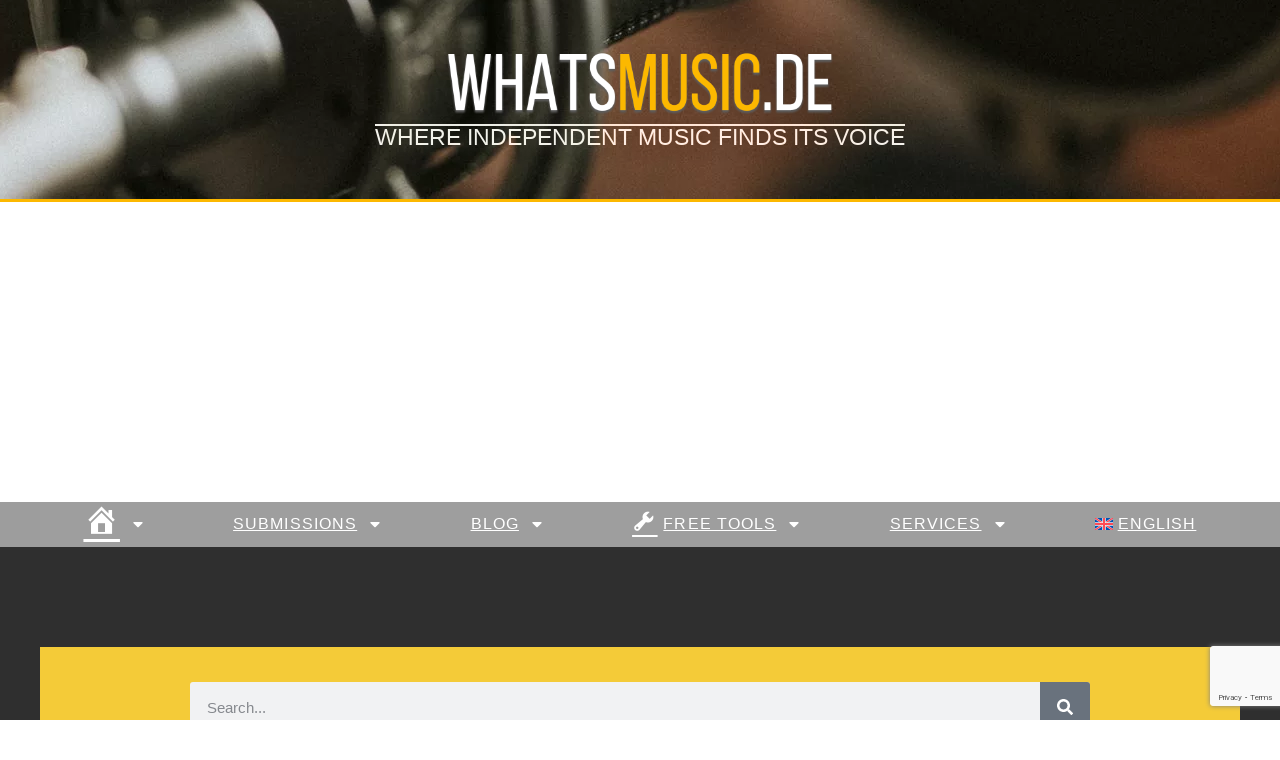

--- FILE ---
content_type: text/html; charset=UTF-8
request_url: https://whatsmusic.de/news/electronic-music/eurodance/
body_size: 34038
content:
<!doctype html>
<html lang="en-US">
<head>
	<meta charset="UTF-8">
	<meta name="viewport" content="width=device-width, initial-scale=1">
	<link rel="profile" href="https://gmpg.org/xfn/11">
	<title>Discover Eurodance on WhatsMusic.de 🔊 WhatsMusic.de - Music Blog</title>
<meta name='robots' content='max-image-preview:large' />
<link rel="alternate" hreflang="en" href="https://whatsmusic.de/news/electronic-music/eurodance/" />
<link rel="alternate" hreflang="x-default" href="https://whatsmusic.de/news/electronic-music/eurodance/" />
<!-- Google tag (gtag.js) consent mode dataLayer added by Site Kit -->
<script id="google_gtagjs-js-consent-mode-data-layer" type="text/partytown">
window.dataLayer = window.dataLayer || [];function gtag(){dataLayer.push(arguments);}
gtag('consent', 'default', {"ad_personalization":"denied","ad_storage":"denied","ad_user_data":"denied","analytics_storage":"denied","functionality_storage":"denied","security_storage":"denied","personalization_storage":"denied","region":["AT","BE","BG","CH","CY","CZ","DE","DK","EE","ES","FI","FR","GB","GR","HR","HU","IE","IS","IT","LI","LT","LU","LV","MT","NL","NO","PL","PT","RO","SE","SI","SK"],"wait_for_update":500});
window._googlesitekitConsentCategoryMap = {"statistics":["analytics_storage"],"marketing":["ad_storage","ad_user_data","ad_personalization"],"functional":["functionality_storage","security_storage"],"preferences":["personalization_storage"]};
window._googlesitekitConsents = {"ad_personalization":"denied","ad_storage":"denied","ad_user_data":"denied","analytics_storage":"denied","functionality_storage":"denied","security_storage":"denied","personalization_storage":"denied","region":["AT","BE","BG","CH","CY","CZ","DE","DK","EE","ES","FI","FR","GB","GR","HR","HU","IE","IS","IT","LI","LT","LU","LV","MT","NL","NO","PL","PT","RO","SE","SI","SK"],"wait_for_update":500};
</script>
<!-- End Google tag (gtag.js) consent mode dataLayer added by Site Kit -->
<link rel='dns-prefetch' href='//www.googletagmanager.com' />
<link rel='dns-prefetch' href='//pagead2.googlesyndication.com' />
<link rel='dns-prefetch' href='//fundingchoicesmessages.google.com' />
<link rel="alternate" type="application/rss+xml" title="WhatsMusic.de - Music Blog &raquo; Feed" href="https://whatsmusic.de/feed/" />
<link rel="alternate" type="application/rss+xml" title="WhatsMusic.de - Music Blog &raquo; Comments Feed" href="https://whatsmusic.de/comments/feed/" />
<link rel="alternate" type="application/rss+xml" title="WhatsMusic.de - Music Blog &raquo; Eurodance Category Feed" href="https://whatsmusic.de/news/electronic-music/eurodance/feed/" />
<style id='wp-img-auto-sizes-contain-inline-css'>
img:is([sizes=auto i],[sizes^="auto," i]){contain-intrinsic-size:3000px 1500px}
/*# sourceURL=wp-img-auto-sizes-contain-inline-css */
</style>
<link rel='stylesheet' id='dashicons-css' href='https://whatsmusic.de/wp-includes/css/dashicons.min.css?ver=6.9' media='all' />
<link rel='stylesheet' id='menu-icons-extra-css' href='https://whatsmusic.de/wp-content/plugins/menu-icons/css/extra.min.css?ver=0.13.20' media='all' />
<link rel='stylesheet' id='embedpress-css-css' href='https://whatsmusic.de/wp-content/plugins/embedpress/assets/css/embedpress.css?ver=1767649513' media='all' />
<link rel='stylesheet' id='embedpress-blocks-style-css' href='https://whatsmusic.de/wp-content/plugins/embedpress/assets/css/blocks.build.css?ver=1767649513' media='all' />
<link rel='stylesheet' id='embedpress-lazy-load-css-css' href='https://whatsmusic.de/wp-content/plugins/embedpress/assets/css/lazy-load.css?ver=1767649513' media='all' />
<style id='wp-emoji-styles-inline-css'>

	img.wp-smiley, img.emoji {
		display: inline !important;
		border: none !important;
		box-shadow: none !important;
		height: 1em !important;
		width: 1em !important;
		margin: 0 0.07em !important;
		vertical-align: -0.1em !important;
		background: none !important;
		padding: 0 !important;
	}
/*# sourceURL=wp-emoji-styles-inline-css */
</style>
<link rel='stylesheet' id='wp-block-library-css' href='https://whatsmusic.de/wp-includes/css/dist/block-library/style.min.css?ver=6.9' media='all' />
<link rel='stylesheet' id='wc-blocks-style-css' href='https://whatsmusic.de/wp-content/plugins/woocommerce/assets/client/blocks/wc-blocks.css?ver=wc-10.4.3' media='all' />
<style id='global-styles-inline-css'>
:root{--wp--preset--aspect-ratio--square: 1;--wp--preset--aspect-ratio--4-3: 4/3;--wp--preset--aspect-ratio--3-4: 3/4;--wp--preset--aspect-ratio--3-2: 3/2;--wp--preset--aspect-ratio--2-3: 2/3;--wp--preset--aspect-ratio--16-9: 16/9;--wp--preset--aspect-ratio--9-16: 9/16;--wp--preset--color--black: #000000;--wp--preset--color--cyan-bluish-gray: #abb8c3;--wp--preset--color--white: #ffffff;--wp--preset--color--pale-pink: #f78da7;--wp--preset--color--vivid-red: #cf2e2e;--wp--preset--color--luminous-vivid-orange: #ff6900;--wp--preset--color--luminous-vivid-amber: #fcb900;--wp--preset--color--light-green-cyan: #7bdcb5;--wp--preset--color--vivid-green-cyan: #00d084;--wp--preset--color--pale-cyan-blue: #8ed1fc;--wp--preset--color--vivid-cyan-blue: #0693e3;--wp--preset--color--vivid-purple: #9b51e0;--wp--preset--gradient--vivid-cyan-blue-to-vivid-purple: linear-gradient(135deg,rgb(6,147,227) 0%,rgb(155,81,224) 100%);--wp--preset--gradient--light-green-cyan-to-vivid-green-cyan: linear-gradient(135deg,rgb(122,220,180) 0%,rgb(0,208,130) 100%);--wp--preset--gradient--luminous-vivid-amber-to-luminous-vivid-orange: linear-gradient(135deg,rgb(252,185,0) 0%,rgb(255,105,0) 100%);--wp--preset--gradient--luminous-vivid-orange-to-vivid-red: linear-gradient(135deg,rgb(255,105,0) 0%,rgb(207,46,46) 100%);--wp--preset--gradient--very-light-gray-to-cyan-bluish-gray: linear-gradient(135deg,rgb(238,238,238) 0%,rgb(169,184,195) 100%);--wp--preset--gradient--cool-to-warm-spectrum: linear-gradient(135deg,rgb(74,234,220) 0%,rgb(151,120,209) 20%,rgb(207,42,186) 40%,rgb(238,44,130) 60%,rgb(251,105,98) 80%,rgb(254,248,76) 100%);--wp--preset--gradient--blush-light-purple: linear-gradient(135deg,rgb(255,206,236) 0%,rgb(152,150,240) 100%);--wp--preset--gradient--blush-bordeaux: linear-gradient(135deg,rgb(254,205,165) 0%,rgb(254,45,45) 50%,rgb(107,0,62) 100%);--wp--preset--gradient--luminous-dusk: linear-gradient(135deg,rgb(255,203,112) 0%,rgb(199,81,192) 50%,rgb(65,88,208) 100%);--wp--preset--gradient--pale-ocean: linear-gradient(135deg,rgb(255,245,203) 0%,rgb(182,227,212) 50%,rgb(51,167,181) 100%);--wp--preset--gradient--electric-grass: linear-gradient(135deg,rgb(202,248,128) 0%,rgb(113,206,126) 100%);--wp--preset--gradient--midnight: linear-gradient(135deg,rgb(2,3,129) 0%,rgb(40,116,252) 100%);--wp--preset--font-size--small: 13px;--wp--preset--font-size--medium: 20px;--wp--preset--font-size--large: 36px;--wp--preset--font-size--x-large: 42px;--wp--preset--spacing--20: 0.44rem;--wp--preset--spacing--30: 0.67rem;--wp--preset--spacing--40: 1rem;--wp--preset--spacing--50: 1.5rem;--wp--preset--spacing--60: 2.25rem;--wp--preset--spacing--70: 3.38rem;--wp--preset--spacing--80: 5.06rem;--wp--preset--shadow--natural: 6px 6px 9px rgba(0, 0, 0, 0.2);--wp--preset--shadow--deep: 12px 12px 50px rgba(0, 0, 0, 0.4);--wp--preset--shadow--sharp: 6px 6px 0px rgba(0, 0, 0, 0.2);--wp--preset--shadow--outlined: 6px 6px 0px -3px rgb(255, 255, 255), 6px 6px rgb(0, 0, 0);--wp--preset--shadow--crisp: 6px 6px 0px rgb(0, 0, 0);}:root { --wp--style--global--content-size: 800px;--wp--style--global--wide-size: 1200px; }:where(body) { margin: 0; }.wp-site-blocks > .alignleft { float: left; margin-right: 2em; }.wp-site-blocks > .alignright { float: right; margin-left: 2em; }.wp-site-blocks > .aligncenter { justify-content: center; margin-left: auto; margin-right: auto; }:where(.wp-site-blocks) > * { margin-block-start: 24px; margin-block-end: 0; }:where(.wp-site-blocks) > :first-child { margin-block-start: 0; }:where(.wp-site-blocks) > :last-child { margin-block-end: 0; }:root { --wp--style--block-gap: 24px; }:root :where(.is-layout-flow) > :first-child{margin-block-start: 0;}:root :where(.is-layout-flow) > :last-child{margin-block-end: 0;}:root :where(.is-layout-flow) > *{margin-block-start: 24px;margin-block-end: 0;}:root :where(.is-layout-constrained) > :first-child{margin-block-start: 0;}:root :where(.is-layout-constrained) > :last-child{margin-block-end: 0;}:root :where(.is-layout-constrained) > *{margin-block-start: 24px;margin-block-end: 0;}:root :where(.is-layout-flex){gap: 24px;}:root :where(.is-layout-grid){gap: 24px;}.is-layout-flow > .alignleft{float: left;margin-inline-start: 0;margin-inline-end: 2em;}.is-layout-flow > .alignright{float: right;margin-inline-start: 2em;margin-inline-end: 0;}.is-layout-flow > .aligncenter{margin-left: auto !important;margin-right: auto !important;}.is-layout-constrained > .alignleft{float: left;margin-inline-start: 0;margin-inline-end: 2em;}.is-layout-constrained > .alignright{float: right;margin-inline-start: 2em;margin-inline-end: 0;}.is-layout-constrained > .aligncenter{margin-left: auto !important;margin-right: auto !important;}.is-layout-constrained > :where(:not(.alignleft):not(.alignright):not(.alignfull)){max-width: var(--wp--style--global--content-size);margin-left: auto !important;margin-right: auto !important;}.is-layout-constrained > .alignwide{max-width: var(--wp--style--global--wide-size);}body .is-layout-flex{display: flex;}.is-layout-flex{flex-wrap: wrap;align-items: center;}.is-layout-flex > :is(*, div){margin: 0;}body .is-layout-grid{display: grid;}.is-layout-grid > :is(*, div){margin: 0;}body{padding-top: 0px;padding-right: 0px;padding-bottom: 0px;padding-left: 0px;}a:where(:not(.wp-element-button)){text-decoration: underline;}:root :where(.wp-element-button, .wp-block-button__link){background-color: #32373c;border-width: 0;color: #fff;font-family: inherit;font-size: inherit;font-style: inherit;font-weight: inherit;letter-spacing: inherit;line-height: inherit;padding-top: calc(0.667em + 2px);padding-right: calc(1.333em + 2px);padding-bottom: calc(0.667em + 2px);padding-left: calc(1.333em + 2px);text-decoration: none;text-transform: inherit;}.has-black-color{color: var(--wp--preset--color--black) !important;}.has-cyan-bluish-gray-color{color: var(--wp--preset--color--cyan-bluish-gray) !important;}.has-white-color{color: var(--wp--preset--color--white) !important;}.has-pale-pink-color{color: var(--wp--preset--color--pale-pink) !important;}.has-vivid-red-color{color: var(--wp--preset--color--vivid-red) !important;}.has-luminous-vivid-orange-color{color: var(--wp--preset--color--luminous-vivid-orange) !important;}.has-luminous-vivid-amber-color{color: var(--wp--preset--color--luminous-vivid-amber) !important;}.has-light-green-cyan-color{color: var(--wp--preset--color--light-green-cyan) !important;}.has-vivid-green-cyan-color{color: var(--wp--preset--color--vivid-green-cyan) !important;}.has-pale-cyan-blue-color{color: var(--wp--preset--color--pale-cyan-blue) !important;}.has-vivid-cyan-blue-color{color: var(--wp--preset--color--vivid-cyan-blue) !important;}.has-vivid-purple-color{color: var(--wp--preset--color--vivid-purple) !important;}.has-black-background-color{background-color: var(--wp--preset--color--black) !important;}.has-cyan-bluish-gray-background-color{background-color: var(--wp--preset--color--cyan-bluish-gray) !important;}.has-white-background-color{background-color: var(--wp--preset--color--white) !important;}.has-pale-pink-background-color{background-color: var(--wp--preset--color--pale-pink) !important;}.has-vivid-red-background-color{background-color: var(--wp--preset--color--vivid-red) !important;}.has-luminous-vivid-orange-background-color{background-color: var(--wp--preset--color--luminous-vivid-orange) !important;}.has-luminous-vivid-amber-background-color{background-color: var(--wp--preset--color--luminous-vivid-amber) !important;}.has-light-green-cyan-background-color{background-color: var(--wp--preset--color--light-green-cyan) !important;}.has-vivid-green-cyan-background-color{background-color: var(--wp--preset--color--vivid-green-cyan) !important;}.has-pale-cyan-blue-background-color{background-color: var(--wp--preset--color--pale-cyan-blue) !important;}.has-vivid-cyan-blue-background-color{background-color: var(--wp--preset--color--vivid-cyan-blue) !important;}.has-vivid-purple-background-color{background-color: var(--wp--preset--color--vivid-purple) !important;}.has-black-border-color{border-color: var(--wp--preset--color--black) !important;}.has-cyan-bluish-gray-border-color{border-color: var(--wp--preset--color--cyan-bluish-gray) !important;}.has-white-border-color{border-color: var(--wp--preset--color--white) !important;}.has-pale-pink-border-color{border-color: var(--wp--preset--color--pale-pink) !important;}.has-vivid-red-border-color{border-color: var(--wp--preset--color--vivid-red) !important;}.has-luminous-vivid-orange-border-color{border-color: var(--wp--preset--color--luminous-vivid-orange) !important;}.has-luminous-vivid-amber-border-color{border-color: var(--wp--preset--color--luminous-vivid-amber) !important;}.has-light-green-cyan-border-color{border-color: var(--wp--preset--color--light-green-cyan) !important;}.has-vivid-green-cyan-border-color{border-color: var(--wp--preset--color--vivid-green-cyan) !important;}.has-pale-cyan-blue-border-color{border-color: var(--wp--preset--color--pale-cyan-blue) !important;}.has-vivid-cyan-blue-border-color{border-color: var(--wp--preset--color--vivid-cyan-blue) !important;}.has-vivid-purple-border-color{border-color: var(--wp--preset--color--vivid-purple) !important;}.has-vivid-cyan-blue-to-vivid-purple-gradient-background{background: var(--wp--preset--gradient--vivid-cyan-blue-to-vivid-purple) !important;}.has-light-green-cyan-to-vivid-green-cyan-gradient-background{background: var(--wp--preset--gradient--light-green-cyan-to-vivid-green-cyan) !important;}.has-luminous-vivid-amber-to-luminous-vivid-orange-gradient-background{background: var(--wp--preset--gradient--luminous-vivid-amber-to-luminous-vivid-orange) !important;}.has-luminous-vivid-orange-to-vivid-red-gradient-background{background: var(--wp--preset--gradient--luminous-vivid-orange-to-vivid-red) !important;}.has-very-light-gray-to-cyan-bluish-gray-gradient-background{background: var(--wp--preset--gradient--very-light-gray-to-cyan-bluish-gray) !important;}.has-cool-to-warm-spectrum-gradient-background{background: var(--wp--preset--gradient--cool-to-warm-spectrum) !important;}.has-blush-light-purple-gradient-background{background: var(--wp--preset--gradient--blush-light-purple) !important;}.has-blush-bordeaux-gradient-background{background: var(--wp--preset--gradient--blush-bordeaux) !important;}.has-luminous-dusk-gradient-background{background: var(--wp--preset--gradient--luminous-dusk) !important;}.has-pale-ocean-gradient-background{background: var(--wp--preset--gradient--pale-ocean) !important;}.has-electric-grass-gradient-background{background: var(--wp--preset--gradient--electric-grass) !important;}.has-midnight-gradient-background{background: var(--wp--preset--gradient--midnight) !important;}.has-small-font-size{font-size: var(--wp--preset--font-size--small) !important;}.has-medium-font-size{font-size: var(--wp--preset--font-size--medium) !important;}.has-large-font-size{font-size: var(--wp--preset--font-size--large) !important;}.has-x-large-font-size{font-size: var(--wp--preset--font-size--x-large) !important;}
/*# sourceURL=global-styles-inline-css */
</style>

<link rel='stylesheet' id='wp-components-css' href='https://whatsmusic.de/wp-includes/css/dist/components/style.min.css?ver=6.9' media='all' />
<link rel='stylesheet' id='wp-preferences-css' href='https://whatsmusic.de/wp-includes/css/dist/preferences/style.min.css?ver=6.9' media='all' />
<link rel='stylesheet' id='wp-block-editor-css' href='https://whatsmusic.de/wp-includes/css/dist/block-editor/style.min.css?ver=6.9' media='all' />
<link rel='stylesheet' id='wp-reusable-blocks-css' href='https://whatsmusic.de/wp-includes/css/dist/reusable-blocks/style.min.css?ver=6.9' media='all' />
<link rel='stylesheet' id='wp-patterns-css' href='https://whatsmusic.de/wp-includes/css/dist/patterns/style.min.css?ver=6.9' media='all' />
<link rel='stylesheet' id='wp-editor-css' href='https://whatsmusic.de/wp-includes/css/dist/editor/style.min.css?ver=6.9' media='all' />
<link rel='stylesheet' id='embedpress_pro-cgb-style-css-css' href='https://whatsmusic.de/wp-content/plugins/embedpress-pro/Gutenberg/dist/blocks.style.build.css' media='all' />
<link rel='stylesheet' id='contact-form-7-css' href='https://whatsmusic.de/wp-content/plugins/contact-form-7/includes/css/styles.css?ver=6.1.4' media='all' />
<link rel='stylesheet' id='contentstudio-dashboard-css' href='https://whatsmusic.de/wp-content/plugins/contentstudio/_inc/main.css?ver=1.4.0' media='all' />
<link rel='stylesheet' id='mockup-style-css' href='https://whatsmusic.de/wp-content/plugins/mockup-manager-elementor/assets/css/style.css?ver=6.9' media='all' />
<link rel='stylesheet' id='spotify-search-styles-css' href='https://whatsmusic.de/wp-content/plugins/spotify-song-search.php_/assets/css/spotify-search-styles.css?ver=1759667573' media='all' />
<link rel='stylesheet' id='woocommerce-layout-css' href='https://whatsmusic.de/wp-content/plugins/woocommerce/assets/css/woocommerce-layout.css?ver=10.4.3' media='all' />
<link rel='stylesheet' id='woocommerce-smallscreen-css' href='https://whatsmusic.de/wp-content/plugins/woocommerce/assets/css/woocommerce-smallscreen.css?ver=10.4.3' media='only screen and (max-width: 768px)' />
<link rel='stylesheet' id='woocommerce-general-css' href='https://whatsmusic.de/wp-content/plugins/woocommerce/assets/css/woocommerce.css?ver=10.4.3' media='all' />
<style id='woocommerce-inline-inline-css'>
.woocommerce form .form-row .required { visibility: visible; }
/*# sourceURL=woocommerce-inline-inline-css */
</style>
<link rel='stylesheet' id='spreadplugin-css' href='https://whatsmusic.de/wp-content/plugins/wp-spreadplugin/css/spreadplugin.css?ver=6.9' media='all' />
<link rel='stylesheet' id='magnific_popup_css-css' href='https://whatsmusic.de/wp-content/plugins/wp-spreadplugin/css/magnific-popup.css?ver=6.9' media='all' />
<link rel='stylesheet' id='wpml-legacy-horizontal-list-0-css' href='https://whatsmusic.de/wp-content/plugins/sitepress-multilingual-cms/templates/language-switchers/legacy-list-horizontal/style.min.css?ver=1' media='all' />
<link rel='stylesheet' id='wpml-menu-item-0-css' href='https://whatsmusic.de/wp-content/plugins/sitepress-multilingual-cms/templates/language-switchers/menu-item/style.min.css?ver=1' media='all' />
<link rel='stylesheet' id='parent-style-css' href='https://whatsmusic.de/wp-content/themes/hello-elementor/style.css?ver=6.9' media='all' />
<link rel='stylesheet' id='hello-elementor-css' href='https://whatsmusic.de/wp-content/themes/hello-elementor/assets/css/reset.css?ver=3.4.4' media='all' />
<link rel='stylesheet' id='hello-elementor-theme-style-css' href='https://whatsmusic.de/wp-content/themes/hello-elementor/assets/css/theme.css?ver=3.4.4' media='all' />
<link rel='stylesheet' id='hello-elementor-header-footer-css' href='https://whatsmusic.de/wp-content/themes/hello-elementor/assets/css/header-footer.css?ver=3.4.4' media='all' />
<link rel='stylesheet' id='e-animation-shrink-css' href='https://whatsmusic.de/wp-content/plugins/elementor/assets/lib/animations/styles/e-animation-shrink.min.css?ver=3.33.1' media='all' />
<link rel='stylesheet' id='elementor-frontend-css' href='https://whatsmusic.de/wp-content/plugins/elementor/assets/css/frontend.min.css?ver=3.33.1' media='all' />
<link rel='stylesheet' id='widget-image-css' href='https://whatsmusic.de/wp-content/plugins/elementor/assets/css/widget-image.min.css?ver=3.33.1' media='all' />
<link rel='stylesheet' id='widget-heading-css' href='https://whatsmusic.de/wp-content/plugins/elementor/assets/css/widget-heading.min.css?ver=3.33.1' media='all' />
<link rel='stylesheet' id='e-animation-pulse-grow-css' href='https://whatsmusic.de/wp-content/plugins/elementor/assets/lib/animations/styles/e-animation-pulse-grow.min.css?ver=3.33.1' media='all' />
<link rel='stylesheet' id='widget-nav-menu-css' href='https://whatsmusic.de/wp-content/plugins/elementor-pro/assets/css/widget-nav-menu.min.css?ver=3.34.1' media='all' />
<link rel='stylesheet' id='e-sticky-css' href='https://whatsmusic.de/wp-content/plugins/elementor-pro/assets/css/modules/sticky.min.css?ver=3.34.1' media='all' />
<link rel='stylesheet' id='e-animation-pulse-css' href='https://whatsmusic.de/wp-content/plugins/elementor/assets/lib/animations/styles/e-animation-pulse.min.css?ver=3.33.1' media='all' />
<link rel='stylesheet' id='widget-social-icons-css' href='https://whatsmusic.de/wp-content/plugins/elementor/assets/css/widget-social-icons.min.css?ver=3.33.1' media='all' />
<link rel='stylesheet' id='e-apple-webkit-css' href='https://whatsmusic.de/wp-content/plugins/elementor/assets/css/conditionals/apple-webkit.min.css?ver=3.33.1' media='all' />
<link rel='stylesheet' id='eael-general-css' href='https://whatsmusic.de/wp-content/plugins/essential-addons-for-elementor-lite/assets/front-end/css/view/general.min.css?ver=6.5.8' media='all' />
<link rel='stylesheet' id='eael-187224-css' href='https://whatsmusic.de/wp-content/uploads/essential-addons-elementor/eael-187224.css?ver=1652877418' media='all' />
<link rel='stylesheet' id='widget-search-form-css' href='https://whatsmusic.de/wp-content/plugins/elementor-pro/assets/css/widget-search-form.min.css?ver=3.34.1' media='all' />
<link rel='stylesheet' id='widget-posts-css' href='https://whatsmusic.de/wp-content/plugins/elementor-pro/assets/css/widget-posts.min.css?ver=3.34.1' media='all' />
<link rel='stylesheet' id='swiper-css' href='https://whatsmusic.de/wp-content/plugins/elementor/assets/lib/swiper/v8/css/swiper.min.css?ver=8.4.5' media='all' />
<link rel='stylesheet' id='e-swiper-css' href='https://whatsmusic.de/wp-content/plugins/elementor/assets/css/conditionals/e-swiper.min.css?ver=3.33.1' media='all' />
<link rel='stylesheet' id='elementor-post-7776-css' href='https://whatsmusic.de/wp-content/uploads/elementor/css/post-7776.css?ver=1769097842' media='all' />
<link rel='stylesheet' id='font-awesome-5-all-css' href='https://whatsmusic.de/wp-content/plugins/elementor/assets/lib/font-awesome/css/all.min.css?ver=3.33.1' media='all' />
<link rel='stylesheet' id='font-awesome-4-shim-css' href='https://whatsmusic.de/wp-content/plugins/elementor/assets/lib/font-awesome/css/v4-shims.min.css?ver=3.33.1' media='all' />
<link rel='stylesheet' id='elementor-post-10829-css' href='https://whatsmusic.de/wp-content/uploads/elementor/css/post-10829.css?ver=1769097842' media='all' />
<link rel='stylesheet' id='elementor-post-8980-css' href='https://whatsmusic.de/wp-content/uploads/elementor/css/post-8980.css?ver=1769097842' media='all' />
<link rel='stylesheet' id='elementor-post-187224-css' href='https://whatsmusic.de/wp-content/uploads/elementor/css/post-187224.css?ver=1769097842' media='all' />
<link rel='stylesheet' id='elementor-gf-local-roboto-css' href='https://whatsmusic.de/wp-content/uploads/elementor/google-fonts/css/roboto.css?ver=1742289373' media='all' />
<link rel='stylesheet' id='elementor-gf-local-robotoslab-css' href='https://whatsmusic.de/wp-content/uploads/elementor/google-fonts/css/robotoslab.css?ver=1742289385' media='all' />
<link rel='stylesheet' id='elementor-gf-local-ranchers-css' href='https://whatsmusic.de/wp-content/uploads/elementor/google-fonts/css/ranchers.css?ver=1742289386' media='all' />
<link rel='stylesheet' id='elementor-gf-local-permanentmarker-css' href='https://whatsmusic.de/wp-content/uploads/elementor/google-fonts/css/permanentmarker.css?ver=1742289386' media='all' />
<link rel='stylesheet' id='elementor-gf-local-rocksalt-css' href='https://whatsmusic.de/wp-content/uploads/elementor/google-fonts/css/rocksalt.css?ver=1742289386' media='all' />
<link rel='stylesheet' id='elementor-gf-local-nothingyoucoulddo-css' href='https://whatsmusic.de/wp-content/uploads/elementor/google-fonts/css/nothingyoucoulddo.css?ver=1742289387' media='all' />
<link rel='stylesheet' id='elementor-gf-local-nanumgothic-css' href='https://whatsmusic.de/wp-content/uploads/elementor/google-fonts/css/nanumgothic.css?ver=1742289447' media='all' />
<!--n2css--><!--n2js--><script id="web-worker-offloading-js-before">
window.partytown = {...(window.partytown || {}), ...{"lib":"\/wp-content\/plugins\/web-worker-offloading\/build\/","globalFns":["gtag","wp_has_consent","gtag"],"forward":["dataLayer.push","gtag","dataLayer.push","gtag"],"mainWindowAccessors":["_googlesitekitConsentCategoryMap","_googlesitekitConsents","wp_consent_type","wp_fallback_consent_type","wp_has_consent","waitfor_consent_hook"]}};
//# sourceURL=web-worker-offloading-js-before
</script>
<script id="web-worker-offloading-js-after">
/* Partytown 0.10.2-dev1727590485751 - MIT builder.io */
const t={preserveBehavior:!1},e=e=>{if("string"==typeof e)return[e,t];const[n,r=t]=e;return[n,{...t,...r}]},n=Object.freeze((()=>{const t=new Set;let e=[];do{Object.getOwnPropertyNames(e).forEach((n=>{"function"==typeof e[n]&&t.add(n)}))}while((e=Object.getPrototypeOf(e))!==Object.prototype);return Array.from(t)})());!function(t,r,o,i,a,s,c,d,l,p,u=t,f){function h(){f||(f=1,"/"==(c=(s.lib||"/~partytown/")+(s.debug?"debug/":""))[0]&&(l=r.querySelectorAll('script[type="text/partytown"]'),i!=t?i.dispatchEvent(new CustomEvent("pt1",{detail:t})):(d=setTimeout(v,999999999),r.addEventListener("pt0",w),a?y(1):o.serviceWorker?o.serviceWorker.register(c+(s.swPath||"partytown-sw.js"),{scope:c}).then((function(t){t.active?y():t.installing&&t.installing.addEventListener("statechange",(function(t){"activated"==t.target.state&&y()}))}),console.error):v())))}function y(e){p=r.createElement(e?"script":"iframe"),t._pttab=Date.now(),e||(p.style.display="block",p.style.width="0",p.style.height="0",p.style.border="0",p.style.visibility="hidden",p.setAttribute("aria-hidden",!0)),p.src=c+"partytown-"+(e?"atomics.js?v=0.10.2-dev1727590485751":"sandbox-sw.html?"+t._pttab),r.querySelector(s.sandboxParent||"body").appendChild(p)}function v(n,o){for(w(),i==t&&(s.forward||[]).map((function(n){const[r]=e(n);delete t[r.split(".")[0]]})),n=0;n<l.length;n++)(o=r.createElement("script")).innerHTML=l[n].innerHTML,o.nonce=s.nonce,r.head.appendChild(o);p&&p.parentNode.removeChild(p)}function w(){clearTimeout(d)}s=t.partytown||{},i==t&&(s.forward||[]).map((function(r){const[o,{preserveBehavior:i}]=e(r);u=t,o.split(".").map((function(e,r,o){var a;u=u[o[r]]=r+1<o.length?u[o[r]]||(a=o[r+1],n.includes(a)?[]:{}):(()=>{let e=null;if(i){const{methodOrProperty:n,thisObject:r}=((t,e)=>{let n=t;for(let t=0;t<e.length-1;t+=1)n=n[e[t]];return{thisObject:n,methodOrProperty:e.length>0?n[e[e.length-1]]:void 0}})(t,o);"function"==typeof n&&(e=(...t)=>n.apply(r,...t))}return function(){let n;return e&&(n=e(arguments)),(t._ptf=t._ptf||[]).push(o,arguments),n}})()}))})),"complete"==r.readyState?h():(t.addEventListener("DOMContentLoaded",h),t.addEventListener("load",h))}(window,document,navigator,top,window.crossOriginIsolated);
//# sourceURL=web-worker-offloading-js-after
</script>
<script id="wpml-cookie-js-extra">
var wpml_cookies = {"wp-wpml_current_language":{"value":"en","expires":1,"path":"/"}};
var wpml_cookies = {"wp-wpml_current_language":{"value":"en","expires":1,"path":"/"}};
//# sourceURL=wpml-cookie-js-extra
</script>
<script src="https://whatsmusic.de/wp-content/plugins/sitepress-multilingual-cms/res/js/cookies/language-cookie.js?ver=486900" id="wpml-cookie-js" defer data-wp-strategy="defer"></script>
<script src="https://whatsmusic.de/wp-includes/js/jquery/jquery.min.js?ver=3.7.1" id="jquery-core-js"></script>
<script src="https://whatsmusic.de/wp-includes/js/jquery/jquery-migrate.min.js?ver=3.4.1" id="jquery-migrate-js"></script>
<script id="tt4b_ajax_script-js-extra">
var tt4b_script_vars = {"pixel_code":"CPOVEKBC77U1NG7K1J30","currency":"EUR","country":"DE","advanced_matching":"1"};
//# sourceURL=tt4b_ajax_script-js-extra
</script>
<script src="https://whatsmusic.de/wp-content/plugins/tiktok-for-business/admin/js/ajaxSnippet.js?ver=v1" id="tt4b_ajax_script-js"></script>
<script src="https://whatsmusic.de/wp-content/plugins/woocommerce/assets/js/jquery-blockui/jquery.blockUI.min.js?ver=2.7.0-wc.10.4.3" id="wc-jquery-blockui-js" data-wp-strategy="defer"></script>
<script src="https://whatsmusic.de/wp-content/plugins/woocommerce/assets/js/js-cookie/js.cookie.min.js?ver=2.1.4-wc.10.4.3" id="wc-js-cookie-js" data-wp-strategy="defer"></script>
<script src="https://whatsmusic.de/wp-content/plugins/wp-spreadplugin/js/jquery.infinitescroll.min.js?ver=6.9" id="infinite_scroll-js"></script>
<script src="https://whatsmusic.de/wp-content/plugins/wp-spreadplugin/js/jquery.magnific-popup.min.js?ver=6.9" id="magnific_popup-js"></script>
<script src="https://whatsmusic.de/wp-content/plugins/woocommerce/assets/js/zoom/jquery.zoom.min.js?ver=1.7.21-wc.10.4.3" id="wc-zoom-js" defer data-wp-strategy="defer"></script>
<script src="https://whatsmusic.de/wp-content/plugins/wp-spreadplugin/js/jquery.lazyload.min.js?ver=6.9" id="lazyload-js"></script>
<script src="https://whatsmusic.de/wp-content/plugins/wp-spreadplugin/js/isotope.pkgd.min.js?ver=6.9" id="isotope-js"></script>
<script src="https://whatsmusic.de/wp-content/plugins/wp-spreadplugin/js/spreadshirt.min.js?ver=6.9" id="sketchomat-js"></script>
<script id="spreadplugin-js-extra">
var ajax_object = {"textHideDesc":"Hide article description","textShowDesc":"Show article description","textProdHideDesc":"Hide product description","textProdShowDesc":"Show product description","loadingImage":"https://whatsmusic.de/wp-content/plugins/wp-spreadplugin/img/loading.gif","loadingMessage":"Loading...","loadingFinishedMessage":"You have reached the end","pageLink":"https://whatsmusic.de/artekks-new-album-release-end-of-july/","pageCheckoutUseIframe":"0","textButtonAdd":"Add to basket","textButtonAdded":"Adding...","textButtonFailed":"Add failed","ajaxLocation":"https://whatsmusic.de/wp-admin/admin-ajax.php?pageid=163199&nonce=957341cfc2","infiniteScroll":"1","lazyLoad":"1","zoomConfig":{"zoomType":"lens","lensShape":"round","lensSize":150},"zoomActivated":"0","designerShopId":"100799876","designerTargetId":"spreadplugin-designer","designerPlatform":"EU","designerLocale":"us_US","designerWidth":"750","designerBasketId":"","prettyUrl":"1","imagesize":"280","cssSketchomatLocation":"https://whatsmusic.de/wp-content/plugins/wp-spreadplugin/css/spreadplugin-sketchomat-inline.css","openBasketOnAdd":"1"};
//# sourceURL=spreadplugin-js-extra
</script>
<script src="https://whatsmusic.de/wp-content/plugins/wp-spreadplugin/js/spreadplugin.min.js?ver=6.9" id="spreadplugin-js"></script>
<script id="WCPAY_ASSETS-js-extra">
var wcpayAssets = {"url":"https://whatsmusic.de/wp-content/plugins/woocommerce-payments/dist/"};
//# sourceURL=WCPAY_ASSETS-js-extra
</script>
<script src="https://whatsmusic.de/wp-content/plugins/elementor/assets/lib/font-awesome/js/v4-shims.min.js?ver=3.33.1" id="font-awesome-4-shim-js"></script>

<!-- Google tag (gtag.js) snippet added by Site Kit -->
<!-- Google Analytics snippet added by Site Kit -->
<script type="text/partytown" src="https://www.googletagmanager.com/gtag/js?id=GT-TWTRFXL" id="google_gtagjs-js" async></script>
<script id="google_gtagjs-js-after" type="text/partytown">
window.dataLayer = window.dataLayer || [];function gtag(){dataLayer.push(arguments);}
gtag("set","linker",{"domains":["whatsmusic.de"]});
gtag("js", new Date());
gtag("set", "developer_id.dZTNiMT", true);
gtag("config", "GT-TWTRFXL");
 window._googlesitekit = window._googlesitekit || {}; window._googlesitekit.throttledEvents = []; window._googlesitekit.gtagEvent = (name, data) => { var key = JSON.stringify( { name, data } ); if ( !! window._googlesitekit.throttledEvents[ key ] ) { return; } window._googlesitekit.throttledEvents[ key ] = true; setTimeout( () => { delete window._googlesitekit.throttledEvents[ key ]; }, 5 ); gtag( "event", name, { ...data, event_source: "site-kit" } ); }; 
//# sourceURL=google_gtagjs-js-after
</script>
<link rel="https://api.w.org/" href="https://whatsmusic.de/wp-json/" /><link rel="alternate" title="JSON" type="application/json" href="https://whatsmusic.de/wp-json/wp/v2/categories/1703" /><link rel="EditURI" type="application/rsd+xml" title="RSD" href="https://whatsmusic.de/xmlrpc.php?rsd" />
<meta name="generator" content="WPML ver:4.8.6 stt:37,1,4,3,27;" />
<meta name="generator" content="Site Kit by Google 1.170.0" /><meta name="generator" content="performance-lab 4.0.1; plugins: web-worker-offloading, webp-uploads">
<meta name="generator" content="web-worker-offloading 0.2.0">
<meta name="generator" content="webp-uploads 2.6.1">
			<link rel="preload" href="https://whatsmusic.de/wp-content/plugins/hustle/assets/hustle-ui/fonts/hustle-icons-font.woff2" as="font" type="font/woff2" crossorigin>
			<noscript><style>.woocommerce-product-gallery{ opacity: 1 !important; }</style></noscript>
	
<!-- Google AdSense meta tags added by Site Kit -->
<meta name="google-adsense-platform-account" content="ca-host-pub-2644536267352236">
<meta name="google-adsense-platform-domain" content="sitekit.withgoogle.com">
<!-- End Google AdSense meta tags added by Site Kit -->
<meta name="generator" content="Elementor 3.33.1; features: e_font_icon_svg, additional_custom_breakpoints; settings: css_print_method-external, google_font-enabled, font_display-auto">
<script>
  window.fbAsyncInit = function() {
    FB.init({
      appId      : '580852473216011',
      xfbml      : true,
      version    : 'v12.0'
    });
    FB.AppEvents.logPageView();
  };

  (function(d, s, id){
     var js, fjs = d.getElementsByTagName(s)[0];
     if (d.getElementById(id)) {return;}
     js = d.createElement(s); js.id = id;
     js.src = "https://connect.facebook.net/en_US/sdk.js";
     fjs.parentNode.insertBefore(js, fjs);
   }(document, 'script', 'facebook-jssdk'));
</script>
<link rel="apple-touch-icon" sizes="57x57" href="/apple-icon-57x57.png">
<link rel="apple-touch-icon" sizes="60x60" href="/apple-icon-60x60.png">
<link rel="apple-touch-icon" sizes="72x72" href="/apple-icon-72x72.png">
<link rel="apple-touch-icon" sizes="76x76" href="/apple-icon-76x76.png">
<link rel="apple-touch-icon" sizes="114x114" href="/apple-icon-114x114.png">
<link rel="apple-touch-icon" sizes="120x120" href="/apple-icon-120x120.png">
<link rel="apple-touch-icon" sizes="144x144" href="/apple-icon-144x144.png">
<link rel="apple-touch-icon" sizes="152x152" href="/apple-icon-152x152.png">
<link rel="apple-touch-icon" sizes="180x180" href="/apple-icon-180x180.png">
<link rel="icon" type="image/png" sizes="192x192"  href="/android-icon-192x192.png">
<link rel="icon" type="image/png" sizes="32x32" href="/favicon-32x32.png">
<link rel="icon" type="image/png" sizes="96x96" href="/favicon-96x96.png">
<link rel="icon" type="image/png" sizes="16x16" href="/favicon-16x16.png">
<link rel="manifest" href="/manifest.json">
<meta name="msapplication-TileColor" content="#ffffff">
<meta name="msapplication-TileImage" content="/ms-icon-144x144.png">
<meta name="theme-color" content="#ffffff">
<script src="https://cdn.jsdelivr.net/npm/@gradio/client@1.7.1/dist/index.min.js"></script>
<!-- SEO meta tags powered by SmartCrawl https://wpmudev.com/project/smartcrawl-wordpress-seo/ -->
<meta name="description" content="Discover Eurodance on WhatsMusic.de – your platform for artist promotion, interviews, music press releases and music marketing services." />
<script type="application/ld+json">{"@context":"https:\/\/schema.org","@graph":[{"@type":"WPHeader","url":"https:\/\/whatsmusic.de\/news\/electronic-music\/eurodance\/","headline":"Discover Eurodance on WhatsMusic.de \ud83d\udd0a WhatsMusic.de - Music Blog","description":"Discover Eurodance on WhatsMusic.de \u2013 your platform for artist promotion, interviews, music press releases and music marketing services."},{"@type":"WPFooter","url":"https:\/\/whatsmusic.de\/news\/electronic-music\/eurodance\/","headline":"Discover Eurodance on WhatsMusic.de \ud83d\udd0a WhatsMusic.de - Music Blog","description":"Discover Eurodance on WhatsMusic.de \u2013 your platform for artist promotion, interviews, music press releases and music marketing services.","copyrightYear":"2026"},{"@type":"Organization","@id":"https:\/\/whatsmusic.de\/#schema-publishing-organization","url":"https:\/\/whatsmusic.de","name":"WhatsMusic.de - Music Blog","logo":{"@type":"ImageObject","@id":"https:\/\/whatsmusic.de\/#schema-organization-logo","url":"https:\/\/whatsmusic.de\/wp-content\/uploads\/2022\/07\/whatsmusic-wolke-scaled.jpg","height":60,"width":60}},{"@type":"WebSite","@id":"https:\/\/whatsmusic.de\/#schema-website","url":"https:\/\/whatsmusic.de","name":"WhatsMusic.de - Music Blog","encoding":"UTF-8","potentialAction":{"@type":"SearchAction","target":"https:\/\/whatsmusic.de\/search\/{search_term_string}\/","query-input":"required name=search_term_string"},"image":{"@type":"ImageObject","@id":"https:\/\/whatsmusic.de\/#schema-site-logo","url":"https:\/\/whatsmusic.de\/wp-content\/uploads\/2021\/11\/WhatsMusic.de_.png","height":30,"width":201}},{"@type":"CollectionPage","@id":"https:\/\/whatsmusic.de\/news\/electronic-music\/eurodance\/#schema-webpage","isPartOf":{"@id":"https:\/\/whatsmusic.de\/#schema-website"},"publisher":{"@id":"https:\/\/whatsmusic.de\/#schema-publishing-organization"},"url":"https:\/\/whatsmusic.de\/news\/electronic-music\/eurodance\/","mainEntity":{"@type":"ItemList","itemListElement":[{"@type":"ListItem","position":"1","url":"https:\/\/whatsmusic.de\/artekks-new-album-release-end-of-july\/"}]}},{"@type":"BreadcrumbList","@id":"https:\/\/whatsmusic.de\/news\/electronic-music\/eurodance?category_name=electronic-music\/eurodance\/#breadcrumb","itemListElement":[{"@type":"ListItem","position":1,"name":"Home","item":"https:\/\/whatsmusic.de"},{"@type":"ListItem","position":2,"name":"Electronic Music","item":"https:\/\/whatsmusic.de\/news\/electronic-music\/"},{"@type":"ListItem","position":3,"name":"Archive for Eurodance"}]}]}</script>
<meta property="fb:app_id" content="521796489264606" />
<meta property="og:type" content="object" />
<meta property="og:url" content="https://whatsmusic.de/news/electronic-music/eurodance/" />
<meta property="og:title" content="Discover Eurodance on WhatsMusic.de🔊 WhatsMusic.de - Music Blog" />
<meta property="og:description" content="Discover Eurodance on WhatsMusic.de – your platform for artist promotion, interviews, music press releases and music marketing services." />
<meta property="og:image" content="https://whatsmusic.de/wp-content/uploads/2022/07/whatsmusic-wolke-scaled-jpg.webp" />
<meta property="og:image:width" content="2560" />
<meta property="og:image:height" content="2560" />
<meta property="og:image" content="https://whatsmusic.de/wp-content/uploads/2024/04/spotify-whatsmusic-icon_2000px.png" />
<meta property="og:image:width" content="2000" />
<meta property="og:image:height" content="2000" />
<meta name="twitter:card" content="summary_large_image" />
<meta name="twitter:title" content="Discover Eurodance on WhatsMusic.de 🔊 WhatsMusic.de - Music Blog" />
<meta name="twitter:description" content="Discover Eurodance on WhatsMusic.de – your platform for artist promotion, interviews, music press releases and music marketing services." />
<meta name="twitter:image" content="https://whatsmusic.de/wp-content/uploads/2022/07/whatsmusic-wolke-scaled-jpg.webp" />
<!-- /SEO -->
			<style>
				.e-con.e-parent:nth-of-type(n+4):not(.e-lazyloaded):not(.e-no-lazyload),
				.e-con.e-parent:nth-of-type(n+4):not(.e-lazyloaded):not(.e-no-lazyload) * {
					background-image: none !important;
				}
				@media screen and (max-height: 1024px) {
					.e-con.e-parent:nth-of-type(n+3):not(.e-lazyloaded):not(.e-no-lazyload),
					.e-con.e-parent:nth-of-type(n+3):not(.e-lazyloaded):not(.e-no-lazyload) * {
						background-image: none !important;
					}
				}
				@media screen and (max-height: 640px) {
					.e-con.e-parent:nth-of-type(n+2):not(.e-lazyloaded):not(.e-no-lazyload),
					.e-con.e-parent:nth-of-type(n+2):not(.e-lazyloaded):not(.e-no-lazyload) * {
						background-image: none !important;
					}
				}
			</style>
			
<!-- Google Tag Manager snippet added by Site Kit -->
<script>
			( function( w, d, s, l, i ) {
				w[l] = w[l] || [];
				w[l].push( {'gtm.start': new Date().getTime(), event: 'gtm.js'} );
				var f = d.getElementsByTagName( s )[0],
					j = d.createElement( s ), dl = l != 'dataLayer' ? '&l=' + l : '';
				j.async = true;
				j.src = 'https://www.googletagmanager.com/gtm.js?id=' + i + dl;
				f.parentNode.insertBefore( j, f );
			} )( window, document, 'script', 'dataLayer', 'GTM-P5QHQF8' );
			
</script>

<!-- End Google Tag Manager snippet added by Site Kit -->

<!-- Google AdSense snippet added by Site Kit -->
<script async src="https://pagead2.googlesyndication.com/pagead/js/adsbygoogle.js?client=ca-pub-8819201461216253&amp;host=ca-host-pub-2644536267352236" crossorigin="anonymous"></script>

<!-- End Google AdSense snippet added by Site Kit -->
<link rel="icon" href="https://whatsmusic.de/wp-content/uploads/2022/07/spotify-whatsmusic-icon-100x100.png" sizes="32x32" />
<link rel="icon" href="https://whatsmusic.de/wp-content/uploads/2022/07/spotify-whatsmusic-icon-300x300.png" sizes="192x192" />
<link rel="apple-touch-icon" href="https://whatsmusic.de/wp-content/uploads/2022/07/spotify-whatsmusic-icon-300x300.png" />
<meta name="msapplication-TileImage" content="https://whatsmusic.de/wp-content/uploads/2022/07/spotify-whatsmusic-icon-300x300.png" />
		<style id="wp-custom-css">
			a {
	background-color: transparent;
  text-decoration: none;
	color:#cda600;
}		</style>
		<link rel='stylesheet' id='hustle_icons-css' href='https://whatsmusic.de/wp-content/plugins/hustle/assets/hustle-ui/css/hustle-icons.min.css?ver=7.8.7' media='all' />
<link rel='stylesheet' id='hustle_global-css' href='https://whatsmusic.de/wp-content/plugins/hustle/assets/hustle-ui/css/hustle-global.min.css?ver=7.8.7' media='all' />
<link rel='stylesheet' id='hustle_optin-css' href='https://whatsmusic.de/wp-content/plugins/hustle/assets/hustle-ui/css/hustle-optin.min.css?ver=7.8.7' media='all' />
<link rel='stylesheet' id='hustle_inline-css' href='https://whatsmusic.de/wp-content/plugins/hustle/assets/hustle-ui/css/hustle-inline.min.css?ver=7.8.7' media='all' />
<link rel='stylesheet' id='hustle-fonts-css' href='https://fonts.bunny.net/css?family=Open+Sans%3A700%2Cregular%2Cbold&#038;display=swap&#038;ver=1.0' media='all' />
<link rel='stylesheet' id='photoswipe-css' href='https://whatsmusic.de/wp-content/plugins/woocommerce/assets/css/photoswipe/photoswipe.min.css?ver=10.4.3' media='all' />
<link rel='stylesheet' id='photoswipe-default-skin-css' href='https://whatsmusic.de/wp-content/plugins/woocommerce/assets/css/photoswipe/default-skin/default-skin.min.css?ver=10.4.3' media='all' />
</head>
<body class="archive category category-eurodance category-1703 wp-custom-logo wp-embed-responsive wp-theme-hello-elementor wp-child-theme-hello-elementor-child theme-hello-elementor woocommerce-no-js hello-elementor-default elementor-page-187224 elementor-default elementor-template-full-width elementor-kit-7776">

		<!-- Google Tag Manager (noscript) snippet added by Site Kit -->
		<noscript>
			<iframe src="https://www.googletagmanager.com/ns.html?id=GTM-P5QHQF8" height="0" width="0" style="display:none;visibility:hidden"></iframe>
		</noscript>
		<!-- End Google Tag Manager (noscript) snippet added by Site Kit -->
		
<a class="skip-link screen-reader-text" href="#content">Skip to content</a>

		<header data-elementor-type="header" data-elementor-id="10829" class="elementor elementor-10829 elementor-location-header" data-elementor-post-type="elementor_library">
					<section data-particle_enable="false" data-particle-mobile-disabled="false" class="elementor-section elementor-top-section elementor-element elementor-element-898a23a elementor-section-full_width elementor-section-height-default elementor-section-height-default" data-id="898a23a" data-element_type="section" data-settings="{&quot;background_background&quot;:&quot;classic&quot;}">
							<div class="elementor-background-overlay"></div>
							<div class="elementor-container elementor-column-gap-no">
					<div class="elementor-column elementor-col-100 elementor-top-column elementor-element elementor-element-16fb7b26" data-id="16fb7b26" data-element_type="column" data-settings="{&quot;background_background&quot;:&quot;classic&quot;}">
			<div class="elementor-widget-wrap elementor-element-populated">
						<div class="elementor-element elementor-element-ad39131 elementor-widget__width-auto elementor-widget-mobile__width-inherit elementor-widget elementor-widget-image" data-id="ad39131" data-element_type="widget" data-widget_type="image.default">
				<div class="elementor-widget-container">
																<a href="https://whatsmusic.de">
							<img width="800" height="131" src="https://whatsmusic.de/wp-content/uploads/2021/12/whatsmusic-logo-1200x200_white.png" class="elementor-animation-shrink attachment-large size-large wp-image-77741" alt="WhatsMusic.de Logo" srcset="https://whatsmusic.de/wp-content/uploads/2021/12/whatsmusic-logo-1200x200_white.png 1220w, https://whatsmusic.de/wp-content/uploads/2021/12/whatsmusic-logo-1200x200_white-300x49.png 300w" sizes="(max-width: 800px) 100vw, 800px" />								</a>
															</div>
				</div>
				<div class="elementor-element elementor-element-f7a02f4 elementor-widget elementor-widget-heading" data-id="f7a02f4" data-element_type="widget" data-widget_type="heading.default">
				<div class="elementor-widget-container">
					<h2 class="elementor-heading-title elementor-size-default">Where Independent Music Finds Its Voice</h2>				</div>
				</div>
					</div>
		</div>
					</div>
		</section>
		<div data-particle_enable="false" data-particle-mobile-disabled="false" class="elementor-element elementor-element-b12d5b7 e-con-full e-flex e-con e-parent" data-id="b12d5b7" data-element_type="container" data-settings="{&quot;sticky&quot;:&quot;top&quot;,&quot;sticky_on&quot;:[&quot;desktop&quot;,&quot;tablet&quot;,&quot;mobile&quot;],&quot;sticky_offset&quot;:0,&quot;sticky_effects_offset&quot;:0,&quot;sticky_anchor_link_offset&quot;:0}">
		<div data-particle_enable="false" data-particle-mobile-disabled="false" class="elementor-element elementor-element-a87ba5c e-flex e-con-boxed e-con e-child" data-id="a87ba5c" data-element_type="container" data-settings="{&quot;background_background&quot;:&quot;classic&quot;}">
					<div class="e-con-inner">
				<div class="elementor-element elementor-element-872d813 elementor-nav-menu--dropdown-mobile elementor-nav-menu__align-justify elementor-nav-menu--stretch elementor-widget__width-inherit elementor-widget-tablet__width-inherit elementor-nav-menu__text-align-center elementor-nav-menu--toggle elementor-nav-menu--burger elementor-widget elementor-widget-nav-menu" data-id="872d813" data-element_type="widget" data-settings="{&quot;full_width&quot;:&quot;stretch&quot;,&quot;toggle_icon_hover_animation&quot;:&quot;pulse-grow&quot;,&quot;layout&quot;:&quot;horizontal&quot;,&quot;submenu_icon&quot;:{&quot;value&quot;:&quot;&lt;svg aria-hidden=\&quot;true\&quot; class=\&quot;e-font-icon-svg e-fas-caret-down\&quot; viewBox=\&quot;0 0 320 512\&quot; xmlns=\&quot;http:\/\/www.w3.org\/2000\/svg\&quot;&gt;&lt;path d=\&quot;M31.3 192h257.3c17.8 0 26.7 21.5 14.1 34.1L174.1 354.8c-7.8 7.8-20.5 7.8-28.3 0L17.2 226.1C4.6 213.5 13.5 192 31.3 192z\&quot;&gt;&lt;\/path&gt;&lt;\/svg&gt;&quot;,&quot;library&quot;:&quot;fa-solid&quot;},&quot;toggle&quot;:&quot;burger&quot;}" data-widget_type="nav-menu.default">
				<div class="elementor-widget-container">
								<nav aria-label="Menu" class="elementor-nav-menu--main elementor-nav-menu__container elementor-nav-menu--layout-horizontal e--pointer-none">
				<ul id="menu-1-872d813" class="elementor-nav-menu"><li class="menu-item menu-item-type-post_type menu-item-object-page menu-item-home menu-item-has-children menu-item-88810"><a href="https://whatsmusic.de/" class="elementor-item"><i class="_mi dashicons dashicons-admin-home" aria-hidden="true" style="font-size:2.2em;"></i><span class="visuallyhidden">Home</span></a>
<ul class="sub-menu elementor-nav-menu--dropdown">
	<li class="menu-item menu-item-type-post_type menu-item-object-page menu-item-181393"><a href="https://whatsmusic.de/about-the-music-blog-author-artekk/" class="elementor-sub-item">About</a></li>
</ul>
</li>
<li class="menu-item menu-item-type-custom menu-item-object-custom menu-item-has-children menu-item-557025"><a href="#" class="elementor-item elementor-item-anchor">Submissions</a>
<ul class="sub-menu elementor-nav-menu--dropdown">
	<li class="menu-item menu-item-type-post_type menu-item-object-page menu-item-545348"><a href="https://whatsmusic.de/music-blog-submissions-submit-your-song-album-releases/" class="elementor-sub-item"><i class="_mi _before dashicons dashicons-align-left" aria-hidden="true" style="font-size:1.5em;"></i><span>Free Music Release</span></a></li>
	<li class="menu-item menu-item-type-post_type menu-item-object-page menu-item-180928"><a href="https://whatsmusic.de/submit-your-story/" class="elementor-sub-item"><i class="_mi _before dashicons dashicons-align-right" aria-hidden="true" style="font-size:1.5em;"></i><span>Free Interview</span></a></li>
</ul>
</li>
<li class="menu-item menu-item-type-custom menu-item-object-custom menu-item-has-children menu-item-546988"><a href="#" class="elementor-item elementor-item-anchor">Blog</a>
<ul class="sub-menu elementor-nav-menu--dropdown">
	<li class="menu-item menu-item-type-custom menu-item-object-custom menu-item-546989"><a href="https://whatsmusic.de/interviews/" class="elementor-sub-item">Interviews</a></li>
	<li class="menu-item menu-item-type-custom menu-item-object-custom menu-item-546998"><a href="https://whatsmusic.de/music-press-releases-archive/" class="elementor-sub-item">Music Press Releases</a></li>
	<li class="menu-item menu-item-type-custom menu-item-object-custom menu-item-547007"><a href="https://whatsmusic.de/musicology/" class="elementor-sub-item">Musicology News</a></li>
	<li class="menu-item menu-item-type-post_type menu-item-object-page menu-item-547024"><a href="https://whatsmusic.de/music-blog-directory/" class="elementor-sub-item">Music Blog Directory</a></li>
	<li class="menu-item menu-item-type-custom menu-item-object-custom menu-item-has-children menu-item-547033"><a href="#" class="elementor-sub-item elementor-item-anchor">Genres</a>
	<ul class="sub-menu elementor-nav-menu--dropdown">
		<li class="menu-item menu-item-type-taxonomy menu-item-object-genre menu-item-547035"><a href="https://whatsmusic.de/genre/pop/" class="elementor-sub-item">Pop</a></li>
		<li class="menu-item menu-item-type-taxonomy menu-item-object-genre menu-item-547037"><a href="https://whatsmusic.de/genre/rap/" class="elementor-sub-item">Rap</a></li>
		<li class="menu-item menu-item-type-taxonomy menu-item-object-genre menu-item-547038"><a href="https://whatsmusic.de/genre/edm/" class="elementor-sub-item">Electronic Dance</a></li>
		<li class="menu-item menu-item-type-taxonomy menu-item-object-genre menu-item-547034"><a href="https://whatsmusic.de/genre/indie-alternative/" class="elementor-sub-item">Indie/Alternative</a></li>
		<li class="menu-item menu-item-type-taxonomy menu-item-object-genre menu-item-547036"><a href="https://whatsmusic.de/genre/rock/" class="elementor-sub-item">Rock</a></li>
	</ul>
</li>
</ul>
</li>
<li class="menu-item menu-item-type-post_type menu-item-object-page menu-item-has-children menu-item-545547"><a href="https://whatsmusic.de/free-music-promo-tools-cover-maker-merch-designer-ai-writer/" class="elementor-item"><i class="_mi _before dashicons dashicons-admin-tools" aria-hidden="true" style="font-size:1.5em;"></i><span>Free Tools</span></a>
<ul class="sub-menu elementor-nav-menu--dropdown">
	<li class="menu-item menu-item-type-post_type menu-item-object-page menu-item-182434"><a href="https://whatsmusic.de/free-album-cover-generator-online-for-your-music-albums-and-playlists/" class="elementor-sub-item">Free Cover Art</a></li>
	<li class="menu-item menu-item-type-custom menu-item-object-custom menu-item-183922"><a href="https://whatsmusic.de/merchandise/create" class="elementor-sub-item">Fan Article Maker</a></li>
</ul>
</li>
<li class="menu-item menu-item-type-custom menu-item-object-custom menu-item-has-children menu-item-522812"><a href="#" class="elementor-item elementor-item-anchor">Services</a>
<ul class="sub-menu elementor-nav-menu--dropdown">
	<li class="menu-item menu-item-type-post_type menu-item-object-product menu-item-518377"><a href="https://whatsmusic.de/product/elevate-your-music-with-expert-press-releases-and-reviews/" class="elementor-sub-item">Music Press Release</a></li>
	<li class="menu-item menu-item-type-taxonomy menu-item-object-product_cat menu-item-has-children menu-item-522816"><a href="https://whatsmusic.de/product-category/music-streaming-award/" class="elementor-sub-item">Music Streaming Award</a>
	<ul class="sub-menu elementor-nav-menu--dropdown">
		<li class="menu-item menu-item-type-post_type menu-item-object-product menu-item-522820"><a href="https://whatsmusic.de/product/spotify-music-streaming-award/" class="elementor-sub-item">Spotify Music Streaming Award</a></li>
		<li class="menu-item menu-item-type-post_type menu-item-object-product menu-item-522818"><a href="https://whatsmusic.de/product/apple-music-streaming-award/" class="elementor-sub-item">Apple Music Streaming Award</a></li>
		<li class="menu-item menu-item-type-post_type menu-item-object-product menu-item-522817"><a href="https://whatsmusic.de/product/deezer-music-streaming-award/" class="elementor-sub-item">Deezer Music Streaming Award</a></li>
		<li class="menu-item menu-item-type-post_type menu-item-object-product menu-item-522819"><a href="https://whatsmusic.de/product/soundcloud-music-streaming-award/" class="elementor-sub-item">SoundCloud Music Streaming Award</a></li>
	</ul>
</li>
	<li class="menu-item menu-item-type-post_type menu-item-object-product menu-item-522822"><a href="https://whatsmusic.de/product/fiverr-album-cover-design/" class="elementor-sub-item">Custom Album Cover Design Fiverr</a></li>
	<li class="menu-item menu-item-type-post_type menu-item-object-product menu-item-522823"><a href="https://whatsmusic.de/product/musicians-fiverr-affiliate-program/" class="elementor-sub-item">FREE: Musicians Fiverr Affiliate Program</a></li>
</ul>
</li>
<li class="menu-item wpml-ls-slot-16 wpml-ls-item wpml-ls-item-en wpml-ls-current-language wpml-ls-menu-item wpml-ls-first-item wpml-ls-last-item menu-item-type-wpml_ls_menu_item menu-item-object-wpml_ls_menu_item menu-item-wpml-ls-16-en"><a href="https://whatsmusic.de/news/electronic-music/eurodance/" role="menuitem" class="elementor-item"><img
            class="wpml-ls-flag"
            src="https://whatsmusic.de/wp-content/plugins/sitepress-multilingual-cms/res/flags/en.svg"
            alt=""
            
            
    /><span class="wpml-ls-display">English</span></a></li>
</ul>			</nav>
					<div class="elementor-menu-toggle" role="button" tabindex="0" aria-label="Menu Toggle" aria-expanded="false">
			<svg aria-hidden="true" role="presentation" class="elementor-menu-toggle__icon--open elementor-animation-pulse-grow e-font-icon-svg e-fas-list" viewBox="0 0 512 512" xmlns="http://www.w3.org/2000/svg"><path d="M80 368H16a16 16 0 0 0-16 16v64a16 16 0 0 0 16 16h64a16 16 0 0 0 16-16v-64a16 16 0 0 0-16-16zm0-320H16A16 16 0 0 0 0 64v64a16 16 0 0 0 16 16h64a16 16 0 0 0 16-16V64a16 16 0 0 0-16-16zm0 160H16a16 16 0 0 0-16 16v64a16 16 0 0 0 16 16h64a16 16 0 0 0 16-16v-64a16 16 0 0 0-16-16zm416 176H176a16 16 0 0 0-16 16v32a16 16 0 0 0 16 16h320a16 16 0 0 0 16-16v-32a16 16 0 0 0-16-16zm0-320H176a16 16 0 0 0-16 16v32a16 16 0 0 0 16 16h320a16 16 0 0 0 16-16V80a16 16 0 0 0-16-16zm0 160H176a16 16 0 0 0-16 16v32a16 16 0 0 0 16 16h320a16 16 0 0 0 16-16v-32a16 16 0 0 0-16-16z"></path></svg><svg aria-hidden="true" role="presentation" class="elementor-menu-toggle__icon--close elementor-animation-pulse-grow e-font-icon-svg e-eicon-close" viewBox="0 0 1000 1000" xmlns="http://www.w3.org/2000/svg"><path d="M742 167L500 408 258 167C246 154 233 150 217 150 196 150 179 158 167 167 154 179 150 196 150 212 150 229 154 242 171 254L408 500 167 742C138 771 138 800 167 829 196 858 225 858 254 829L496 587 738 829C750 842 767 846 783 846 800 846 817 842 829 829 842 817 846 804 846 783 846 767 842 750 829 737L588 500 833 258C863 229 863 200 833 171 804 137 775 137 742 167Z"></path></svg>		</div>
					<nav class="elementor-nav-menu--dropdown elementor-nav-menu__container" aria-hidden="true">
				<ul id="menu-2-872d813" class="elementor-nav-menu"><li class="menu-item menu-item-type-post_type menu-item-object-page menu-item-home menu-item-has-children menu-item-88810"><a href="https://whatsmusic.de/" class="elementor-item" tabindex="-1"><i class="_mi dashicons dashicons-admin-home" aria-hidden="true" style="font-size:2.2em;"></i><span class="visuallyhidden">Home</span></a>
<ul class="sub-menu elementor-nav-menu--dropdown">
	<li class="menu-item menu-item-type-post_type menu-item-object-page menu-item-181393"><a href="https://whatsmusic.de/about-the-music-blog-author-artekk/" class="elementor-sub-item" tabindex="-1">About</a></li>
</ul>
</li>
<li class="menu-item menu-item-type-custom menu-item-object-custom menu-item-has-children menu-item-557025"><a href="#" class="elementor-item elementor-item-anchor" tabindex="-1">Submissions</a>
<ul class="sub-menu elementor-nav-menu--dropdown">
	<li class="menu-item menu-item-type-post_type menu-item-object-page menu-item-545348"><a href="https://whatsmusic.de/music-blog-submissions-submit-your-song-album-releases/" class="elementor-sub-item" tabindex="-1"><i class="_mi _before dashicons dashicons-align-left" aria-hidden="true" style="font-size:1.5em;"></i><span>Free Music Release</span></a></li>
	<li class="menu-item menu-item-type-post_type menu-item-object-page menu-item-180928"><a href="https://whatsmusic.de/submit-your-story/" class="elementor-sub-item" tabindex="-1"><i class="_mi _before dashicons dashicons-align-right" aria-hidden="true" style="font-size:1.5em;"></i><span>Free Interview</span></a></li>
</ul>
</li>
<li class="menu-item menu-item-type-custom menu-item-object-custom menu-item-has-children menu-item-546988"><a href="#" class="elementor-item elementor-item-anchor" tabindex="-1">Blog</a>
<ul class="sub-menu elementor-nav-menu--dropdown">
	<li class="menu-item menu-item-type-custom menu-item-object-custom menu-item-546989"><a href="https://whatsmusic.de/interviews/" class="elementor-sub-item" tabindex="-1">Interviews</a></li>
	<li class="menu-item menu-item-type-custom menu-item-object-custom menu-item-546998"><a href="https://whatsmusic.de/music-press-releases-archive/" class="elementor-sub-item" tabindex="-1">Music Press Releases</a></li>
	<li class="menu-item menu-item-type-custom menu-item-object-custom menu-item-547007"><a href="https://whatsmusic.de/musicology/" class="elementor-sub-item" tabindex="-1">Musicology News</a></li>
	<li class="menu-item menu-item-type-post_type menu-item-object-page menu-item-547024"><a href="https://whatsmusic.de/music-blog-directory/" class="elementor-sub-item" tabindex="-1">Music Blog Directory</a></li>
	<li class="menu-item menu-item-type-custom menu-item-object-custom menu-item-has-children menu-item-547033"><a href="#" class="elementor-sub-item elementor-item-anchor" tabindex="-1">Genres</a>
	<ul class="sub-menu elementor-nav-menu--dropdown">
		<li class="menu-item menu-item-type-taxonomy menu-item-object-genre menu-item-547035"><a href="https://whatsmusic.de/genre/pop/" class="elementor-sub-item" tabindex="-1">Pop</a></li>
		<li class="menu-item menu-item-type-taxonomy menu-item-object-genre menu-item-547037"><a href="https://whatsmusic.de/genre/rap/" class="elementor-sub-item" tabindex="-1">Rap</a></li>
		<li class="menu-item menu-item-type-taxonomy menu-item-object-genre menu-item-547038"><a href="https://whatsmusic.de/genre/edm/" class="elementor-sub-item" tabindex="-1">Electronic Dance</a></li>
		<li class="menu-item menu-item-type-taxonomy menu-item-object-genre menu-item-547034"><a href="https://whatsmusic.de/genre/indie-alternative/" class="elementor-sub-item" tabindex="-1">Indie/Alternative</a></li>
		<li class="menu-item menu-item-type-taxonomy menu-item-object-genre menu-item-547036"><a href="https://whatsmusic.de/genre/rock/" class="elementor-sub-item" tabindex="-1">Rock</a></li>
	</ul>
</li>
</ul>
</li>
<li class="menu-item menu-item-type-post_type menu-item-object-page menu-item-has-children menu-item-545547"><a href="https://whatsmusic.de/free-music-promo-tools-cover-maker-merch-designer-ai-writer/" class="elementor-item" tabindex="-1"><i class="_mi _before dashicons dashicons-admin-tools" aria-hidden="true" style="font-size:1.5em;"></i><span>Free Tools</span></a>
<ul class="sub-menu elementor-nav-menu--dropdown">
	<li class="menu-item menu-item-type-post_type menu-item-object-page menu-item-182434"><a href="https://whatsmusic.de/free-album-cover-generator-online-for-your-music-albums-and-playlists/" class="elementor-sub-item" tabindex="-1">Free Cover Art</a></li>
	<li class="menu-item menu-item-type-custom menu-item-object-custom menu-item-183922"><a href="https://whatsmusic.de/merchandise/create" class="elementor-sub-item" tabindex="-1">Fan Article Maker</a></li>
</ul>
</li>
<li class="menu-item menu-item-type-custom menu-item-object-custom menu-item-has-children menu-item-522812"><a href="#" class="elementor-item elementor-item-anchor" tabindex="-1">Services</a>
<ul class="sub-menu elementor-nav-menu--dropdown">
	<li class="menu-item menu-item-type-post_type menu-item-object-product menu-item-518377"><a href="https://whatsmusic.de/product/elevate-your-music-with-expert-press-releases-and-reviews/" class="elementor-sub-item" tabindex="-1">Music Press Release</a></li>
	<li class="menu-item menu-item-type-taxonomy menu-item-object-product_cat menu-item-has-children menu-item-522816"><a href="https://whatsmusic.de/product-category/music-streaming-award/" class="elementor-sub-item" tabindex="-1">Music Streaming Award</a>
	<ul class="sub-menu elementor-nav-menu--dropdown">
		<li class="menu-item menu-item-type-post_type menu-item-object-product menu-item-522820"><a href="https://whatsmusic.de/product/spotify-music-streaming-award/" class="elementor-sub-item" tabindex="-1">Spotify Music Streaming Award</a></li>
		<li class="menu-item menu-item-type-post_type menu-item-object-product menu-item-522818"><a href="https://whatsmusic.de/product/apple-music-streaming-award/" class="elementor-sub-item" tabindex="-1">Apple Music Streaming Award</a></li>
		<li class="menu-item menu-item-type-post_type menu-item-object-product menu-item-522817"><a href="https://whatsmusic.de/product/deezer-music-streaming-award/" class="elementor-sub-item" tabindex="-1">Deezer Music Streaming Award</a></li>
		<li class="menu-item menu-item-type-post_type menu-item-object-product menu-item-522819"><a href="https://whatsmusic.de/product/soundcloud-music-streaming-award/" class="elementor-sub-item" tabindex="-1">SoundCloud Music Streaming Award</a></li>
	</ul>
</li>
	<li class="menu-item menu-item-type-post_type menu-item-object-product menu-item-522822"><a href="https://whatsmusic.de/product/fiverr-album-cover-design/" class="elementor-sub-item" tabindex="-1">Custom Album Cover Design Fiverr</a></li>
	<li class="menu-item menu-item-type-post_type menu-item-object-product menu-item-522823"><a href="https://whatsmusic.de/product/musicians-fiverr-affiliate-program/" class="elementor-sub-item" tabindex="-1">FREE: Musicians Fiverr Affiliate Program</a></li>
</ul>
</li>
<li class="menu-item wpml-ls-slot-16 wpml-ls-item wpml-ls-item-en wpml-ls-current-language wpml-ls-menu-item wpml-ls-first-item wpml-ls-last-item menu-item-type-wpml_ls_menu_item menu-item-object-wpml_ls_menu_item menu-item-wpml-ls-16-en"><a href="https://whatsmusic.de/news/electronic-music/eurodance/" role="menuitem" class="elementor-item" tabindex="-1"><img
            class="wpml-ls-flag"
            src="https://whatsmusic.de/wp-content/plugins/sitepress-multilingual-cms/res/flags/en.svg"
            alt=""
            
            
    /><span class="wpml-ls-display">English</span></a></li>
</ul>			</nav>
						</div>
				</div>
					</div>
				</div>
				</div>
				</header>
				<div data-elementor-type="archive" data-elementor-id="187224" class="elementor elementor-187224 elementor-location-archive" data-elementor-post-type="elementor_library">
			<div data-particle_enable="false" data-particle-mobile-disabled="false" class="elementor-element elementor-element-60fd48d e-flex e-con-boxed e-con e-parent" data-id="60fd48d" data-element_type="container" data-settings="{&quot;background_background&quot;:&quot;classic&quot;}">
					<div class="e-con-inner">
		<div data-particle_enable="false" data-particle-mobile-disabled="false" class="elementor-element elementor-element-46ddc40 e-con-full e-flex e-con e-child" data-id="46ddc40" data-element_type="container" data-settings="{&quot;background_background&quot;:&quot;classic&quot;}">
				<div class="elementor-element elementor-element-b162bf2 elementor-widget__width-initial elementor-search-form--skin-classic elementor-search-form--button-type-icon elementor-search-form--icon-search elementor-widget elementor-widget-search-form" data-id="b162bf2" data-element_type="widget" data-settings="{&quot;skin&quot;:&quot;classic&quot;}" data-widget_type="search-form.default">
				<div class="elementor-widget-container">
							<search role="search">
			<form class="elementor-search-form" action="https://whatsmusic.de" method="get">
												<div class="elementor-search-form__container">
					<label class="elementor-screen-only" for="elementor-search-form-b162bf2">Search</label>

					
					<input id="elementor-search-form-b162bf2" placeholder="Search..." class="elementor-search-form__input" type="search" name="s" value="">
					<input type='hidden' name='lang' value='en' />
											<button class="elementor-search-form__submit" type="submit" aria-label="Search">
															<div class="e-font-icon-svg-container"><svg class="fa fa-search e-font-icon-svg e-fas-search" viewBox="0 0 512 512" xmlns="http://www.w3.org/2000/svg"><path d="M505 442.7L405.3 343c-4.5-4.5-10.6-7-17-7H372c27.6-35.3 44-79.7 44-128C416 93.1 322.9 0 208 0S0 93.1 0 208s93.1 208 208 208c48.3 0 92.7-16.4 128-44v16.3c0 6.4 2.5 12.5 7 17l99.7 99.7c9.4 9.4 24.6 9.4 33.9 0l28.3-28.3c9.4-9.4 9.4-24.6.1-34zM208 336c-70.7 0-128-57.2-128-128 0-70.7 57.2-128 128-128 70.7 0 128 57.2 128 128 0 70.7-57.2 128-128 128z"></path></svg></div>													</button>
					
									</div>
			</form>
		</search>
						</div>
				</div>
				<div class="elementor-element elementor-element-4731cf6 elementor-grid-4 elementor-grid-tablet-2 elementor-grid-mobile-1 elementor-posts--thumbnail-top elementor-card-shadow-yes elementor-posts__hover-gradient load-more-align-center elementor-widget elementor-widget-archive-posts" data-id="4731cf6" data-element_type="widget" data-settings="{&quot;archive_cards_columns&quot;:&quot;4&quot;,&quot;archive_cards_masonry&quot;:&quot;yes&quot;,&quot;pagination_type&quot;:&quot;load_more_on_click&quot;,&quot;archive_cards_columns_tablet&quot;:&quot;2&quot;,&quot;archive_cards_columns_mobile&quot;:&quot;1&quot;,&quot;archive_cards_row_gap&quot;:{&quot;unit&quot;:&quot;px&quot;,&quot;size&quot;:35,&quot;sizes&quot;:[]},&quot;archive_cards_row_gap_tablet&quot;:{&quot;unit&quot;:&quot;px&quot;,&quot;size&quot;:&quot;&quot;,&quot;sizes&quot;:[]},&quot;archive_cards_row_gap_mobile&quot;:{&quot;unit&quot;:&quot;px&quot;,&quot;size&quot;:&quot;&quot;,&quot;sizes&quot;:[]},&quot;load_more_spinner&quot;:{&quot;value&quot;:&quot;fas fa-spinner&quot;,&quot;library&quot;:&quot;fa-solid&quot;}}" data-widget_type="archive-posts.archive_cards">
				<div class="elementor-widget-container">
							<div class="elementor-posts-container elementor-posts elementor-posts--skin-cards elementor-grid" role="list">
				<article class="elementor-post elementor-grid-item post-163199 post type-post status-publish format-standard has-post-thumbnail hentry category-acousmatic-music category-alternative-dance category-ambient category-chillstep category-club-club-dance category-dance-music category-dance-rock category-dark-psytrance category-deep-house category-drum-bass category-dubstep category-dubstyle category-dubtronica category-edm category-electro category-electro-backbeat category-electroacoustic category-electroacoustic-improvisation category-electronic-art-music category-electronic-dance-music category-electronic-music category-electronic-rock category-electronica category-electropop category-ethereal-wave category-euphoric category-euro-trance category-eurodance category-featured category-hard-dance category-hi-nrg-eurodance category-idm category-idm-experimental category-indie-pop-pop-popular-music category-indie-pop category-indie-rock category-indietronica category-intelligent-drum-and-bass category-jungle-drumnbass category-music-blog category-music-news-blog category-pop-popular-music category-psybreaks category-synthpop category-video-game-music category-vocal-house category-vocal-trance tag-anthemic tag-breakbeat tag-charming-vocal tag-cinematic tag-contemporary tag-deep-bass tag-full-length-album tag-hyper-melodic tag-indie-pop tag-lush-sounds tag-lush-synthesizer tag-mellow-melodic tag-melodic-synth-pads tag-nostalgic-vibe tag-stunning-piano tag-super-catchy" role="listitem">
			<div class="elementor-post__card">
				<a class="elementor-post__thumbnail__link" href="https://whatsmusic.de/artekks-new-album-release-end-of-july/" tabindex="-1" ><div class="elementor-post__thumbnail"><img width="1635" height="1635" src="https://whatsmusic.de/wp-content/uploads/2022/05/we-can-be-sth-ARTEKK-sc-artwork-jpg.webp" class="attachment-full size-full wp-image-163290" alt="&quot;We Can Be Something&quot; full-length new album release by ARTEKK Release on 29th of July 2022" decoding="async" srcset="https://whatsmusic.de/wp-content/uploads/2022/05/we-can-be-sth-ARTEKK-sc-artwork-jpg.webp 1635w, https://whatsmusic.de/wp-content/uploads/2022/05/we-can-be-sth-ARTEKK-sc-artwork-jpg-300x300.webp 300w, https://whatsmusic.de/wp-content/uploads/2022/05/we-can-be-sth-ARTEKK-sc-artwork-jpg-100x100.webp 100w" sizes="(max-width: 1635px) 100vw, 1635px" /></div></a>
				<div class="elementor-post__badge">Acousmatic Music</div>
				<div class="elementor-post__text">
				<h3 class="elementor-post__title">
			<a href="https://whatsmusic.de/artekks-new-album-release-end-of-july/" >
				ARTEKK’s new album release end of July			</a>
		</h3>
				</div>
					</div>
		</article>
				</div>
					<span class="e-load-more-spinner">
				<svg aria-hidden="true" class="e-font-icon-svg e-fas-spinner" viewBox="0 0 512 512" xmlns="http://www.w3.org/2000/svg"><path d="M304 48c0 26.51-21.49 48-48 48s-48-21.49-48-48 21.49-48 48-48 48 21.49 48 48zm-48 368c-26.51 0-48 21.49-48 48s21.49 48 48 48 48-21.49 48-48-21.49-48-48-48zm208-208c-26.51 0-48 21.49-48 48s21.49 48 48 48 48-21.49 48-48-21.49-48-48-48zM96 256c0-26.51-21.49-48-48-48S0 229.49 0 256s21.49 48 48 48 48-21.49 48-48zm12.922 99.078c-26.51 0-48 21.49-48 48s21.49 48 48 48 48-21.49 48-48c0-26.509-21.491-48-48-48zm294.156 0c-26.51 0-48 21.49-48 48s21.49 48 48 48 48-21.49 48-48c0-26.509-21.49-48-48-48zM108.922 60.922c-26.51 0-48 21.49-48 48s21.49 48 48 48 48-21.49 48-48-21.491-48-48-48z"></path></svg>			</span>
		
						</div>
				</div>
				</div>
					</div>
				</div>
		<div data-particle_enable="false" data-particle-mobile-disabled="false" class="elementor-element elementor-element-0bffe04 e-con-full e-flex e-con e-parent" data-id="0bffe04" data-element_type="container" data-settings="{&quot;background_background&quot;:&quot;classic&quot;}">
		<div data-particle_enable="false" data-particle-mobile-disabled="false" class="elementor-element elementor-element-fe391ab e-flex e-con-boxed e-con e-child" data-id="fe391ab" data-element_type="container">
					<div class="e-con-inner">
				<div class="elementor-element elementor-element-8eb9d3a elementor-widget elementor-widget-eael-woo-product-slider" data-id="8eb9d3a" data-element_type="widget" data-widget_type="eael-woo-product-slider.default">
				<div class="elementor-widget-container">
					
        <div class="swiper-container-wrap eael-woo-product-slider-container preset-2" id="eael-product-slider-8eb9d3a" data-widget-id="8eb9d3a" >
            <div class="woocommerce swiper swiper-8 eael-woo-product-slider swiper-container-8eb9d3a eael-product-appender-8eb9d3a swiper-image-stretch" data-pagination=".swiper-pagination-8eb9d3a" data-arrow-next=".swiper-button-next-8eb9d3a" data-arrow-prev=".swiper-button-prev-8eb9d3a" data-show-effect="yes" data-type="preset-2" data-speed="1382" data-autoplay="3057" data-pause-on-hover="true" data-loop="1" data-grab-cursor="1" data-arrows="1" data-animation="zoomIn"><div class="swiper-wrapper products eael-product-slider-wrapper">    <div class="product swiper-slide post-519288 type-product status-publish has-post-thumbnail product_cat-earn-money-with-music product_tag-behind-the-scenes-content product_tag-earn-money-from-music product_tag-financial-stability-for-musicians product_tag-fiverr-affiliate-program product_tag-music-mixing product_tag-music-production product_tag-music-reviews product_tag-music-tutorials product_tag-musician-earnings product_tag-musician-income product_tag-online-communities product_tag-passive-income-for-musicians product_tag-promote-fiverr product_tag-social-media-promotion product_tag-songwriting first instock product-type-external">
        <div class="eael-product-slider ">
            <div class="product-details-wrap">
                <ul class="eael-product-cats"><li><a href="https://whatsmusic.de/product-category/earn-money-with-music/" rel="tag">Earn Money with Music</a></li></ul><div class="eael-product-title"><h3>Musicians Fiverr Affiliate Program</h3></div><div class="eael-product-excerpt"><p>Join the Fiverr Musicians Affiliate Program and earn extra income...</p></div><div class="eael-product-price"></div>            </div>
            <div class="product-image-wrap">
                <div class="image-wrap">
                    <a href="https://whatsmusic.de/product/musicians-fiverr-affiliate-program/" class="woocommerce-LoopProduct-link woocommerce-loop-product__link"><img width="1024" height="1024" src="https://whatsmusic.de/wp-content/uploads/2024/06/Fiverr-Affiliate-Program2.webp" class="attachment-full size-full" alt="featured image for your blog post about earning money by sharing your love for music through the Fiverr Affiliate Program for Musicians" /></a>                </div>
            </div>
            <ul class="icons-wrap box-style-list">
                <li class="add-to-cart"><a href="https://go.fiverr.com/visit/?bta=312844&#038;brand=fiverraffiliates" aria-describedby="woocommerce_loop_add_to_cart_link_describedby_519288" data-quantity="1" class="button product_type_external" data-product_id="519288" data-product_sku="FRRAFFMUSPRO" aria-label="Get Started" rel="nofollow">Get Started</a>	<span id="woocommerce_loop_add_to_cart_link_describedby_519288" class="screen-reader-text">
			</span>
</li>
		                        <li class="view-details" title="Details"><a aria-label="view_details_519288" href="https://whatsmusic.de/product/musicians-fiverr-affiliate-program/"><i class="fas fa-link"></i></a></li>
            </ul>
        </div>
    </div>
        <div class="product swiper-slide post-515927 type-product status-publish has-post-thumbnail product_cat-music-press-release product_tag-album-review product_tag-artist-development product_tag-comprehensive-review product_tag-detailed-music-analysis product_tag-ep-review product_tag-independent-artists product_tag-music-blog-feature product_tag-music-critique product_tag-music-industry-expertise product_tag-music-marketing product_tag-music-press-release product_tag-music-review product_tag-professional-feedback product_tag-professional-press-release product_tag-record-labels product_tag-song-analysis product_tag-song-promotion  instock taxable shipping-taxable product-type-external">
        <div class="eael-product-slider ">
            <div class="product-details-wrap">
                <ul class="eael-product-cats"><li><a href="https://whatsmusic.de/product-category/services/music-press-release/" rel="tag">Music Press Release</a></li></ul><div class="eael-product-title"><h3>Elevate Your Music with Expert Press Releases and Reviews</h3></div><div class="eael-product-excerpt"><p>Enhance your Music Press Release with WhatsMusic.de! I provide detailed...</p></div><div class="eael-product-price"><span class="woocommerce-Price-amount amount">55,00&nbsp;<span class="woocommerce-Price-currencySymbol">&euro;</span></span></div>            </div>
            <div class="product-image-wrap">
                <div class="image-wrap">
                    <a href="https://whatsmusic.de/product/elevate-your-music-with-expert-press-releases-and-reviews/" class="woocommerce-LoopProduct-link woocommerce-loop-product__link"><img width="1200" height="675" src="https://whatsmusic.de/wp-content/uploads/2024/06/pro-music-press-release-fiverr-start.png" class="attachment-full size-full" alt="Capture New Fans with Comprehensive Music Press Releases and Reviews" /></a>                </div>
            </div>
            <ul class="icons-wrap box-style-list">
                <li class="add-to-cart"><a href="https://go.fiverr.com/visit/?bta=312844&#038;brand=fiverrmarketplace&#038;landingPage=https%253A%252F%252Fde.fiverr.com%252Fwhatsweb%252Fwrite-an-expert-song-reviews-for-all-music-genres" aria-describedby="woocommerce_loop_add_to_cart_link_describedby_515927" data-quantity="1" class="button product_type_external" data-product_id="515927" data-product_sku="mprfvrr1" aria-label="Order now on Fiverr" rel="nofollow">Order now on Fiverr</a>	<span id="woocommerce_loop_add_to_cart_link_describedby_515927" class="screen-reader-text">
			</span>
</li>
		                        <li class="view-details" title="Details"><a aria-label="view_details_515927" href="https://whatsmusic.de/product/elevate-your-music-with-expert-press-releases-and-reviews/"><i class="fas fa-link"></i></a></li>
            </ul>
        </div>
    </div>
        <div class="product swiper-slide post-533181 type-product status-publish  instock taxable shipping-taxable product-type-simple">
        <div class="eael-product-slider ">
            <div class="product-details-wrap">
                <div class="eael-product-title"><h3>Faites connaître votre musique grâce à des communiqués de presse et des revues de presse d'experts</h3></div><div class="eael-product-excerpt"><p>Améliorez votre communiqué de presse musical avec WhatsMusic.de ! Je...</p></div><div class="eael-product-price"></div>            </div>
            <div class="product-image-wrap">
                <div class="image-wrap">
                    <a href="https://whatsmusic.de/product/faites-connaitre-votre-musique-grace-a-des-communiques-de-presse-et-des-revues-de-presse-dexperts/" class="woocommerce-LoopProduct-link woocommerce-loop-product__link"><img src="https://whatsmusic.de/wp-content/uploads/2022/07/whatsmusic-wolke-scaled.jpg" width="600" height="600" class="woocommerce-placeholder wp-post-image" alt="Placeholder" /></a>                </div>
            </div>
            <ul class="icons-wrap box-style-list">
                <li class="add-to-cart"><a href="https://whatsmusic.de/product/faites-connaitre-votre-musique-grace-a-des-communiques-de-presse-et-des-revues-de-presse-dexperts/" aria-describedby="woocommerce_loop_add_to_cart_link_describedby_533181" data-quantity="1" class="button product_type_simple" data-product_id="533181" data-product_sku="" aria-label="Read more about &ldquo;Faites connaître votre musique grâce à des communiqués de presse et des revues de presse d&#039;experts&rdquo;" rel="nofollow" data-success_message="">Read more</a>	<span id="woocommerce_loop_add_to_cart_link_describedby_533181" class="screen-reader-text">
			</span>
</li>
		                        <li class="view-details" title="Details"><a aria-label="view_details_533181" href="https://whatsmusic.de/product/faites-connaitre-votre-musique-grace-a-des-communiques-de-presse-et-des-revues-de-presse-dexperts/"><i class="fas fa-link"></i></a></li>
            </ul>
        </div>
    </div>
        <div class="product swiper-slide post-212497 type-product status-publish has-post-thumbnail product_cat-album-cover-design product_tag-album-cover product_tag-album-cover-art product_tag-album-cover-design-fiverr product_tag-album-cover-design-graphics product_tag-album-cover-design-illustration product_tag-album-cover-design-in-photoshop product_tag-album-cover-design-services product_tag-album-cover-redesign product_tag-animated-cover-art product_tag-cover-design product_tag-good-album-cover product_tag-music-album-cover-design product_tag-music-cover-art-design product_tag-professional-album-cover-design product_tag-song-album-cover-design last instock taxable shipping-taxable product-type-external">
        <div class="eael-product-slider ">
            <div class="product-details-wrap">
                <ul class="eael-product-cats"><li><a href="https://whatsmusic.de/product-category/album-cover-design/" rel="tag">Album Cover Design</a></li></ul><div class="eael-product-title"><h3>Custom Album Cover Design Fiverr</h3></div><div class="eael-product-excerpt"><p>The album cover is a visual representation of your music...</p></div><div class="eael-product-price"><span class="woocommerce-Price-amount amount">45,00&nbsp;<span class="woocommerce-Price-currencySymbol">&euro;</span></span></div>            </div>
            <div class="product-image-wrap">
                <div class="image-wrap">
                    <a href="https://whatsmusic.de/product/fiverr-album-cover-design/" class="woocommerce-LoopProduct-link woocommerce-loop-product__link"><img width="764" height="764" src="https://whatsmusic.de/wp-content/uploads/2022/11/Album-Cover-Art-Logo_clean-black.png" class="attachment-full size-full" alt="Fiverr Album Cover Design, Fiverr Album Cover Art, Logo" /></a>                </div>
            </div>
            <ul class="icons-wrap box-style-list">
                <li class="add-to-cart"><a href="https://go.fiverr.com/visit/?bta=312844&#038;brand=fiverrhybrid&#038;landingPage=https%3A%2F%2Fwww.fiverr.com%2Fwhatsweb%2Fturn-your-selfie-into-a-professional-album-cover-artwork" aria-describedby="woocommerce_loop_add_to_cart_link_describedby_212497" data-quantity="1" class="button product_type_external" data-product_id="212497" data-product_sku="ACD222F23" aria-label="Order this Gig on Fiverr" rel="nofollow">Order this Gig on Fiverr</a>	<span id="woocommerce_loop_add_to_cart_link_describedby_212497" class="screen-reader-text">
			</span>
</li>
		                        <li class="view-details" title="Details"><a aria-label="view_details_212497" href="https://whatsmusic.de/product/fiverr-album-cover-design/"><i class="fas fa-link"></i></a></li>
            </ul>
        </div>
    </div>
    </div></div>                        <!-- Add Arrows -->
            <div class="swiper-button-next swiper-button-next-8eb9d3a">
                <i class="fa fa-angle-right"></i>
            </div>
            <div class="swiper-button-prev swiper-button-prev-8eb9d3a">
                <i class="fa fa-angle-left"></i>
            </div>
                        </div>
        				</div>
				</div>
					</div>
				</div>
				</div>
				</div>
				<footer data-elementor-type="footer" data-elementor-id="8980" class="elementor elementor-8980 elementor-location-footer" data-elementor-post-type="elementor_library">
					<footer data-particle_enable="false" data-particle-mobile-disabled="false" class="elementor-section elementor-top-section elementor-element elementor-element-41d1448f elementor-section-content-bottom elementor-section-boxed elementor-section-height-default elementor-section-height-default" data-id="41d1448f" data-element_type="section" data-settings="{&quot;background_background&quot;:&quot;classic&quot;,&quot;animation&quot;:&quot;none&quot;}">
						<div class="elementor-container elementor-column-gap-default">
					<div class="elementor-column elementor-col-33 elementor-top-column elementor-element elementor-element-45edaa2e" data-id="45edaa2e" data-element_type="column">
			<div class="elementor-widget-wrap elementor-element-populated">
						<div class="elementor-element elementor-element-94369f3 elementor-nav-menu__align-start elementor-nav-menu--dropdown-none elementor-widget elementor-widget-nav-menu" data-id="94369f3" data-element_type="widget" data-settings="{&quot;layout&quot;:&quot;horizontal&quot;,&quot;submenu_icon&quot;:{&quot;value&quot;:&quot;&lt;svg aria-hidden=\&quot;true\&quot; class=\&quot;e-font-icon-svg e-fas-caret-down\&quot; viewBox=\&quot;0 0 320 512\&quot; xmlns=\&quot;http:\/\/www.w3.org\/2000\/svg\&quot;&gt;&lt;path d=\&quot;M31.3 192h257.3c17.8 0 26.7 21.5 14.1 34.1L174.1 354.8c-7.8 7.8-20.5 7.8-28.3 0L17.2 226.1C4.6 213.5 13.5 192 31.3 192z\&quot;&gt;&lt;\/path&gt;&lt;\/svg&gt;&quot;,&quot;library&quot;:&quot;fa-solid&quot;}}" data-widget_type="nav-menu.default">
				<div class="elementor-widget-container">
								<nav aria-label="Menu" class="elementor-nav-menu--main elementor-nav-menu__container elementor-nav-menu--layout-horizontal e--pointer-none">
				<ul id="menu-1-94369f3" class="elementor-nav-menu"><li class="menu-item menu-item-type-post_type menu-item-object-page menu-item-privacy-policy menu-item-8986"><a rel="privacy-policy" href="https://whatsmusic.de/privacy/" class="elementor-item">Privacy Policy</a></li>
<li class="menu-item menu-item-type-post_type menu-item-object-page menu-item-8987"><a href="https://whatsmusic.de/imprint/" class="elementor-item">Imprint</a></li>
<li class="menu-item menu-item-type-post_type menu-item-object-page menu-item-181424"><a href="https://whatsmusic.de/contact/" class="elementor-item">Contact</a></li>
</ul>			</nav>
						<nav class="elementor-nav-menu--dropdown elementor-nav-menu__container" aria-hidden="true">
				<ul id="menu-2-94369f3" class="elementor-nav-menu"><li class="menu-item menu-item-type-post_type menu-item-object-page menu-item-privacy-policy menu-item-8986"><a rel="privacy-policy" href="https://whatsmusic.de/privacy/" class="elementor-item" tabindex="-1">Privacy Policy</a></li>
<li class="menu-item menu-item-type-post_type menu-item-object-page menu-item-8987"><a href="https://whatsmusic.de/imprint/" class="elementor-item" tabindex="-1">Imprint</a></li>
<li class="menu-item menu-item-type-post_type menu-item-object-page menu-item-181424"><a href="https://whatsmusic.de/contact/" class="elementor-item" tabindex="-1">Contact</a></li>
</ul>			</nav>
						</div>
				</div>
					</div>
		</div>
				<div class="elementor-column elementor-col-33 elementor-top-column elementor-element elementor-element-18fa8bc" data-id="18fa8bc" data-element_type="column">
			<div class="elementor-widget-wrap elementor-element-populated">
						<div class="elementor-element elementor-element-acea6f0 elementor-widget elementor-widget-heading" data-id="acea6f0" data-element_type="widget" data-widget_type="heading.default">
				<div class="elementor-widget-container">
					<div class="elementor-heading-title elementor-size-default">2022 © WhatsMusic.de - All right reserved.</br><a href="https://linktr.ee/edmlovestyle" target="_blank">Made by ARTEKK with Love ❤ </a></div>				</div>
				</div>
					</div>
		</div>
				<div class="elementor-column elementor-col-33 elementor-top-column elementor-element elementor-element-546d38c8" data-id="546d38c8" data-element_type="column">
			<div class="elementor-widget-wrap elementor-element-populated">
						<div class="elementor-element elementor-element-3efccdbc e-grid-align-right e-grid-align-mobile-center elementor-shape-square elementor-grid-0 elementor-widget elementor-widget-social-icons" data-id="3efccdbc" data-element_type="widget" data-widget_type="social-icons.default">
				<div class="elementor-widget-container">
							<div class="elementor-social-icons-wrapper elementor-grid" role="list">
							<span class="elementor-grid-item" role="listitem">
					<a class="elementor-icon elementor-social-icon elementor-social-icon-instagram elementor-animation-pulse elementor-repeater-item-993ef04" href="https://instagram.com/edmlovestyle" target="_blank">
						<span class="elementor-screen-only">Instagram</span>
						<svg aria-hidden="true" class="e-font-icon-svg e-fab-instagram" viewBox="0 0 448 512" xmlns="http://www.w3.org/2000/svg"><path d="M224.1 141c-63.6 0-114.9 51.3-114.9 114.9s51.3 114.9 114.9 114.9S339 319.5 339 255.9 287.7 141 224.1 141zm0 189.6c-41.1 0-74.7-33.5-74.7-74.7s33.5-74.7 74.7-74.7 74.7 33.5 74.7 74.7-33.6 74.7-74.7 74.7zm146.4-194.3c0 14.9-12 26.8-26.8 26.8-14.9 0-26.8-12-26.8-26.8s12-26.8 26.8-26.8 26.8 12 26.8 26.8zm76.1 27.2c-1.7-35.9-9.9-67.7-36.2-93.9-26.2-26.2-58-34.4-93.9-36.2-37-2.1-147.9-2.1-184.9 0-35.8 1.7-67.6 9.9-93.9 36.1s-34.4 58-36.2 93.9c-2.1 37-2.1 147.9 0 184.9 1.7 35.9 9.9 67.7 36.2 93.9s58 34.4 93.9 36.2c37 2.1 147.9 2.1 184.9 0 35.9-1.7 67.7-9.9 93.9-36.2 26.2-26.2 34.4-58 36.2-93.9 2.1-37 2.1-147.8 0-184.8zM398.8 388c-7.8 19.6-22.9 34.7-42.6 42.6-29.5 11.7-99.5 9-132.1 9s-102.7 2.6-132.1-9c-19.6-7.8-34.7-22.9-42.6-42.6-11.7-29.5-9-99.5-9-132.1s-2.6-102.7 9-132.1c7.8-19.6 22.9-34.7 42.6-42.6 29.5-11.7 99.5-9 132.1-9s102.7-2.6 132.1 9c19.6 7.8 34.7 22.9 42.6 42.6 11.7 29.5 9 99.5 9 132.1s2.7 102.7-9 132.1z"></path></svg>					</a>
				</span>
							<span class="elementor-grid-item" role="listitem">
					<a class="elementor-icon elementor-social-icon elementor-social-icon-soundcloud elementor-animation-pulse elementor-repeater-item-5f1d98f" href="https://soundcloud.com/edmlovestyle" target="_blank">
						<span class="elementor-screen-only">Soundcloud</span>
						<svg aria-hidden="true" class="e-font-icon-svg e-fab-soundcloud" viewBox="0 0 640 512" xmlns="http://www.w3.org/2000/svg"><path d="M111.4 256.3l5.8 65-5.8 68.3c-.3 2.5-2.2 4.4-4.4 4.4s-4.2-1.9-4.2-4.4l-5.6-68.3 5.6-65c0-2.2 1.9-4.2 4.2-4.2 2.2 0 4.1 2 4.4 4.2zm21.4-45.6c-2.8 0-4.7 2.2-5 5l-5 105.6 5 68.3c.3 2.8 2.2 5 5 5 2.5 0 4.7-2.2 4.7-5l5.8-68.3-5.8-105.6c0-2.8-2.2-5-4.7-5zm25.5-24.1c-3.1 0-5.3 2.2-5.6 5.3l-4.4 130 4.4 67.8c.3 3.1 2.5 5.3 5.6 5.3 2.8 0 5.3-2.2 5.3-5.3l5.3-67.8-5.3-130c0-3.1-2.5-5.3-5.3-5.3zM7.2 283.2c-1.4 0-2.2 1.1-2.5 2.5L0 321.3l4.7 35c.3 1.4 1.1 2.5 2.5 2.5s2.2-1.1 2.5-2.5l5.6-35-5.6-35.6c-.3-1.4-1.1-2.5-2.5-2.5zm23.6-21.9c-1.4 0-2.5 1.1-2.5 2.5l-6.4 57.5 6.4 56.1c0 1.7 1.1 2.8 2.5 2.8s2.5-1.1 2.8-2.5l7.2-56.4-7.2-57.5c-.3-1.4-1.4-2.5-2.8-2.5zm25.3-11.4c-1.7 0-3.1 1.4-3.3 3.3L47 321.3l5.8 65.8c.3 1.7 1.7 3.1 3.3 3.1 1.7 0 3.1-1.4 3.1-3.1l6.9-65.8-6.9-68.1c0-1.9-1.4-3.3-3.1-3.3zm25.3-2.2c-1.9 0-3.6 1.4-3.6 3.6l-5.8 70 5.8 67.8c0 2.2 1.7 3.6 3.6 3.6s3.6-1.4 3.9-3.6l6.4-67.8-6.4-70c-.3-2.2-2-3.6-3.9-3.6zm241.4-110.9c-1.1-.8-2.8-1.4-4.2-1.4-2.2 0-4.2.8-5.6 1.9-1.9 1.7-3.1 4.2-3.3 6.7v.8l-3.3 176.7 1.7 32.5 1.7 31.7c.3 4.7 4.2 8.6 8.9 8.6s8.6-3.9 8.6-8.6l3.9-64.2-3.9-177.5c-.4-3-2-5.8-4.5-7.2zm-26.7 15.3c-1.4-.8-2.8-1.4-4.4-1.4s-3.1.6-4.4 1.4c-2.2 1.4-3.6 3.9-3.6 6.7l-.3 1.7-2.8 160.8s0 .3 3.1 65.6v.3c0 1.7.6 3.3 1.7 4.7 1.7 1.9 3.9 3.1 6.4 3.1 2.2 0 4.2-1.1 5.6-2.5 1.7-1.4 2.5-3.3 2.5-5.6l.3-6.7 3.1-58.6-3.3-162.8c-.3-2.8-1.7-5.3-3.9-6.7zm-111.4 22.5c-3.1 0-5.8 2.8-5.8 6.1l-4.4 140.6 4.4 67.2c.3 3.3 2.8 5.8 5.8 5.8 3.3 0 5.8-2.5 6.1-5.8l5-67.2-5-140.6c-.2-3.3-2.7-6.1-6.1-6.1zm376.7 62.8c-10.8 0-21.1 2.2-30.6 6.1-6.4-70.8-65.8-126.4-138.3-126.4-17.8 0-35 3.3-50.3 9.4-6.1 2.2-7.8 4.4-7.8 9.2v249.7c0 5 3.9 8.6 8.6 9.2h218.3c43.3 0 78.6-35 78.6-78.3.1-43.6-35.2-78.9-78.5-78.9zm-296.7-60.3c-4.2 0-7.5 3.3-7.8 7.8l-3.3 136.7 3.3 65.6c.3 4.2 3.6 7.5 7.8 7.5 4.2 0 7.5-3.3 7.5-7.5l3.9-65.6-3.9-136.7c-.3-4.5-3.3-7.8-7.5-7.8zm-53.6-7.8c-3.3 0-6.4 3.1-6.4 6.7l-3.9 145.3 3.9 66.9c.3 3.6 3.1 6.4 6.4 6.4 3.6 0 6.4-2.8 6.7-6.4l4.4-66.9-4.4-145.3c-.3-3.6-3.1-6.7-6.7-6.7zm26.7 3.4c-3.9 0-6.9 3.1-6.9 6.9L227 321.3l3.9 66.4c.3 3.9 3.1 6.9 6.9 6.9s6.9-3.1 6.9-6.9l4.2-66.4-4.2-141.7c0-3.9-3-6.9-6.9-6.9z"></path></svg>					</a>
				</span>
							<span class="elementor-grid-item" role="listitem">
					<a class="elementor-icon elementor-social-icon elementor-social-icon-spotify elementor-animation-pulse elementor-repeater-item-b04acae" href="https://open.spotify.com/artist/3WiuDzuFXGLEHINpqBzVn1?si=0lsdVNL0Txuj6dMaJWd87A" target="_blank">
						<span class="elementor-screen-only">Spotify</span>
						<svg aria-hidden="true" class="e-font-icon-svg e-fab-spotify" viewBox="0 0 496 512" xmlns="http://www.w3.org/2000/svg"><path d="M248 8C111.1 8 0 119.1 0 256s111.1 248 248 248 248-111.1 248-248S384.9 8 248 8zm100.7 364.9c-4.2 0-6.8-1.3-10.7-3.6-62.4-37.6-135-39.2-206.7-24.5-3.9 1-9 2.6-11.9 2.6-9.7 0-15.8-7.7-15.8-15.8 0-10.3 6.1-15.2 13.6-16.8 81.9-18.1 165.6-16.5 237 26.2 6.1 3.9 9.7 7.4 9.7 16.5s-7.1 15.4-15.2 15.4zm26.9-65.6c-5.2 0-8.7-2.3-12.3-4.2-62.5-37-155.7-51.9-238.6-29.4-4.8 1.3-7.4 2.6-11.9 2.6-10.7 0-19.4-8.7-19.4-19.4s5.2-17.8 15.5-20.7c27.8-7.8 56.2-13.6 97.8-13.6 64.9 0 127.6 16.1 177 45.5 8.1 4.8 11.3 11 11.3 19.7-.1 10.8-8.5 19.5-19.4 19.5zm31-76.2c-5.2 0-8.4-1.3-12.9-3.9-71.2-42.5-198.5-52.7-280.9-29.7-3.6 1-8.1 2.6-12.9 2.6-13.2 0-23.3-10.3-23.3-23.6 0-13.6 8.4-21.3 17.4-23.9 35.2-10.3 74.6-15.2 117.5-15.2 73 0 149.5 15.2 205.4 47.8 7.8 4.5 12.9 10.7 12.9 22.6 0 13.6-11 23.3-23.2 23.3z"></path></svg>					</a>
				</span>
							<span class="elementor-grid-item" role="listitem">
					<a class="elementor-icon elementor-social-icon elementor-social-icon-youtube elementor-animation-pulse elementor-repeater-item-ee7e93b" href="https://www.youtube.com/channel/UCKr0nqkgJM9cizx2gjoRzlw" target="_blank">
						<span class="elementor-screen-only">Youtube</span>
						<svg aria-hidden="true" class="e-font-icon-svg e-fab-youtube" viewBox="0 0 576 512" xmlns="http://www.w3.org/2000/svg"><path d="M549.655 124.083c-6.281-23.65-24.787-42.276-48.284-48.597C458.781 64 288 64 288 64S117.22 64 74.629 75.486c-23.497 6.322-42.003 24.947-48.284 48.597-11.412 42.867-11.412 132.305-11.412 132.305s0 89.438 11.412 132.305c6.281 23.65 24.787 41.5 48.284 47.821C117.22 448 288 448 288 448s170.78 0 213.371-11.486c23.497-6.321 42.003-24.171 48.284-47.821 11.412-42.867 11.412-132.305 11.412-132.305s0-89.438-11.412-132.305zm-317.51 213.508V175.185l142.739 81.205-142.739 81.201z"></path></svg>					</a>
				</span>
					</div>
						</div>
				</div>
					</div>
		</div>
					</div>
		</footer>
				</footer>
		
<script type="speculationrules">
{"prefetch":[{"source":"document","where":{"and":[{"href_matches":"/*"},{"not":{"href_matches":["/wp-*.php","/wp-admin/*","/wp-content/uploads/*","/wp-content/*","/wp-content/plugins/*","/wp-content/themes/hello-elementor-child/*","/wp-content/themes/hello-elementor/*","/*\\?(.+)"]}},{"not":{"selector_matches":"a[rel~=\"nofollow\"]"}},{"not":{"selector_matches":".no-prefetch, .no-prefetch a"}}]},"eagerness":"conservative"}]}
</script>

			<script type="text/javascript">
				var _paq = _paq || [];
								_paq.push(['trackPageView']);
								(function () {
					var u = "https://analytics2.wpmudev.com/";
					_paq.push(['setTrackerUrl', u + 'track/']);
					_paq.push(['setSiteId', '3557']);
					var d   = document, g = d.createElement('script'), s = d.getElementsByTagName('script')[0];
					g.type  = 'text/javascript';
					g.async = true;
					g.defer = true;
					g.src   = 'https://analytics.wpmucdn.com/matomo.js';
					s.parentNode.insertBefore(g, s);
				})();
			</script>
						<script>
				const lazyloadRunObserver = () => {
					const lazyloadBackgrounds = document.querySelectorAll( `.e-con.e-parent:not(.e-lazyloaded)` );
					const lazyloadBackgroundObserver = new IntersectionObserver( ( entries ) => {
						entries.forEach( ( entry ) => {
							if ( entry.isIntersecting ) {
								let lazyloadBackground = entry.target;
								if( lazyloadBackground ) {
									lazyloadBackground.classList.add( 'e-lazyloaded' );
								}
								lazyloadBackgroundObserver.unobserve( entry.target );
							}
						});
					}, { rootMargin: '200px 0px 200px 0px' } );
					lazyloadBackgrounds.forEach( ( lazyloadBackground ) => {
						lazyloadBackgroundObserver.observe( lazyloadBackground );
					} );
				};
				const events = [
					'DOMContentLoaded',
					'elementor/lazyload/observe',
				];
				events.forEach( ( event ) => {
					document.addEventListener( event, lazyloadRunObserver );
				} );
			</script>
				<script>
		(function () {
			var c = document.body.className;
			c = c.replace(/woocommerce-no-js/, 'woocommerce-js');
			document.body.className = c;
		})();
	</script>
	
<div id="photoswipe-fullscreen-dialog" class="pswp" tabindex="-1" role="dialog" aria-modal="true" aria-hidden="true" aria-label="Full screen image">
	<div class="pswp__bg"></div>
	<div class="pswp__scroll-wrap">
		<div class="pswp__container">
			<div class="pswp__item"></div>
			<div class="pswp__item"></div>
			<div class="pswp__item"></div>
		</div>
		<div class="pswp__ui pswp__ui--hidden">
			<div class="pswp__top-bar">
				<div class="pswp__counter"></div>
				<button class="pswp__button pswp__button--zoom" aria-label="Zoom in/out"></button>
				<button class="pswp__button pswp__button--fs" aria-label="Toggle fullscreen"></button>
				<button class="pswp__button pswp__button--share" aria-label="Share"></button>
				<button class="pswp__button pswp__button--close" aria-label="Close (Esc)"></button>
				<div class="pswp__preloader">
					<div class="pswp__preloader__icn">
						<div class="pswp__preloader__cut">
							<div class="pswp__preloader__donut"></div>
						</div>
					</div>
				</div>
			</div>
			<div class="pswp__share-modal pswp__share-modal--hidden pswp__single-tap">
				<div class="pswp__share-tooltip"></div>
			</div>
			<button class="pswp__button pswp__button--arrow--left" aria-label="Previous (arrow left)"></button>
			<button class="pswp__button pswp__button--arrow--right" aria-label="Next (arrow right)"></button>
			<div class="pswp__caption">
				<div class="pswp__caption__center"></div>
			</div>
		</div>
	</div>
</div>
<script type="text/template" id="tmpl-variation-template">
	<div class="woocommerce-variation-description">{{{ data.variation.variation_description }}}</div>
	<div class="woocommerce-variation-price">{{{ data.variation.price_html }}}</div>
	<div class="woocommerce-variation-availability">{{{ data.variation.availability_html }}}</div>
</script>
<script type="text/template" id="tmpl-unavailable-variation-template">
	<p role="alert">Sorry, this product is unavailable. Please choose a different combination.</p>
</script>
<script src="https://whatsmusic.de/wp-content/plugins/embedpress/assets/js/gallery-justify.js?ver=1767649513" id="embedpress-gallery-justify-js"></script>
<script src="https://whatsmusic.de/wp-content/plugins/embedpress/assets/js/lazy-load.js?ver=1767649513" id="embedpress-lazy-load-js"></script>
<script src="https://whatsmusic.de/wp-includes/js/dist/hooks.min.js?ver=dd5603f07f9220ed27f1" id="wp-hooks-js"></script>
<script src="https://whatsmusic.de/wp-includes/js/dist/i18n.min.js?ver=c26c3dc7bed366793375" id="wp-i18n-js"></script>
<script id="wp-i18n-js-after">
wp.i18n.setLocaleData( { 'text direction\u0004ltr': [ 'ltr' ] } );
//# sourceURL=wp-i18n-js-after
</script>
<script src="https://whatsmusic.de/wp-content/plugins/contact-form-7/includes/swv/js/index.js?ver=6.1.4" id="swv-js"></script>
<script id="contact-form-7-js-before">
var wpcf7 = {
    "api": {
        "root": "https:\/\/whatsmusic.de\/wp-json\/",
        "namespace": "contact-form-7\/v1"
    }
};
//# sourceURL=contact-form-7-js-before
</script>
<script src="https://whatsmusic.de/wp-content/plugins/contact-form-7/includes/js/index.js?ver=6.1.4" id="contact-form-7-js"></script>
<script src="https://whatsmusic.de/wp-content/plugins/mockup-manager-elementor/assets/js/script.js?ver=1.0" id="mockup-script-js"></script>
<script id="spotify-search-scripts-js-extra">
var ajaxParams = {"ajaxurl":"https://whatsmusic.de/wp-admin/admin-ajax.php"};
//# sourceURL=spotify-search-scripts-js-extra
</script>
<script src="https://whatsmusic.de/wp-content/plugins/spotify-song-search.php_/assets/js/spotify-search-scripts.js?ver=1759667573" id="spotify-search-scripts-js"></script>
<script id="woocommerce-js-extra">
var woocommerce_params = {"ajax_url":"/wp-admin/admin-ajax.php","wc_ajax_url":"/?wc-ajax=%%endpoint%%","i18n_password_show":"Show password","i18n_password_hide":"Hide password"};
//# sourceURL=woocommerce-js-extra
</script>
<script src="https://whatsmusic.de/wp-content/plugins/woocommerce/assets/js/frontend/woocommerce.min.js?ver=10.4.3" id="woocommerce-js" data-wp-strategy="defer"></script>
<script id="hui_scripts-js-extra">
var hustleSettings = {"mobile_breakpoint":"782"};
//# sourceURL=hui_scripts-js-extra
</script>
<script src="https://whatsmusic.de/wp-content/plugins/hustle/assets/hustle-ui/js/hustle-ui.min.js?ver=7.8.7" id="hui_scripts-js"></script>
<script src="https://whatsmusic.de/wp-includes/js/underscore.min.js?ver=1.13.7" id="underscore-js"></script>
<script id="hustle_front-js-extra">
var Modules = [{"settings":{"auto_close_success_message":"0","triggers":{"on_time_delay":"3","on_time_unit":"seconds","on_scroll":"scrolled","on_scroll_page_percent":20,"on_scroll_css_selector":"","enable_on_click_element":"1","on_click_element":"","enable_on_click_shortcode":"1","on_exit_intent_per_session":"1","on_exit_intent_delayed_time":"0","on_exit_intent_delayed_unit":"seconds","on_adblock_delay":"0","on_adblock_delay_unit":"seconds","trigger":["time"]},"animation_in":"no_animation","animation_out":"no_animation","after_close":"keep_show","expiration":365,"expiration_unit":"days","after_optin_expiration":365,"after_optin_expiration_unit":"days","after_cta_expiration":365,"after_cta2_expiration":365,"after_cta_expiration_unit":"days","after_cta2_expiration_unit":"days","on_submit":"nothing","on_submit_delay":"5","on_submit_delay_unit":"seconds","close_cta":"0","close_cta_time":"0","close_cta_unit":"seconds","hide_after_cta":"keep_show","hide_after_cta2":"keep_show","hide_after_subscription":"keep_show","is_schedule":"0","schedule":{"not_schedule_start":"1","start_date":"07/12/2024","start_hour":"12","start_minute":"00","start_meridiem_offset":"am","not_schedule_end":"1","end_date":"07/18/2024","end_hour":"11","end_minute":"59","end_meridiem_offset":"pm","active_days":"all","week_days":[],"is_active_all_day":"1","day_start_hour":"00","day_start_minute":"00","day_start_meridiem_offset":"am","day_end_hour":"11","day_end_minute":"59","day_end_meridiem_offset":"pm","time_to_use":"server","custom_timezone":"UTC"},"after_close_trigger":["click_close_icon"]},"module_id":"3","blog_id":"0","module_name":"WhatsMusic.de Newsletter","module_type":"embedded","active":"1","module_mode":"optin"}];
var incOpt = {"conditional_tags":{"is_single":false,"is_singular":false,"is_tag":false,"is_category":true,"is_author":false,"is_date":false,"is_post_type_archive":false,"is_404":false,"is_front_page":false,"is_search":false,"is_product_tag":false,"is_product_category":false,"is_shop":false,"is_woocommerce":false,"is_checkout":false,"is_cart":false,"is_account_page":false,"order-received":false},"is_admin":"","real_page_id":"","thereferrer":"","actual_url":"whatsmusic.de/news/electronic-music/eurodance/","full_actual_url":"https://whatsmusic.de/news/electronic-music/eurodance/","native_share_enpoints":{"facebook":"https://www.facebook.com/sharer/sharer.php?u=https%3A%2F%2Fwhatsmusic.de%2Fnews%2Felectronic-music%2Feurodance","twitter":"https://twitter.com/intent/tweet?url=https%3A%2F%2Fwhatsmusic.de%2Fnews%2Felectronic-music%2Feurodance&text=ARTEKK%E2%80%99s%20new%20album%20release%20end%20of%20July","pinterest":"https://www.pinterest.com/pin/create/button/?url=https%3A%2F%2Fwhatsmusic.de%2Fnews%2Felectronic-music%2Feurodance","reddit":"https://www.reddit.com/submit?url=https%3A%2F%2Fwhatsmusic.de%2Fnews%2Felectronic-music%2Feurodance","linkedin":"https://www.linkedin.com/shareArticle?mini=true&url=https%3A%2F%2Fwhatsmusic.de%2Fnews%2Felectronic-music%2Feurodance","vkontakte":"https://vk.com/share.php?url=https%3A%2F%2Fwhatsmusic.de%2Fnews%2Felectronic-music%2Feurodance","whatsapp":"https://api.whatsapp.com/send?text=https%3A%2F%2Fwhatsmusic.de%2Fnews%2Felectronic-music%2Feurodance","email":"mailto:?subject=ARTEKK%E2%80%99s%20new%20album%20release%20end%20of%20July&body=https%3A%2F%2Fwhatsmusic.de%2Fnews%2Felectronic-music%2Feurodance"},"ajaxurl":"https://whatsmusic.de/wp-admin/admin-ajax.php","page_id":"1703","page_slug":"news-electronic-music-eurodance","is_upfront":"","script_delay":"3000","display_check_nonce":"6ee166cf09","conversion_nonce":"194ac5cdf5"};
//# sourceURL=hustle_front-js-extra
</script>
<script src="https://whatsmusic.de/wp-content/plugins/hustle/assets/js/front.min.js?ver=7.8.7" id="hustle_front-js"></script>
<script type="text/partytown" src="https://whatsmusic.de/wp-content/plugins/google-site-kit/dist/assets/js/googlesitekit-consent-mode-bc2e26cfa69fcd4a8261.js" id="googlesitekit-consent-mode-js"></script>
<script src="https://whatsmusic.de/wp-content/plugins/elementor/assets/js/webpack.runtime.min.js?ver=3.33.1" id="elementor-webpack-runtime-js"></script>
<script src="https://whatsmusic.de/wp-content/plugins/elementor/assets/js/frontend-modules.min.js?ver=3.33.1" id="elementor-frontend-modules-js"></script>
<script src="https://whatsmusic.de/wp-includes/js/jquery/ui/core.min.js?ver=1.13.3" id="jquery-ui-core-js"></script>
<script id="elementor-frontend-js-extra">
var EAELImageMaskingConfig = {"svg_dir_url":"https://whatsmusic.de/wp-content/plugins/essential-addons-for-elementor-lite/assets/front-end/img/image-masking/svg-shapes/"};
//# sourceURL=elementor-frontend-js-extra
</script>
<script id="elementor-frontend-js-before">
var elementorFrontendConfig = {"environmentMode":{"edit":false,"wpPreview":false,"isScriptDebug":false},"i18n":{"shareOnFacebook":"Share on Facebook","shareOnTwitter":"Share on Twitter","pinIt":"Pin it","download":"Download","downloadImage":"Download image","fullscreen":"Fullscreen","zoom":"Zoom","share":"Share","playVideo":"Play Video","previous":"Previous","next":"Next","close":"Close","a11yCarouselPrevSlideMessage":"Previous slide","a11yCarouselNextSlideMessage":"Next slide","a11yCarouselFirstSlideMessage":"This is the first slide","a11yCarouselLastSlideMessage":"This is the last slide","a11yCarouselPaginationBulletMessage":"Go to slide"},"is_rtl":false,"breakpoints":{"xs":0,"sm":480,"md":768,"lg":1025,"xl":1440,"xxl":1600},"responsive":{"breakpoints":{"mobile":{"label":"Mobile Portrait","value":767,"default_value":767,"direction":"max","is_enabled":true},"mobile_extra":{"label":"Mobile Landscape","value":880,"default_value":880,"direction":"max","is_enabled":false},"tablet":{"label":"Tablet Portrait","value":1024,"default_value":1024,"direction":"max","is_enabled":true},"tablet_extra":{"label":"Tablet Landscape","value":1200,"default_value":1200,"direction":"max","is_enabled":false},"laptop":{"label":"Laptop","value":1366,"default_value":1366,"direction":"max","is_enabled":false},"widescreen":{"label":"Widescreen","value":2400,"default_value":2400,"direction":"min","is_enabled":false}},"hasCustomBreakpoints":false},"version":"3.33.1","is_static":false,"experimentalFeatures":{"e_font_icon_svg":true,"additional_custom_breakpoints":true,"container":true,"theme_builder_v2":true,"landing-pages":true,"nested-elements":true,"home_screen":true,"global_classes_should_enforce_capabilities":true,"e_variables":true,"cloud-library":true,"e_opt_in_v4_page":true,"import-export-customization":true,"e_pro_variables":true},"urls":{"assets":"https:\/\/whatsmusic.de\/wp-content\/plugins\/elementor\/assets\/","ajaxurl":"https:\/\/whatsmusic.de\/wp-admin\/admin-ajax.php","uploadUrl":"https:\/\/whatsmusic.de\/wp-content\/uploads"},"nonces":{"floatingButtonsClickTracking":"bad712472d"},"swiperClass":"swiper","settings":{"editorPreferences":[]},"kit":{"body_background_background":"classic","active_breakpoints":["viewport_mobile","viewport_tablet"],"global_image_lightbox":"yes","lightbox_enable_counter":"yes","lightbox_enable_fullscreen":"yes","lightbox_enable_zoom":"yes","lightbox_enable_share":"yes","lightbox_title_src":"title","lightbox_description_src":"description","woocommerce_notices_elements":[]},"post":{"id":0,"title":"Discover Eurodance on WhatsMusic.de \ud83d\udd0a WhatsMusic.de - Music Blog","excerpt":""}};
//# sourceURL=elementor-frontend-js-before
</script>
<script src="https://whatsmusic.de/wp-content/plugins/elementor/assets/js/frontend.min.js?ver=3.33.1" id="elementor-frontend-js"></script>
<script src="https://whatsmusic.de/wp-content/plugins/elementor-pro/assets/lib/smartmenus/jquery.smartmenus.min.js?ver=1.2.1" id="smartmenus-js"></script>
<script src="https://whatsmusic.de/wp-content/plugins/elementor-pro/assets/lib/sticky/jquery.sticky.min.js?ver=3.34.1" id="e-sticky-js"></script>
<script id="eael-general-js-extra">
var localize = {"ajaxurl":"https://whatsmusic.de/wp-admin/admin-ajax.php","nonce":"7048e0e802","i18n":{"added":"Added ","compare":"Compare","loading":"Loading..."},"eael_translate_text":{"required_text":"is a required field","invalid_text":"Invalid","billing_text":"Billing","shipping_text":"Shipping","fg_mfp_counter_text":"of"},"page_permalink":"https://whatsmusic.de/artekks-new-album-release-end-of-july/","cart_redirectition":"yes","cart_page_url":"https://whatsmusic.de/cart/","el_breakpoints":{"mobile":{"label":"Mobile Portrait","value":767,"default_value":767,"direction":"max","is_enabled":true},"mobile_extra":{"label":"Mobile Landscape","value":880,"default_value":880,"direction":"max","is_enabled":false},"tablet":{"label":"Tablet Portrait","value":1024,"default_value":1024,"direction":"max","is_enabled":true},"tablet_extra":{"label":"Tablet Landscape","value":1200,"default_value":1200,"direction":"max","is_enabled":false},"laptop":{"label":"Laptop","value":1366,"default_value":1366,"direction":"max","is_enabled":false},"widescreen":{"label":"Widescreen","value":2400,"default_value":2400,"direction":"min","is_enabled":false}},"ParticleThemesData":{"default":"{\"particles\":{\"number\":{\"value\":160,\"density\":{\"enable\":true,\"value_area\":800}},\"color\":{\"value\":\"#ffffff\"},\"shape\":{\"type\":\"circle\",\"stroke\":{\"width\":0,\"color\":\"#000000\"},\"polygon\":{\"nb_sides\":5},\"image\":{\"src\":\"img/github.svg\",\"width\":100,\"height\":100}},\"opacity\":{\"value\":0.5,\"random\":false,\"anim\":{\"enable\":false,\"speed\":1,\"opacity_min\":0.1,\"sync\":false}},\"size\":{\"value\":3,\"random\":true,\"anim\":{\"enable\":false,\"speed\":40,\"size_min\":0.1,\"sync\":false}},\"line_linked\":{\"enable\":true,\"distance\":150,\"color\":\"#ffffff\",\"opacity\":0.4,\"width\":1},\"move\":{\"enable\":true,\"speed\":6,\"direction\":\"none\",\"random\":false,\"straight\":false,\"out_mode\":\"out\",\"bounce\":false,\"attract\":{\"enable\":false,\"rotateX\":600,\"rotateY\":1200}}},\"interactivity\":{\"detect_on\":\"canvas\",\"events\":{\"onhover\":{\"enable\":true,\"mode\":\"repulse\"},\"onclick\":{\"enable\":true,\"mode\":\"push\"},\"resize\":true},\"modes\":{\"grab\":{\"distance\":400,\"line_linked\":{\"opacity\":1}},\"bubble\":{\"distance\":400,\"size\":40,\"duration\":2,\"opacity\":8,\"speed\":3},\"repulse\":{\"distance\":200,\"duration\":0.4},\"push\":{\"particles_nb\":4},\"remove\":{\"particles_nb\":2}}},\"retina_detect\":true}","nasa":"{\"particles\":{\"number\":{\"value\":250,\"density\":{\"enable\":true,\"value_area\":800}},\"color\":{\"value\":\"#ffffff\"},\"shape\":{\"type\":\"circle\",\"stroke\":{\"width\":0,\"color\":\"#000000\"},\"polygon\":{\"nb_sides\":5},\"image\":{\"src\":\"img/github.svg\",\"width\":100,\"height\":100}},\"opacity\":{\"value\":1,\"random\":true,\"anim\":{\"enable\":true,\"speed\":1,\"opacity_min\":0,\"sync\":false}},\"size\":{\"value\":3,\"random\":true,\"anim\":{\"enable\":false,\"speed\":4,\"size_min\":0.3,\"sync\":false}},\"line_linked\":{\"enable\":false,\"distance\":150,\"color\":\"#ffffff\",\"opacity\":0.4,\"width\":1},\"move\":{\"enable\":true,\"speed\":1,\"direction\":\"none\",\"random\":true,\"straight\":false,\"out_mode\":\"out\",\"bounce\":false,\"attract\":{\"enable\":false,\"rotateX\":600,\"rotateY\":600}}},\"interactivity\":{\"detect_on\":\"canvas\",\"events\":{\"onhover\":{\"enable\":true,\"mode\":\"bubble\"},\"onclick\":{\"enable\":true,\"mode\":\"repulse\"},\"resize\":true},\"modes\":{\"grab\":{\"distance\":400,\"line_linked\":{\"opacity\":1}},\"bubble\":{\"distance\":250,\"size\":0,\"duration\":2,\"opacity\":0,\"speed\":3},\"repulse\":{\"distance\":400,\"duration\":0.4},\"push\":{\"particles_nb\":4},\"remove\":{\"particles_nb\":2}}},\"retina_detect\":true}","bubble":"{\"particles\":{\"number\":{\"value\":15,\"density\":{\"enable\":true,\"value_area\":800}},\"color\":{\"value\":\"#1b1e34\"},\"shape\":{\"type\":\"polygon\",\"stroke\":{\"width\":0,\"color\":\"#000\"},\"polygon\":{\"nb_sides\":6},\"image\":{\"src\":\"img/github.svg\",\"width\":100,\"height\":100}},\"opacity\":{\"value\":0.3,\"random\":true,\"anim\":{\"enable\":false,\"speed\":1,\"opacity_min\":0.1,\"sync\":false}},\"size\":{\"value\":50,\"random\":false,\"anim\":{\"enable\":true,\"speed\":10,\"size_min\":40,\"sync\":false}},\"line_linked\":{\"enable\":false,\"distance\":200,\"color\":\"#ffffff\",\"opacity\":1,\"width\":2},\"move\":{\"enable\":true,\"speed\":8,\"direction\":\"none\",\"random\":false,\"straight\":false,\"out_mode\":\"out\",\"bounce\":false,\"attract\":{\"enable\":false,\"rotateX\":600,\"rotateY\":1200}}},\"interactivity\":{\"detect_on\":\"canvas\",\"events\":{\"onhover\":{\"enable\":false,\"mode\":\"grab\"},\"onclick\":{\"enable\":false,\"mode\":\"push\"},\"resize\":true},\"modes\":{\"grab\":{\"distance\":400,\"line_linked\":{\"opacity\":1}},\"bubble\":{\"distance\":400,\"size\":40,\"duration\":2,\"opacity\":8,\"speed\":3},\"repulse\":{\"distance\":200,\"duration\":0.4},\"push\":{\"particles_nb\":4},\"remove\":{\"particles_nb\":2}}},\"retina_detect\":true}","snow":"{\"particles\":{\"number\":{\"value\":450,\"density\":{\"enable\":true,\"value_area\":800}},\"color\":{\"value\":\"#fff\"},\"shape\":{\"type\":\"circle\",\"stroke\":{\"width\":0,\"color\":\"#000000\"},\"polygon\":{\"nb_sides\":5},\"image\":{\"src\":\"img/github.svg\",\"width\":100,\"height\":100}},\"opacity\":{\"value\":0.5,\"random\":true,\"anim\":{\"enable\":false,\"speed\":1,\"opacity_min\":0.1,\"sync\":false}},\"size\":{\"value\":5,\"random\":true,\"anim\":{\"enable\":false,\"speed\":40,\"size_min\":0.1,\"sync\":false}},\"line_linked\":{\"enable\":false,\"distance\":500,\"color\":\"#ffffff\",\"opacity\":0.4,\"width\":2},\"move\":{\"enable\":true,\"speed\":6,\"direction\":\"bottom\",\"random\":false,\"straight\":false,\"out_mode\":\"out\",\"bounce\":false,\"attract\":{\"enable\":false,\"rotateX\":600,\"rotateY\":1200}}},\"interactivity\":{\"detect_on\":\"canvas\",\"events\":{\"onhover\":{\"enable\":true,\"mode\":\"bubble\"},\"onclick\":{\"enable\":true,\"mode\":\"repulse\"},\"resize\":true},\"modes\":{\"grab\":{\"distance\":400,\"line_linked\":{\"opacity\":0.5}},\"bubble\":{\"distance\":400,\"size\":4,\"duration\":0.3,\"opacity\":1,\"speed\":3},\"repulse\":{\"distance\":200,\"duration\":0.4},\"push\":{\"particles_nb\":4},\"remove\":{\"particles_nb\":2}}},\"retina_detect\":true}","nyan_cat":"{\"particles\":{\"number\":{\"value\":150,\"density\":{\"enable\":false,\"value_area\":800}},\"color\":{\"value\":\"#ffffff\"},\"shape\":{\"type\":\"star\",\"stroke\":{\"width\":0,\"color\":\"#000000\"},\"polygon\":{\"nb_sides\":5},\"image\":{\"src\":\"http://wiki.lexisnexis.com/academic/images/f/fb/Itunes_podcast_icon_300.jpg\",\"width\":100,\"height\":100}},\"opacity\":{\"value\":0.5,\"random\":false,\"anim\":{\"enable\":false,\"speed\":1,\"opacity_min\":0.1,\"sync\":false}},\"size\":{\"value\":4,\"random\":true,\"anim\":{\"enable\":false,\"speed\":40,\"size_min\":0.1,\"sync\":false}},\"line_linked\":{\"enable\":false,\"distance\":150,\"color\":\"#ffffff\",\"opacity\":0.4,\"width\":1},\"move\":{\"enable\":true,\"speed\":14,\"direction\":\"left\",\"random\":false,\"straight\":true,\"out_mode\":\"out\",\"bounce\":false,\"attract\":{\"enable\":false,\"rotateX\":600,\"rotateY\":1200}}},\"interactivity\":{\"detect_on\":\"canvas\",\"events\":{\"onhover\":{\"enable\":false,\"mode\":\"grab\"},\"onclick\":{\"enable\":true,\"mode\":\"repulse\"},\"resize\":true},\"modes\":{\"grab\":{\"distance\":200,\"line_linked\":{\"opacity\":1}},\"bubble\":{\"distance\":400,\"size\":40,\"duration\":2,\"opacity\":8,\"speed\":3},\"repulse\":{\"distance\":200,\"duration\":0.4},\"push\":{\"particles_nb\":4},\"remove\":{\"particles_nb\":2}}},\"retina_detect\":true}"},"eael_login_nonce":"325ed46af2","eael_register_nonce":"9172195464","eael_lostpassword_nonce":"59bfbd8701","eael_resetpassword_nonce":"e7fbe71b52"};
//# sourceURL=eael-general-js-extra
</script>
<script src="https://whatsmusic.de/wp-content/plugins/essential-addons-for-elementor-lite/assets/front-end/js/view/general.min.js?ver=6.5.8" id="eael-general-js"></script>
<script src="https://whatsmusic.de/wp-content/uploads/essential-addons-elementor/eael-187224.js?ver=1652877418" id="eael-187224-js"></script>
<script src="https://whatsmusic.de/wp-includes/js/imagesloaded.min.js?ver=5.0.0" id="imagesloaded-js"></script>
<script id="cart-widget-js-extra">
var actions = {"is_lang_switched":"0","force_reset":"0"};
//# sourceURL=cart-widget-js-extra
</script>
<script src="https://whatsmusic.de/wp-content/plugins/woocommerce-multilingual/res/js/cart_widget.min.js?ver=5.5.3.1" id="cart-widget-js" defer data-wp-strategy="defer"></script>
<script src="https://whatsmusic.de/wp-content/plugins/woocommerce/assets/js/sourcebuster/sourcebuster.min.js?ver=10.4.3" id="sourcebuster-js-js"></script>
<script id="wc-order-attribution-js-extra">
var wc_order_attribution = {"params":{"lifetime":1.0e-5,"session":30,"base64":false,"ajaxurl":"https://whatsmusic.de/wp-admin/admin-ajax.php","prefix":"wc_order_attribution_","allowTracking":true},"fields":{"source_type":"current.typ","referrer":"current_add.rf","utm_campaign":"current.cmp","utm_source":"current.src","utm_medium":"current.mdm","utm_content":"current.cnt","utm_id":"current.id","utm_term":"current.trm","utm_source_platform":"current.plt","utm_creative_format":"current.fmt","utm_marketing_tactic":"current.tct","session_entry":"current_add.ep","session_start_time":"current_add.fd","session_pages":"session.pgs","session_count":"udata.vst","user_agent":"udata.uag"}};
//# sourceURL=wc-order-attribution-js-extra
</script>
<script src="https://whatsmusic.de/wp-content/plugins/woocommerce/assets/js/frontend/order-attribution.min.js?ver=10.4.3" id="wc-order-attribution-js"></script>
<script id="wp-consent-api-js-extra">
var consent_api = {"consent_type":"","waitfor_consent_hook":"","cookie_expiration":"30","cookie_prefix":"wp_consent","services":[{"name":"WPMUDEV Dashboard","category":"statistics"}]};
//# sourceURL=wp-consent-api-js-extra
</script>
<script src="https://whatsmusic.de/wp-content/plugins/wp-consent-api/assets/js/wp-consent-api.min.js?ver=2.0.0" id="wp-consent-api-js"></script>
<script id="wp-consent-api-integration-js-before">
window.wc_order_attribution.params.consentCategory = "marketing";
//# sourceURL=wp-consent-api-integration-js-before
</script>
<script src="https://whatsmusic.de/wp-content/plugins/woocommerce/assets/js/frontend/wp-consent-api-integration.min.js?ver=10.4.3" id="wp-consent-api-integration-js"></script>
<script src="https://www.google.com/recaptcha/api.js?render=6Le5vroZAAAAAClblJwOylH7hamAiiJennUFQsS4&amp;ver=3.0" id="google-recaptcha-js"></script>
<script src="https://whatsmusic.de/wp-includes/js/dist/vendor/wp-polyfill.min.js?ver=3.15.0" id="wp-polyfill-js"></script>
<script id="wpcf7-recaptcha-js-before">
var wpcf7_recaptcha = {
    "sitekey": "6Le5vroZAAAAAClblJwOylH7hamAiiJennUFQsS4",
    "actions": {
        "homepage": "homepage",
        "contactform": "contactform"
    }
};
//# sourceURL=wpcf7-recaptcha-js-before
</script>
<script src="https://whatsmusic.de/wp-content/plugins/contact-form-7/modules/recaptcha/index.js?ver=6.1.4" id="wpcf7-recaptcha-js"></script>
<script src="https://whatsmusic.de/wp-content/plugins/google-site-kit/dist/assets/js/googlesitekit-events-provider-contact-form-7-40476021fb6e59177033.js" id="googlesitekit-events-provider-contact-form-7-js" defer></script>
<script id="googlesitekit-events-provider-woocommerce-js-before">
window._googlesitekit.wcdata = window._googlesitekit.wcdata || {};
window._googlesitekit.wcdata.products = [{"id":519288,"name":"Musicians Fiverr Affiliate Program","categories":[{"name":"Earn Money with Music"}],"price":0},{"id":515927,"name":"Elevate Your Music with Expert Press Releases and Reviews","categories":[{"name":"Music Press Release"}],"price":5500},{"id":533181,"name":"Faites conna\u00eetre votre musique gr\u00e2ce \u00e0 des communiqu\u00e9s de presse et des revues de presse d'experts","categories":[],"price":0},{"id":212497,"name":"Custom Album Cover Design Fiverr","categories":[{"name":"Album Cover Design"}],"price":4500}];
window._googlesitekit.wcdata.add_to_cart = null;
window._googlesitekit.wcdata.currency = "EUR";
window._googlesitekit.wcdata.eventsToTrack = ["add_to_cart","purchase"];
//# sourceURL=googlesitekit-events-provider-woocommerce-js-before
</script>
<script src="https://whatsmusic.de/wp-content/plugins/google-site-kit/dist/assets/js/googlesitekit-events-provider-woocommerce-9717a4b16d0ac7e06633.js" id="googlesitekit-events-provider-woocommerce-js" defer></script>
<script id="tiktok-pixel-tracking-handle-header-js-after">
!function (w, d, t) {
		 w.TiktokAnalyticsObject=t;var ttq=w[t]=w[t]||[];ttq.methods=["page","track","identify","instances","debug","on","off","once","ready","alias","group","enableCookie","disableCookie"],ttq.setAndDefer=function(t,e){t[e]=function(){t.push([e].concat(Array.prototype.slice.call(arguments,0)))}};for(var i=0;i<ttq.methods.length;i++)ttq.setAndDefer(ttq,ttq.methods[i]);ttq.instance=function(t){for(var e=ttq._i[t]||[],n=0;n<ttq.methods.length;n++)ttq.setAndDefer(e,ttq.methods[n]);return e},ttq.load=function(e,n){var i="https://analytics.tiktok.com/i18n/pixel/events.js";ttq._i=ttq._i||{},ttq._i[e]=[],ttq._i[e]._u=i,ttq._t=ttq._t||{},ttq._t[e]=+new Date,ttq._o=ttq._o||{},ttq._o[e]=n||{},ttq._partner=ttq._partner||"WooCommerce";var o=document.createElement("script");o.type="text/javascript",o.async=!0,o.src=i+"?sdkid="+e+"&lib="+t;var a=document.getElementsByTagName("script")[0];a.parentNode.insertBefore(o,a)};
		 ttq.load('CPOVEKBC77U1NG7K1J30');
		 }(window, document, 'ttq');
//# sourceURL=tiktok-pixel-tracking-handle-header-js-after
</script>
<script id="tiktok-tracking-handle-header-js-after">
ttq.instance('CPOVEKBC77U1NG7K1J30').track('Pageview', {'event_id': '69725c6ab5f5f_tt4b_woocommerce_635720a0461bd'})
ttq.instance('CPOVEKBC77U1NG7K1J30').identify({
            email: 'e3b0c44298fc1c149afbf4c8996fb92427ae41e4649b934ca495991b7852b855',
            phone_number: 'e3b0c44298fc1c149afbf4c8996fb92427ae41e4649b934ca495991b7852b855',
            first_name: 'e3b0c44298fc1c149afbf4c8996fb92427ae41e4649b934ca495991b7852b855',
            last_name: 'e3b0c44298fc1c149afbf4c8996fb92427ae41e4649b934ca495991b7852b855',
            zip_code: 'e3b0c44298fc1c149afbf4c8996fb92427ae41e4649b934ca495991b7852b855'
            })
//# sourceURL=tiktok-tracking-handle-header-js-after
</script>
<script src="https://whatsmusic.de/wp-content/plugins/woocommerce/assets/js/flexslider/jquery.flexslider.min.js?ver=2.7.2-wc.10.4.3" id="wc-flexslider-js" defer data-wp-strategy="defer"></script>
<script src="https://whatsmusic.de/wp-content/plugins/woocommerce/assets/js/photoswipe/photoswipe.min.js?ver=4.1.1-wc.10.4.3" id="wc-photoswipe-js" defer data-wp-strategy="defer"></script>
<script src="https://whatsmusic.de/wp-content/plugins/woocommerce/assets/js/photoswipe/photoswipe-ui-default.min.js?ver=4.1.1-wc.10.4.3" id="wc-photoswipe-ui-default-js" defer data-wp-strategy="defer"></script>
<script id="wp-util-js-extra">
var _wpUtilSettings = {"ajax":{"url":"/wp-admin/admin-ajax.php"}};
//# sourceURL=wp-util-js-extra
</script>
<script src="https://whatsmusic.de/wp-includes/js/wp-util.min.js?ver=6.9" id="wp-util-js"></script>
<script id="wc-add-to-cart-variation-js-extra">
var wc_add_to_cart_variation_params = {"wc_ajax_url":"/?wc-ajax=%%endpoint%%","i18n_no_matching_variations_text":"Sorry, no products matched your selection. Please choose a different combination.","i18n_make_a_selection_text":"Please select some product options before adding this product to your cart.","i18n_unavailable_text":"Sorry, this product is unavailable. Please choose a different combination.","i18n_reset_alert_text":"Your selection has been reset. Please select some product options before adding this product to your cart."};
//# sourceURL=wc-add-to-cart-variation-js-extra
</script>
<script src="https://whatsmusic.de/wp-content/plugins/woocommerce/assets/js/frontend/add-to-cart-variation.min.js?ver=10.4.3" id="wc-add-to-cart-variation-js" defer data-wp-strategy="defer"></script>
<script id="wc-single-product-js-extra">
var wc_single_product_params = {"i18n_required_rating_text":"Please select a rating","i18n_rating_options":["1 of 5 stars","2 of 5 stars","3 of 5 stars","4 of 5 stars","5 of 5 stars"],"i18n_product_gallery_trigger_text":"View full-screen image gallery","review_rating_required":"no","flexslider":{"rtl":false,"animation":"slide","smoothHeight":true,"directionNav":false,"controlNav":"thumbnails","slideshow":false,"animationSpeed":500,"animationLoop":false,"allowOneSlide":false},"zoom_enabled":"1","zoom_options":[],"photoswipe_enabled":"1","photoswipe_options":{"shareEl":false,"closeOnScroll":false,"history":false,"hideAnimationDuration":0,"showAnimationDuration":0},"flexslider_enabled":"1"};
//# sourceURL=wc-single-product-js-extra
</script>
<script src="https://whatsmusic.de/wp-content/plugins/woocommerce/assets/js/frontend/single-product.min.js?ver=10.4.3" id="wc-single-product-js" defer data-wp-strategy="defer"></script>
<script src="https://whatsmusic.de/wp-content/plugins/elementor-pro/assets/js/webpack-pro.runtime.min.js?ver=3.34.1" id="elementor-pro-webpack-runtime-js"></script>
<script id="elementor-pro-frontend-js-before">
var ElementorProFrontendConfig = {"ajaxurl":"https:\/\/whatsmusic.de\/wp-admin\/admin-ajax.php","nonce":"67e323dcbf","urls":{"assets":"https:\/\/whatsmusic.de\/wp-content\/plugins\/elementor-pro\/assets\/","rest":"https:\/\/whatsmusic.de\/wp-json\/"},"settings":{"lazy_load_background_images":true},"popup":{"hasPopUps":true},"shareButtonsNetworks":{"facebook":{"title":"Facebook","has_counter":true},"twitter":{"title":"Twitter"},"linkedin":{"title":"LinkedIn","has_counter":true},"pinterest":{"title":"Pinterest","has_counter":true},"reddit":{"title":"Reddit","has_counter":true},"vk":{"title":"VK","has_counter":true},"odnoklassniki":{"title":"OK","has_counter":true},"tumblr":{"title":"Tumblr"},"digg":{"title":"Digg"},"skype":{"title":"Skype"},"stumbleupon":{"title":"StumbleUpon","has_counter":true},"mix":{"title":"Mix"},"telegram":{"title":"Telegram"},"pocket":{"title":"Pocket","has_counter":true},"xing":{"title":"XING","has_counter":true},"whatsapp":{"title":"WhatsApp"},"email":{"title":"Email"},"print":{"title":"Print"},"x-twitter":{"title":"X"},"threads":{"title":"Threads"}},"woocommerce":{"menu_cart":{"cart_page_url":"https:\/\/whatsmusic.de\/cart\/","checkout_page_url":"https:\/\/whatsmusic.de\/checkout\/","fragments_nonce":"599fefbc14"}},"facebook_sdk":{"lang":"en_US","app_id":""},"lottie":{"defaultAnimationUrl":"https:\/\/whatsmusic.de\/wp-content\/plugins\/elementor-pro\/modules\/lottie\/assets\/animations\/default.json"}};
//# sourceURL=elementor-pro-frontend-js-before
</script>
<script src="https://whatsmusic.de/wp-content/plugins/elementor-pro/assets/js/frontend.min.js?ver=3.34.1" id="elementor-pro-frontend-js"></script>
<script src="https://whatsmusic.de/wp-content/plugins/elementor-pro/assets/js/elements-handlers.min.js?ver=3.34.1" id="pro-elements-handlers-js"></script>
<script id="wp-emoji-settings" type="application/json">
{"baseUrl":"https://s.w.org/images/core/emoji/17.0.2/72x72/","ext":".png","svgUrl":"https://s.w.org/images/core/emoji/17.0.2/svg/","svgExt":".svg","source":{"concatemoji":"https://whatsmusic.de/wp-includes/js/wp-emoji-release.min.js?ver=6.9"}}
</script>
<script type="module">
/*! This file is auto-generated */
const a=JSON.parse(document.getElementById("wp-emoji-settings").textContent),o=(window._wpemojiSettings=a,"wpEmojiSettingsSupports"),s=["flag","emoji"];function i(e){try{var t={supportTests:e,timestamp:(new Date).valueOf()};sessionStorage.setItem(o,JSON.stringify(t))}catch(e){}}function c(e,t,n){e.clearRect(0,0,e.canvas.width,e.canvas.height),e.fillText(t,0,0);t=new Uint32Array(e.getImageData(0,0,e.canvas.width,e.canvas.height).data);e.clearRect(0,0,e.canvas.width,e.canvas.height),e.fillText(n,0,0);const a=new Uint32Array(e.getImageData(0,0,e.canvas.width,e.canvas.height).data);return t.every((e,t)=>e===a[t])}function p(e,t){e.clearRect(0,0,e.canvas.width,e.canvas.height),e.fillText(t,0,0);var n=e.getImageData(16,16,1,1);for(let e=0;e<n.data.length;e++)if(0!==n.data[e])return!1;return!0}function u(e,t,n,a){switch(t){case"flag":return n(e,"\ud83c\udff3\ufe0f\u200d\u26a7\ufe0f","\ud83c\udff3\ufe0f\u200b\u26a7\ufe0f")?!1:!n(e,"\ud83c\udde8\ud83c\uddf6","\ud83c\udde8\u200b\ud83c\uddf6")&&!n(e,"\ud83c\udff4\udb40\udc67\udb40\udc62\udb40\udc65\udb40\udc6e\udb40\udc67\udb40\udc7f","\ud83c\udff4\u200b\udb40\udc67\u200b\udb40\udc62\u200b\udb40\udc65\u200b\udb40\udc6e\u200b\udb40\udc67\u200b\udb40\udc7f");case"emoji":return!a(e,"\ud83e\u1fac8")}return!1}function f(e,t,n,a){let r;const o=(r="undefined"!=typeof WorkerGlobalScope&&self instanceof WorkerGlobalScope?new OffscreenCanvas(300,150):document.createElement("canvas")).getContext("2d",{willReadFrequently:!0}),s=(o.textBaseline="top",o.font="600 32px Arial",{});return e.forEach(e=>{s[e]=t(o,e,n,a)}),s}function r(e){var t=document.createElement("script");t.src=e,t.defer=!0,document.head.appendChild(t)}a.supports={everything:!0,everythingExceptFlag:!0},new Promise(t=>{let n=function(){try{var e=JSON.parse(sessionStorage.getItem(o));if("object"==typeof e&&"number"==typeof e.timestamp&&(new Date).valueOf()<e.timestamp+604800&&"object"==typeof e.supportTests)return e.supportTests}catch(e){}return null}();if(!n){if("undefined"!=typeof Worker&&"undefined"!=typeof OffscreenCanvas&&"undefined"!=typeof URL&&URL.createObjectURL&&"undefined"!=typeof Blob)try{var e="postMessage("+f.toString()+"("+[JSON.stringify(s),u.toString(),c.toString(),p.toString()].join(",")+"));",a=new Blob([e],{type:"text/javascript"});const r=new Worker(URL.createObjectURL(a),{name:"wpTestEmojiSupports"});return void(r.onmessage=e=>{i(n=e.data),r.terminate(),t(n)})}catch(e){}i(n=f(s,u,c,p))}t(n)}).then(e=>{for(const n in e)a.supports[n]=e[n],a.supports.everything=a.supports.everything&&a.supports[n],"flag"!==n&&(a.supports.everythingExceptFlag=a.supports.everythingExceptFlag&&a.supports[n]);var t;a.supports.everythingExceptFlag=a.supports.everythingExceptFlag&&!a.supports.flag,a.supports.everything||((t=a.source||{}).concatemoji?r(t.concatemoji):t.wpemoji&&t.twemoji&&(r(t.twemoji),r(t.wpemoji)))});
//# sourceURL=https://whatsmusic.de/wp-includes/js/wp-emoji-loader.min.js
</script>

</body>
</html>


--- FILE ---
content_type: text/html; charset=UTF-8
request_url: https://whatsmusic.de/wp-admin/admin-ajax.php?pageid=163199&nonce=957341cfc2
body_size: 79
content:
{"c":{"u":"https:\/\/checkout.spreadshirt.net\/?basketId=bd17f386-7dd0-4c34-8d68-7ad032ea750e&shopId=100799876&continueShoppingLink=https%3A%2F%2Fwhatsmusic.de&emptyBasketUrl=https%3A%2F%2Fwhatsmusic.de","q":0,"m":""}}

--- FILE ---
content_type: text/html; charset=utf-8
request_url: https://www.google.com/recaptcha/api2/anchor?ar=1&k=6Le5vroZAAAAAClblJwOylH7hamAiiJennUFQsS4&co=aHR0cHM6Ly93aGF0c211c2ljLmRlOjQ0Mw..&hl=en&v=PoyoqOPhxBO7pBk68S4YbpHZ&size=invisible&anchor-ms=20000&execute-ms=30000&cb=egdlsxbjlwo
body_size: 48554
content:
<!DOCTYPE HTML><html dir="ltr" lang="en"><head><meta http-equiv="Content-Type" content="text/html; charset=UTF-8">
<meta http-equiv="X-UA-Compatible" content="IE=edge">
<title>reCAPTCHA</title>
<style type="text/css">
/* cyrillic-ext */
@font-face {
  font-family: 'Roboto';
  font-style: normal;
  font-weight: 400;
  font-stretch: 100%;
  src: url(//fonts.gstatic.com/s/roboto/v48/KFO7CnqEu92Fr1ME7kSn66aGLdTylUAMa3GUBHMdazTgWw.woff2) format('woff2');
  unicode-range: U+0460-052F, U+1C80-1C8A, U+20B4, U+2DE0-2DFF, U+A640-A69F, U+FE2E-FE2F;
}
/* cyrillic */
@font-face {
  font-family: 'Roboto';
  font-style: normal;
  font-weight: 400;
  font-stretch: 100%;
  src: url(//fonts.gstatic.com/s/roboto/v48/KFO7CnqEu92Fr1ME7kSn66aGLdTylUAMa3iUBHMdazTgWw.woff2) format('woff2');
  unicode-range: U+0301, U+0400-045F, U+0490-0491, U+04B0-04B1, U+2116;
}
/* greek-ext */
@font-face {
  font-family: 'Roboto';
  font-style: normal;
  font-weight: 400;
  font-stretch: 100%;
  src: url(//fonts.gstatic.com/s/roboto/v48/KFO7CnqEu92Fr1ME7kSn66aGLdTylUAMa3CUBHMdazTgWw.woff2) format('woff2');
  unicode-range: U+1F00-1FFF;
}
/* greek */
@font-face {
  font-family: 'Roboto';
  font-style: normal;
  font-weight: 400;
  font-stretch: 100%;
  src: url(//fonts.gstatic.com/s/roboto/v48/KFO7CnqEu92Fr1ME7kSn66aGLdTylUAMa3-UBHMdazTgWw.woff2) format('woff2');
  unicode-range: U+0370-0377, U+037A-037F, U+0384-038A, U+038C, U+038E-03A1, U+03A3-03FF;
}
/* math */
@font-face {
  font-family: 'Roboto';
  font-style: normal;
  font-weight: 400;
  font-stretch: 100%;
  src: url(//fonts.gstatic.com/s/roboto/v48/KFO7CnqEu92Fr1ME7kSn66aGLdTylUAMawCUBHMdazTgWw.woff2) format('woff2');
  unicode-range: U+0302-0303, U+0305, U+0307-0308, U+0310, U+0312, U+0315, U+031A, U+0326-0327, U+032C, U+032F-0330, U+0332-0333, U+0338, U+033A, U+0346, U+034D, U+0391-03A1, U+03A3-03A9, U+03B1-03C9, U+03D1, U+03D5-03D6, U+03F0-03F1, U+03F4-03F5, U+2016-2017, U+2034-2038, U+203C, U+2040, U+2043, U+2047, U+2050, U+2057, U+205F, U+2070-2071, U+2074-208E, U+2090-209C, U+20D0-20DC, U+20E1, U+20E5-20EF, U+2100-2112, U+2114-2115, U+2117-2121, U+2123-214F, U+2190, U+2192, U+2194-21AE, U+21B0-21E5, U+21F1-21F2, U+21F4-2211, U+2213-2214, U+2216-22FF, U+2308-230B, U+2310, U+2319, U+231C-2321, U+2336-237A, U+237C, U+2395, U+239B-23B7, U+23D0, U+23DC-23E1, U+2474-2475, U+25AF, U+25B3, U+25B7, U+25BD, U+25C1, U+25CA, U+25CC, U+25FB, U+266D-266F, U+27C0-27FF, U+2900-2AFF, U+2B0E-2B11, U+2B30-2B4C, U+2BFE, U+3030, U+FF5B, U+FF5D, U+1D400-1D7FF, U+1EE00-1EEFF;
}
/* symbols */
@font-face {
  font-family: 'Roboto';
  font-style: normal;
  font-weight: 400;
  font-stretch: 100%;
  src: url(//fonts.gstatic.com/s/roboto/v48/KFO7CnqEu92Fr1ME7kSn66aGLdTylUAMaxKUBHMdazTgWw.woff2) format('woff2');
  unicode-range: U+0001-000C, U+000E-001F, U+007F-009F, U+20DD-20E0, U+20E2-20E4, U+2150-218F, U+2190, U+2192, U+2194-2199, U+21AF, U+21E6-21F0, U+21F3, U+2218-2219, U+2299, U+22C4-22C6, U+2300-243F, U+2440-244A, U+2460-24FF, U+25A0-27BF, U+2800-28FF, U+2921-2922, U+2981, U+29BF, U+29EB, U+2B00-2BFF, U+4DC0-4DFF, U+FFF9-FFFB, U+10140-1018E, U+10190-1019C, U+101A0, U+101D0-101FD, U+102E0-102FB, U+10E60-10E7E, U+1D2C0-1D2D3, U+1D2E0-1D37F, U+1F000-1F0FF, U+1F100-1F1AD, U+1F1E6-1F1FF, U+1F30D-1F30F, U+1F315, U+1F31C, U+1F31E, U+1F320-1F32C, U+1F336, U+1F378, U+1F37D, U+1F382, U+1F393-1F39F, U+1F3A7-1F3A8, U+1F3AC-1F3AF, U+1F3C2, U+1F3C4-1F3C6, U+1F3CA-1F3CE, U+1F3D4-1F3E0, U+1F3ED, U+1F3F1-1F3F3, U+1F3F5-1F3F7, U+1F408, U+1F415, U+1F41F, U+1F426, U+1F43F, U+1F441-1F442, U+1F444, U+1F446-1F449, U+1F44C-1F44E, U+1F453, U+1F46A, U+1F47D, U+1F4A3, U+1F4B0, U+1F4B3, U+1F4B9, U+1F4BB, U+1F4BF, U+1F4C8-1F4CB, U+1F4D6, U+1F4DA, U+1F4DF, U+1F4E3-1F4E6, U+1F4EA-1F4ED, U+1F4F7, U+1F4F9-1F4FB, U+1F4FD-1F4FE, U+1F503, U+1F507-1F50B, U+1F50D, U+1F512-1F513, U+1F53E-1F54A, U+1F54F-1F5FA, U+1F610, U+1F650-1F67F, U+1F687, U+1F68D, U+1F691, U+1F694, U+1F698, U+1F6AD, U+1F6B2, U+1F6B9-1F6BA, U+1F6BC, U+1F6C6-1F6CF, U+1F6D3-1F6D7, U+1F6E0-1F6EA, U+1F6F0-1F6F3, U+1F6F7-1F6FC, U+1F700-1F7FF, U+1F800-1F80B, U+1F810-1F847, U+1F850-1F859, U+1F860-1F887, U+1F890-1F8AD, U+1F8B0-1F8BB, U+1F8C0-1F8C1, U+1F900-1F90B, U+1F93B, U+1F946, U+1F984, U+1F996, U+1F9E9, U+1FA00-1FA6F, U+1FA70-1FA7C, U+1FA80-1FA89, U+1FA8F-1FAC6, U+1FACE-1FADC, U+1FADF-1FAE9, U+1FAF0-1FAF8, U+1FB00-1FBFF;
}
/* vietnamese */
@font-face {
  font-family: 'Roboto';
  font-style: normal;
  font-weight: 400;
  font-stretch: 100%;
  src: url(//fonts.gstatic.com/s/roboto/v48/KFO7CnqEu92Fr1ME7kSn66aGLdTylUAMa3OUBHMdazTgWw.woff2) format('woff2');
  unicode-range: U+0102-0103, U+0110-0111, U+0128-0129, U+0168-0169, U+01A0-01A1, U+01AF-01B0, U+0300-0301, U+0303-0304, U+0308-0309, U+0323, U+0329, U+1EA0-1EF9, U+20AB;
}
/* latin-ext */
@font-face {
  font-family: 'Roboto';
  font-style: normal;
  font-weight: 400;
  font-stretch: 100%;
  src: url(//fonts.gstatic.com/s/roboto/v48/KFO7CnqEu92Fr1ME7kSn66aGLdTylUAMa3KUBHMdazTgWw.woff2) format('woff2');
  unicode-range: U+0100-02BA, U+02BD-02C5, U+02C7-02CC, U+02CE-02D7, U+02DD-02FF, U+0304, U+0308, U+0329, U+1D00-1DBF, U+1E00-1E9F, U+1EF2-1EFF, U+2020, U+20A0-20AB, U+20AD-20C0, U+2113, U+2C60-2C7F, U+A720-A7FF;
}
/* latin */
@font-face {
  font-family: 'Roboto';
  font-style: normal;
  font-weight: 400;
  font-stretch: 100%;
  src: url(//fonts.gstatic.com/s/roboto/v48/KFO7CnqEu92Fr1ME7kSn66aGLdTylUAMa3yUBHMdazQ.woff2) format('woff2');
  unicode-range: U+0000-00FF, U+0131, U+0152-0153, U+02BB-02BC, U+02C6, U+02DA, U+02DC, U+0304, U+0308, U+0329, U+2000-206F, U+20AC, U+2122, U+2191, U+2193, U+2212, U+2215, U+FEFF, U+FFFD;
}
/* cyrillic-ext */
@font-face {
  font-family: 'Roboto';
  font-style: normal;
  font-weight: 500;
  font-stretch: 100%;
  src: url(//fonts.gstatic.com/s/roboto/v48/KFO7CnqEu92Fr1ME7kSn66aGLdTylUAMa3GUBHMdazTgWw.woff2) format('woff2');
  unicode-range: U+0460-052F, U+1C80-1C8A, U+20B4, U+2DE0-2DFF, U+A640-A69F, U+FE2E-FE2F;
}
/* cyrillic */
@font-face {
  font-family: 'Roboto';
  font-style: normal;
  font-weight: 500;
  font-stretch: 100%;
  src: url(//fonts.gstatic.com/s/roboto/v48/KFO7CnqEu92Fr1ME7kSn66aGLdTylUAMa3iUBHMdazTgWw.woff2) format('woff2');
  unicode-range: U+0301, U+0400-045F, U+0490-0491, U+04B0-04B1, U+2116;
}
/* greek-ext */
@font-face {
  font-family: 'Roboto';
  font-style: normal;
  font-weight: 500;
  font-stretch: 100%;
  src: url(//fonts.gstatic.com/s/roboto/v48/KFO7CnqEu92Fr1ME7kSn66aGLdTylUAMa3CUBHMdazTgWw.woff2) format('woff2');
  unicode-range: U+1F00-1FFF;
}
/* greek */
@font-face {
  font-family: 'Roboto';
  font-style: normal;
  font-weight: 500;
  font-stretch: 100%;
  src: url(//fonts.gstatic.com/s/roboto/v48/KFO7CnqEu92Fr1ME7kSn66aGLdTylUAMa3-UBHMdazTgWw.woff2) format('woff2');
  unicode-range: U+0370-0377, U+037A-037F, U+0384-038A, U+038C, U+038E-03A1, U+03A3-03FF;
}
/* math */
@font-face {
  font-family: 'Roboto';
  font-style: normal;
  font-weight: 500;
  font-stretch: 100%;
  src: url(//fonts.gstatic.com/s/roboto/v48/KFO7CnqEu92Fr1ME7kSn66aGLdTylUAMawCUBHMdazTgWw.woff2) format('woff2');
  unicode-range: U+0302-0303, U+0305, U+0307-0308, U+0310, U+0312, U+0315, U+031A, U+0326-0327, U+032C, U+032F-0330, U+0332-0333, U+0338, U+033A, U+0346, U+034D, U+0391-03A1, U+03A3-03A9, U+03B1-03C9, U+03D1, U+03D5-03D6, U+03F0-03F1, U+03F4-03F5, U+2016-2017, U+2034-2038, U+203C, U+2040, U+2043, U+2047, U+2050, U+2057, U+205F, U+2070-2071, U+2074-208E, U+2090-209C, U+20D0-20DC, U+20E1, U+20E5-20EF, U+2100-2112, U+2114-2115, U+2117-2121, U+2123-214F, U+2190, U+2192, U+2194-21AE, U+21B0-21E5, U+21F1-21F2, U+21F4-2211, U+2213-2214, U+2216-22FF, U+2308-230B, U+2310, U+2319, U+231C-2321, U+2336-237A, U+237C, U+2395, U+239B-23B7, U+23D0, U+23DC-23E1, U+2474-2475, U+25AF, U+25B3, U+25B7, U+25BD, U+25C1, U+25CA, U+25CC, U+25FB, U+266D-266F, U+27C0-27FF, U+2900-2AFF, U+2B0E-2B11, U+2B30-2B4C, U+2BFE, U+3030, U+FF5B, U+FF5D, U+1D400-1D7FF, U+1EE00-1EEFF;
}
/* symbols */
@font-face {
  font-family: 'Roboto';
  font-style: normal;
  font-weight: 500;
  font-stretch: 100%;
  src: url(//fonts.gstatic.com/s/roboto/v48/KFO7CnqEu92Fr1ME7kSn66aGLdTylUAMaxKUBHMdazTgWw.woff2) format('woff2');
  unicode-range: U+0001-000C, U+000E-001F, U+007F-009F, U+20DD-20E0, U+20E2-20E4, U+2150-218F, U+2190, U+2192, U+2194-2199, U+21AF, U+21E6-21F0, U+21F3, U+2218-2219, U+2299, U+22C4-22C6, U+2300-243F, U+2440-244A, U+2460-24FF, U+25A0-27BF, U+2800-28FF, U+2921-2922, U+2981, U+29BF, U+29EB, U+2B00-2BFF, U+4DC0-4DFF, U+FFF9-FFFB, U+10140-1018E, U+10190-1019C, U+101A0, U+101D0-101FD, U+102E0-102FB, U+10E60-10E7E, U+1D2C0-1D2D3, U+1D2E0-1D37F, U+1F000-1F0FF, U+1F100-1F1AD, U+1F1E6-1F1FF, U+1F30D-1F30F, U+1F315, U+1F31C, U+1F31E, U+1F320-1F32C, U+1F336, U+1F378, U+1F37D, U+1F382, U+1F393-1F39F, U+1F3A7-1F3A8, U+1F3AC-1F3AF, U+1F3C2, U+1F3C4-1F3C6, U+1F3CA-1F3CE, U+1F3D4-1F3E0, U+1F3ED, U+1F3F1-1F3F3, U+1F3F5-1F3F7, U+1F408, U+1F415, U+1F41F, U+1F426, U+1F43F, U+1F441-1F442, U+1F444, U+1F446-1F449, U+1F44C-1F44E, U+1F453, U+1F46A, U+1F47D, U+1F4A3, U+1F4B0, U+1F4B3, U+1F4B9, U+1F4BB, U+1F4BF, U+1F4C8-1F4CB, U+1F4D6, U+1F4DA, U+1F4DF, U+1F4E3-1F4E6, U+1F4EA-1F4ED, U+1F4F7, U+1F4F9-1F4FB, U+1F4FD-1F4FE, U+1F503, U+1F507-1F50B, U+1F50D, U+1F512-1F513, U+1F53E-1F54A, U+1F54F-1F5FA, U+1F610, U+1F650-1F67F, U+1F687, U+1F68D, U+1F691, U+1F694, U+1F698, U+1F6AD, U+1F6B2, U+1F6B9-1F6BA, U+1F6BC, U+1F6C6-1F6CF, U+1F6D3-1F6D7, U+1F6E0-1F6EA, U+1F6F0-1F6F3, U+1F6F7-1F6FC, U+1F700-1F7FF, U+1F800-1F80B, U+1F810-1F847, U+1F850-1F859, U+1F860-1F887, U+1F890-1F8AD, U+1F8B0-1F8BB, U+1F8C0-1F8C1, U+1F900-1F90B, U+1F93B, U+1F946, U+1F984, U+1F996, U+1F9E9, U+1FA00-1FA6F, U+1FA70-1FA7C, U+1FA80-1FA89, U+1FA8F-1FAC6, U+1FACE-1FADC, U+1FADF-1FAE9, U+1FAF0-1FAF8, U+1FB00-1FBFF;
}
/* vietnamese */
@font-face {
  font-family: 'Roboto';
  font-style: normal;
  font-weight: 500;
  font-stretch: 100%;
  src: url(//fonts.gstatic.com/s/roboto/v48/KFO7CnqEu92Fr1ME7kSn66aGLdTylUAMa3OUBHMdazTgWw.woff2) format('woff2');
  unicode-range: U+0102-0103, U+0110-0111, U+0128-0129, U+0168-0169, U+01A0-01A1, U+01AF-01B0, U+0300-0301, U+0303-0304, U+0308-0309, U+0323, U+0329, U+1EA0-1EF9, U+20AB;
}
/* latin-ext */
@font-face {
  font-family: 'Roboto';
  font-style: normal;
  font-weight: 500;
  font-stretch: 100%;
  src: url(//fonts.gstatic.com/s/roboto/v48/KFO7CnqEu92Fr1ME7kSn66aGLdTylUAMa3KUBHMdazTgWw.woff2) format('woff2');
  unicode-range: U+0100-02BA, U+02BD-02C5, U+02C7-02CC, U+02CE-02D7, U+02DD-02FF, U+0304, U+0308, U+0329, U+1D00-1DBF, U+1E00-1E9F, U+1EF2-1EFF, U+2020, U+20A0-20AB, U+20AD-20C0, U+2113, U+2C60-2C7F, U+A720-A7FF;
}
/* latin */
@font-face {
  font-family: 'Roboto';
  font-style: normal;
  font-weight: 500;
  font-stretch: 100%;
  src: url(//fonts.gstatic.com/s/roboto/v48/KFO7CnqEu92Fr1ME7kSn66aGLdTylUAMa3yUBHMdazQ.woff2) format('woff2');
  unicode-range: U+0000-00FF, U+0131, U+0152-0153, U+02BB-02BC, U+02C6, U+02DA, U+02DC, U+0304, U+0308, U+0329, U+2000-206F, U+20AC, U+2122, U+2191, U+2193, U+2212, U+2215, U+FEFF, U+FFFD;
}
/* cyrillic-ext */
@font-face {
  font-family: 'Roboto';
  font-style: normal;
  font-weight: 900;
  font-stretch: 100%;
  src: url(//fonts.gstatic.com/s/roboto/v48/KFO7CnqEu92Fr1ME7kSn66aGLdTylUAMa3GUBHMdazTgWw.woff2) format('woff2');
  unicode-range: U+0460-052F, U+1C80-1C8A, U+20B4, U+2DE0-2DFF, U+A640-A69F, U+FE2E-FE2F;
}
/* cyrillic */
@font-face {
  font-family: 'Roboto';
  font-style: normal;
  font-weight: 900;
  font-stretch: 100%;
  src: url(//fonts.gstatic.com/s/roboto/v48/KFO7CnqEu92Fr1ME7kSn66aGLdTylUAMa3iUBHMdazTgWw.woff2) format('woff2');
  unicode-range: U+0301, U+0400-045F, U+0490-0491, U+04B0-04B1, U+2116;
}
/* greek-ext */
@font-face {
  font-family: 'Roboto';
  font-style: normal;
  font-weight: 900;
  font-stretch: 100%;
  src: url(//fonts.gstatic.com/s/roboto/v48/KFO7CnqEu92Fr1ME7kSn66aGLdTylUAMa3CUBHMdazTgWw.woff2) format('woff2');
  unicode-range: U+1F00-1FFF;
}
/* greek */
@font-face {
  font-family: 'Roboto';
  font-style: normal;
  font-weight: 900;
  font-stretch: 100%;
  src: url(//fonts.gstatic.com/s/roboto/v48/KFO7CnqEu92Fr1ME7kSn66aGLdTylUAMa3-UBHMdazTgWw.woff2) format('woff2');
  unicode-range: U+0370-0377, U+037A-037F, U+0384-038A, U+038C, U+038E-03A1, U+03A3-03FF;
}
/* math */
@font-face {
  font-family: 'Roboto';
  font-style: normal;
  font-weight: 900;
  font-stretch: 100%;
  src: url(//fonts.gstatic.com/s/roboto/v48/KFO7CnqEu92Fr1ME7kSn66aGLdTylUAMawCUBHMdazTgWw.woff2) format('woff2');
  unicode-range: U+0302-0303, U+0305, U+0307-0308, U+0310, U+0312, U+0315, U+031A, U+0326-0327, U+032C, U+032F-0330, U+0332-0333, U+0338, U+033A, U+0346, U+034D, U+0391-03A1, U+03A3-03A9, U+03B1-03C9, U+03D1, U+03D5-03D6, U+03F0-03F1, U+03F4-03F5, U+2016-2017, U+2034-2038, U+203C, U+2040, U+2043, U+2047, U+2050, U+2057, U+205F, U+2070-2071, U+2074-208E, U+2090-209C, U+20D0-20DC, U+20E1, U+20E5-20EF, U+2100-2112, U+2114-2115, U+2117-2121, U+2123-214F, U+2190, U+2192, U+2194-21AE, U+21B0-21E5, U+21F1-21F2, U+21F4-2211, U+2213-2214, U+2216-22FF, U+2308-230B, U+2310, U+2319, U+231C-2321, U+2336-237A, U+237C, U+2395, U+239B-23B7, U+23D0, U+23DC-23E1, U+2474-2475, U+25AF, U+25B3, U+25B7, U+25BD, U+25C1, U+25CA, U+25CC, U+25FB, U+266D-266F, U+27C0-27FF, U+2900-2AFF, U+2B0E-2B11, U+2B30-2B4C, U+2BFE, U+3030, U+FF5B, U+FF5D, U+1D400-1D7FF, U+1EE00-1EEFF;
}
/* symbols */
@font-face {
  font-family: 'Roboto';
  font-style: normal;
  font-weight: 900;
  font-stretch: 100%;
  src: url(//fonts.gstatic.com/s/roboto/v48/KFO7CnqEu92Fr1ME7kSn66aGLdTylUAMaxKUBHMdazTgWw.woff2) format('woff2');
  unicode-range: U+0001-000C, U+000E-001F, U+007F-009F, U+20DD-20E0, U+20E2-20E4, U+2150-218F, U+2190, U+2192, U+2194-2199, U+21AF, U+21E6-21F0, U+21F3, U+2218-2219, U+2299, U+22C4-22C6, U+2300-243F, U+2440-244A, U+2460-24FF, U+25A0-27BF, U+2800-28FF, U+2921-2922, U+2981, U+29BF, U+29EB, U+2B00-2BFF, U+4DC0-4DFF, U+FFF9-FFFB, U+10140-1018E, U+10190-1019C, U+101A0, U+101D0-101FD, U+102E0-102FB, U+10E60-10E7E, U+1D2C0-1D2D3, U+1D2E0-1D37F, U+1F000-1F0FF, U+1F100-1F1AD, U+1F1E6-1F1FF, U+1F30D-1F30F, U+1F315, U+1F31C, U+1F31E, U+1F320-1F32C, U+1F336, U+1F378, U+1F37D, U+1F382, U+1F393-1F39F, U+1F3A7-1F3A8, U+1F3AC-1F3AF, U+1F3C2, U+1F3C4-1F3C6, U+1F3CA-1F3CE, U+1F3D4-1F3E0, U+1F3ED, U+1F3F1-1F3F3, U+1F3F5-1F3F7, U+1F408, U+1F415, U+1F41F, U+1F426, U+1F43F, U+1F441-1F442, U+1F444, U+1F446-1F449, U+1F44C-1F44E, U+1F453, U+1F46A, U+1F47D, U+1F4A3, U+1F4B0, U+1F4B3, U+1F4B9, U+1F4BB, U+1F4BF, U+1F4C8-1F4CB, U+1F4D6, U+1F4DA, U+1F4DF, U+1F4E3-1F4E6, U+1F4EA-1F4ED, U+1F4F7, U+1F4F9-1F4FB, U+1F4FD-1F4FE, U+1F503, U+1F507-1F50B, U+1F50D, U+1F512-1F513, U+1F53E-1F54A, U+1F54F-1F5FA, U+1F610, U+1F650-1F67F, U+1F687, U+1F68D, U+1F691, U+1F694, U+1F698, U+1F6AD, U+1F6B2, U+1F6B9-1F6BA, U+1F6BC, U+1F6C6-1F6CF, U+1F6D3-1F6D7, U+1F6E0-1F6EA, U+1F6F0-1F6F3, U+1F6F7-1F6FC, U+1F700-1F7FF, U+1F800-1F80B, U+1F810-1F847, U+1F850-1F859, U+1F860-1F887, U+1F890-1F8AD, U+1F8B0-1F8BB, U+1F8C0-1F8C1, U+1F900-1F90B, U+1F93B, U+1F946, U+1F984, U+1F996, U+1F9E9, U+1FA00-1FA6F, U+1FA70-1FA7C, U+1FA80-1FA89, U+1FA8F-1FAC6, U+1FACE-1FADC, U+1FADF-1FAE9, U+1FAF0-1FAF8, U+1FB00-1FBFF;
}
/* vietnamese */
@font-face {
  font-family: 'Roboto';
  font-style: normal;
  font-weight: 900;
  font-stretch: 100%;
  src: url(//fonts.gstatic.com/s/roboto/v48/KFO7CnqEu92Fr1ME7kSn66aGLdTylUAMa3OUBHMdazTgWw.woff2) format('woff2');
  unicode-range: U+0102-0103, U+0110-0111, U+0128-0129, U+0168-0169, U+01A0-01A1, U+01AF-01B0, U+0300-0301, U+0303-0304, U+0308-0309, U+0323, U+0329, U+1EA0-1EF9, U+20AB;
}
/* latin-ext */
@font-face {
  font-family: 'Roboto';
  font-style: normal;
  font-weight: 900;
  font-stretch: 100%;
  src: url(//fonts.gstatic.com/s/roboto/v48/KFO7CnqEu92Fr1ME7kSn66aGLdTylUAMa3KUBHMdazTgWw.woff2) format('woff2');
  unicode-range: U+0100-02BA, U+02BD-02C5, U+02C7-02CC, U+02CE-02D7, U+02DD-02FF, U+0304, U+0308, U+0329, U+1D00-1DBF, U+1E00-1E9F, U+1EF2-1EFF, U+2020, U+20A0-20AB, U+20AD-20C0, U+2113, U+2C60-2C7F, U+A720-A7FF;
}
/* latin */
@font-face {
  font-family: 'Roboto';
  font-style: normal;
  font-weight: 900;
  font-stretch: 100%;
  src: url(//fonts.gstatic.com/s/roboto/v48/KFO7CnqEu92Fr1ME7kSn66aGLdTylUAMa3yUBHMdazQ.woff2) format('woff2');
  unicode-range: U+0000-00FF, U+0131, U+0152-0153, U+02BB-02BC, U+02C6, U+02DA, U+02DC, U+0304, U+0308, U+0329, U+2000-206F, U+20AC, U+2122, U+2191, U+2193, U+2212, U+2215, U+FEFF, U+FFFD;
}

</style>
<link rel="stylesheet" type="text/css" href="https://www.gstatic.com/recaptcha/releases/PoyoqOPhxBO7pBk68S4YbpHZ/styles__ltr.css">
<script nonce="T6hjDnD3qgxwzaiiualv7g" type="text/javascript">window['__recaptcha_api'] = 'https://www.google.com/recaptcha/api2/';</script>
<script type="text/javascript" src="https://www.gstatic.com/recaptcha/releases/PoyoqOPhxBO7pBk68S4YbpHZ/recaptcha__en.js" nonce="T6hjDnD3qgxwzaiiualv7g">
      
    </script></head>
<body><div id="rc-anchor-alert" class="rc-anchor-alert"></div>
<input type="hidden" id="recaptcha-token" value="[base64]">
<script type="text/javascript" nonce="T6hjDnD3qgxwzaiiualv7g">
      recaptcha.anchor.Main.init("[\x22ainput\x22,[\x22bgdata\x22,\x22\x22,\[base64]/[base64]/[base64]/ZyhXLGgpOnEoW04sMjEsbF0sVywwKSxoKSxmYWxzZSxmYWxzZSl9Y2F0Y2goayl7RygzNTgsVyk/[base64]/[base64]/[base64]/[base64]/[base64]/[base64]/[base64]/bmV3IEJbT10oRFswXSk6dz09Mj9uZXcgQltPXShEWzBdLERbMV0pOnc9PTM/bmV3IEJbT10oRFswXSxEWzFdLERbMl0pOnc9PTQ/[base64]/[base64]/[base64]/[base64]/[base64]\\u003d\x22,\[base64]\\u003d\\u003d\x22,\x22SsOZM8Oow6vDosOxJcKpw44HIMKTwrkcwohswrfCvMKpO8KVwonDj8K7PMObw5/DpcO2w4fDum7DtTdqw45wNcKPwpbCjsKRbMKHw5fDu8OyKzYgw6/[base64]/DqMKQwr/CkcOlPDjCvMKDw7zDpGYFwoTCi2HDn8OIUcKHwrLCg8KAZz/DvGnCucKyAsKmwrzCqF1Cw6LCs8OJw6NrD8KEJV/CusKeVUN7w43ClAZIYsOgwoFWQ8Kkw6ZYwqYtw5YSwrsnasKvw5TCgsKPwrrDp8K1ME3DlGbDjUHCoj9RwqDCihM6acKAw7F6bcKdJz8pOC5SBMOzwrLDmsK2w53Cj8KwWsOmP30xE8K8eHs0wr/DnsOcw7LCgMOnw7w+w7BfJsOSwr3DjgnDu2cQw7Fkw71RwqvCnm8eAXl7wp5Vw57CkcKEZUQmaMO2w78qBGBlwoVhw5UrI0k2wqLCtE/Dp0cQV8KGTxfCqsO1PkBiPmDDucOKwqvCtzAUXsOew6rCtzF1G0nDqwPDi28rwq9DMsKRw6vCr8KLCRkiw5LCox/CpAN0wrELw4LCul4Afhc5wobCgMK4GsKCEjfCr27DjsKowpfDtn5Lb8KudXzDtATCqcO9wphwWD/CkcKzcxQ1KxTDl8O/[base64]/w7Viw5bCo8O6UsOhw4bDvcOzRBMBwp8Gw5cFQcO/K1ZnwrB4wrPCocO+SCF6PsOeworCusOxwpjCtiYRLsO8J8KqczgXeEvCnVQzw5PDsMOBwpLDn8KFwpfDi8OpwrMxw4zCsQwWwroySgdjRsK9w6XDuiLCmiTCsyF9w4DCpMOIKWTCuj5DV2HCth/CtU1dwrdiwp7CnsKTw4/Dtw7Dv8KEw77DqcO7w6dUasOkC8OLTQ5oOyEhbcK0wpZmwqQkw5kuwqYhwrJvw5Qtwq7DlsOULD8XwrJieFjDncKzA8Kqw5nCvsK/I8OHTybDpB3CjcK4YyLCm8OnwqDDrMO3PMOseMO9YcKBaUDCrMKsTipowp4dbcKXw7ISwo/CrMKSOBQGwoc4WcO4fcKhHGXDrWLDhcOyB8OyYcKpX8K5fGVBw5QAw5gpw4hUIcOUw53Dsx7DqMOXwoXDjMKkw4rCjMOfw6DDrcKnwqzDoy0/DUVAecO9wqM6eyvCsz7CsHHCv8KfTcO7w6gyS8OyBMKlWcONTDxXdsOzCF0rEzTCgzbDig1qMsOCwrTDtsOxw40LEGrDll86wrfDgwDCmFBxwqbDs8KsKRfDjWXCr8O6BU3Dnl3CosOHCMO9fcK2w6vDgsKWwr0nw5fCgsO3SgjCnBLCoUvCv2Npw7/DmmY2YlkhPMOlZsKdw5rDusKpPMOOwr0JAsOMwpPDpsKZw6HDksK2wrHCvh/[base64]/NSxaw7pxw7LCoGDDhk7DrE7DmGoDw4ZldMKPVW/ChjQ9Y3AgRsKJwrrCthJsw5vDqMOZwonDgWdyE2Aew43Dh23DmVkBBCFvRcOdwqwZdMK7w7jDlFgOacOEw6jCncK+TMKMIsOnwroZYcKzOUs/E8K2wqbCt8Kbwpk4w4MzYS3CnhzDgsOTw7HDk8KlBSdXR2c5K0PDqHPCrBzCjzoewrXCoF/ClBDCncKWw4MUwrgQEWAeDsOcwrfClB4kw5HDvzd6wo7DoH4Dw7pVw5l5w5RdwrfCmsOZfcO/wrFcOnZbwpLCn0zCn8KOE0RNwpLDpycXMMKpHAsGNgVBPMO3wr3DscKJYMKmw4XDghvDgyfCgiwhw7/CgDnDnzfDusONcnp4wrDDrwrDnX/[base64]/Cpm4oK8O2EsOGwqxKwq/[base64]/dcK2NsOiw6jCq0EOwqQew4Qgw4XDonHDo1/CtS/Dmy3Dsl/ChzgoX0xLwrDDpw7DuMKDHDM6AD/DtsKsTj3CtjDCgTvDpsKMwo7DssOMNUfDjDkcwoEEw5l0wqpuwoJIHcKlCUtUPFLCqMKGw6J5w74GV8OWwrZpw47DqDHCu8K0asKNw4XDgsK6N8O/[base64]/[base64]/T2VRw79cNm7Dj8KsA8KxwrXDgmnCk8KYw4bDqsKDwo/CqBbChsKwW3PDhsKawqLCsMK/w6zDh8OqOAjDnHvDhMOQw7jCqcO8acKpw7bDs2oacx01VMOKLUNwOcO4AsKnVX4swrnCvsO9a8KEXW8WwqfDtFUjwqgaPcKSworDv3I0wrx6DsKqw73CgsOvw4/DncKRVMObcUNuJxHDlMONw7wKwqllfU0Ow6HCt07DjMKGwozCpcOmw7vDmsODwpM/BMKYAznDrRbDv8OZwoR5BMKgOG7CtSfDm8Oiw53DlcKBAWPCh8KSNSjCoHQRf8OOwrTDk8K2w5UUGxNecEfCrMKAwrsdTMOhRFjDlsK9M2DClcOmwqJWVMK0QMKOZcOEfcKXwrZvwp/DpSEEwrxhw4zDnhRdwpvCsWpCwoXDomRLNcORwrVYw5LDkU3DgGwdwqPClMOhw7DDhsKZw6Z3RkNeXR7CnCh/CsK9OG/Cn8K4cih0bsOtwow3NA0jXMOZw4bDljjDssO0b8OZasO9PcKnwphSPCRwdwooeixCwovDiGkJIi1Iw6JEw5sfw47CiB93CmJsBFbCm8K5w65zfxU6OsOvwoTDgD/CqsO2GjXCvB5HEzhXwqXCrhU+wr05Z3rCkMO5wp3CtR/CgBzDvjwCw7PDq8Kgw5Qjwq57Y0/CpcKAw7LDjMOlHcOGBcOdwqBkw74NW17DosKGwo3CiAAIUXbCvsOAccO2w7gRwo/CgEpLPMOIPsKrQEvCgQggOX7DgHHDhcKgwqgZNcOuXMO8w4tMIcKuGcO+w7/[base64]/Cul3DqMKnGcK3wobDukwHIMK2woXDpMKGLUoBw47Ct8OuXMKWwqXDqX3Ck0sEe8O7wqPDrMOVVsKgwrNtw4oMMX3CgsK6Hz8/[base64]/CvibCk2wJwrnCo8O9AEsXwprDjzPCpsKONcKZw4BKwrAdwoZeV8OdTcKKw6zDnsKqByBPw57CmMKhw5QSLsOcw4TCkAPCpsO5w64Tw5DDhMKQwrbCnMKYw7HCg8KzwpZawo/DlMOHfzsZacKZw6TDk8K3w7hWCAUKw71Ie03CpCXDmcOXw5LCncO3csK5aiPCh3Axwropw7J4wq/DlibDjsOVYi/[base64]/Dsyt7P8OPf0JGIEPClFnDq3ofwo0lwoovfcK0wrlsw6snwr16KMOmaWljABLCrHfCtzQxUT85WTzDlMK0w5Frw7jDgcOKwpFaw7DCq8OTHBhhwoTCkBnCrDZCdsOIYcKrwpLDmcKVwo7DqsKgS0rDtsKgem/DkC5Ebmhxw7Uvwoomw6/CtMKlwqjCt8KqwooAcwvDs1s5w5LCoMKkMxtXw5hRw7lcwqXCp8Kyw5TDm8OITwx1wpk3wr5iZwvCp8K8w4sswqdhwpRgSwTDosKaATE6IjPCrsK/MMOrwrXDqMOxfsK4w6oJCMK6w6Ywwr3CqsKQeG5Awr8Dw5x/[base64]/DncKOw4QYw6I0w7TCtggawrXCs2rDll3CvHrCv3gLw5DDmsOIHcKKwoFyYQJ+wpDCrcO0NQzChmBXwq8bw6hkb8KQelUMe8K0KFHDqRtgw6w0wozDpMKqbMKVJcOiwoh/w6/CiMKVO8KxSMO1YsO9EWklwoHDv8KnKwLCjE7DosKEUWM+ayg0GRzDk8OxJsKYw5IQNMKqw7B3GX7CjH3Ckm3CnVDCm8OvFjXDmcOeW8Kvw5wkAcKAIxTDssKgazp9dMKHPyJAw4tofsK0ICjDnsOSw7DChkBWWMKMWxI8wqU3w5TCi8OdOcK9X8OVw61rwpLDgMKdwr/[base64]/ChCfCmCplesOwwqVrKmTClMOGwr7CvyrCscO6w5jDkmFdICbDhDLDjMKswptaw6LCtW9DwpnDiG0fw6bDq0ttM8K7Y8KHeMKEwrR3w6/DuMOcKmbClA/[base64]/[base64]/w5TDp0Z1CAXChH1eHsKAw4U8wpnCnTxZworDjg3DjcOywrrDr8KQw5PClMOxwqhTX8KpAybCq8OWE8KLJsKZwpIaw6bDplwYwqLDpHN6w6HDi2hyZxfDlUjCt8ORwqXDqsO1w5BfEigPw6zCosK/[base64]/[base64]/ChhE+w6gGbcO4wqDCl8OuZMO/HWfCp005WxxEZAnCi0PCicKZJ3ozwrvChFAgw6HDn8KAw5LDp8OoRm7CjhLDgTbDv2JmMsO6OzAkwrzCmcOBDcOHO04AUMKow4gVw4DDjsOyd8K2fHrDghHCqcKiNsOvG8KOw5kMwqHDijM6XMKiw6ILwrRzwolfw5pZw7QWwqbDlcKTWmjDoXhSaxXCpX/CnU00eilAwpVww7DDnsO8w68OUMKZa1FmPMKVJcK8SMO9wqY9wqkKZcO3IB5nw5/CqsKawqzDrAcJXWvCtjRBCMK/a1HCvVHDkG7ChsK3JsOdw5HCrsKPAcOEdVjCjsKWwrtmw6YNZ8O9woPDkBrCucOjQCNRwoIxw7fCkxDDngzCvxcjwrhXJTvDvMO/[base64]/PMKtfn88OcOjw5cMwpR4EBVoKMORw5QpZMKvZMKDVcOMYi/ClsOEw7dcw5jCjcOHw6LDi8O+FyjDkcKzcMOmMcKPGCPDvyPDtcK9w57CvcOtw51UwqHDosO/w4rCvcOkeXdpF8KzwopKw4/Cind7YEfDrEwQUsOrw4jDr8KGw5gccsKlEsOvRsKjw6DCgCZAJMOdw5fDukrDnMOJcxYFwovDlD4nNsOXel/CkcK9wp87wpZAwq3DhxgTw4vDv8Oow7HComlqwqHDjcOfH30YwofCpsOLDsKUwpZPS0Bkw6wnwr7DkVAbwojCh3Nmej/DhgjChiXCncKMBsOywrkxdijDlSTDsh3CpjfDjHMDwoBDwohww5nCqQDDmibCucOnPlXCgm7Dh8KAL8KbGgZqD1jDqVwcwqjCpMKRw4rCkcOmwrrDhR/[base64]/DsMKrQ8KJQcOTWMONw4ktw47Dj1UswqQ5VsOxw73Di8O0Vgs9w5LCp8OcfMKPeGUWwp49bMOFw49SH8KtNMKbwqURw7zCj0I4PMKpEMO9LQHDoMKWRMOww47CiQ9Ab0kZJ1ogXRQcw7vCiD4gdsKUw7jDjcOAwpDDqsO0VsK/wonDo8OxwoXDqCFua8OcNwbDj8Ozw6sAw7vCpsOBP8KbbwDDrgnDnERvw6TClcK3w6NML2MJYcOILmvDqsO3wojDvSdxR8OlEzvCmHUYw4PDhcKXMhbDuXQGw7zCsAvDhyFfOBLCjht2RCQzH8ORw6DDrzfDjMKbY2kGwrhJwp/CpkcqQMKffCjDoyUXw4PCqlQGa8KWw5vCgw5Id3HCn8ODSisrXADDr2BSw7pNwpY2IXkCw7B6O8OaX8O8MSYBU0Bvw5zCocKyRVfCuz9AT3fCkz1dHMK6C8K4wpNhU2s1w6whw7/DniXDrMK/w7NjMV7Cn8KbeC7Dm1wLw5psMANpCHlQwq7DmcO7w5TChcKUw6zDklXCnG9VG8O/wptLWsOMKWvCoDh7wpvCi8OKwqXDvcOxw6vDqALChhvCs8OkwrU0wr7CtsOZV0JkdMKaw5zDqF7DiyTCukfCs8K6FU1DFmkRR2tqw7YKw4t7woXDmMKUwpE2woHDpkbCrSTDgCZrWMKsOB8MNcKSKcOuwpTDvMODLnpEw5PCusKmwpZkwrTDssKGRDvDpsKJSC/[base64]/[base64]/DksKFw6oPbMKJcsO+w7FkwrPDvn/CusKbw6TCgULDiwl4KBDDksKSw5Utw4/Dj1zCkMO5WMKJM8KSw6jDr8OFw7BiwoPDrB7CvcOuw7XCskXCt8OdAsK+PcOXairCisKBT8KzJ2dZwqxdw6PDgV3DlcOrw7FAwqY7BXNow4HDicO2w6/Di8KuwrTDuMK+w4ZrwqtwOcKCbsOKw6DClcK5wr/DtsKVwpArw5DDnjFcTT8vQsOGw4Mzw4LCkG3DvEDDi8O5wpTDozbCvMKawpN8w7fCg3TDgBg9w4Z/JsK6b8K3d2TDqsKAwp1PI8Khd0orTsK6w4lJw43CsAfDnsOqw7QMEnwbw5kQSWRmw5h1TcKhJE/DncOwcULClMOJDMK5FEbCigXCjcKjw77CsMKUFQNMw45fwrdwI1pHC8OrOMKxwoDCtsOSCG3DrsOtwrMmwoE0w4Bmwp3CscKJPsOXw53DslnDj3TDiMKNK8K9Nmwbw7TDisKHwqPCoy5Jw4TCjsKMw6wRNcOhCMO1IcKAZwFpQsO0w4XClgh8YMOYZVEfdh/[base64]/[base64]/CgEvDj8KRYsOIRMOiUAXDn3dkw5MpWcOAwofDnU0FwoUbe8K/FgHDmMOlw5xWwrTCg3Ecw53Cu1ldw5/DrzgQwogzw7hCemXDkcO5OMOiw58mwpzCtMK9w7HCu2vDnsK+d8KAw7HClsOGWMOhwqPCpmnDhcO4A1nDuHZae8O5wpDChsKvNBp8w6RDwq91M1Iab8OQwrPDmcKHwonCklvCucObw5NtFTfCoMKuXcKCwprCvHwQwrzCqsOJwos2AsOnwq9jScKsJQ/CnMOgECTDgEHCmjHCjDHDi8OBw5ASwrPDr3BPLSMaw5LDgkrDizpoP088FcORXsKCf3HDu8OtF0UsTRTDvEHDlMOzw4dvwrLDpcK7wpMvw6Isw7jCvyfDscOGY1DCnHnCnmoQwo/DpMKfw6EnecKkw43Cm3EUw6DCnsKqwqcOwpnChE9pPsOjRznDscKhMcOXw6ASw5gsJlXDisKoGjfChk9JwqQwYsOlwo3DoSbCkcKDwrBSw5vDkyoow5sJw7nDtw3DrkfDvMOrw4/[base64]/[base64]/DonzCpMKSP3xqw7LChDTCm8K6wpI6c8OWw5bCuSItdsKkfF/DrMOiDsOYwqUewqRxw4lRwp40J8OxHANTwrk3w4XCtMOEF0Qyw4LDo3EYXMOiw6jCrsOHwq0daWbDmcKIXcOAQB/CkzTCiHfCv8K3TgfDkBnDsWjDusKqwqLCqW8tDVw4ewEvWsKbO8K4w4rCqDjDgltQw6LCm08CPGDDsy/DvsO/wpjCtEYfQMOhwpxLw6tDwqDDjcKnw7kGXsOaIy4KwoBgw5/CqcKZeTc1LSQYwpllwogtwr3Cr0bCh8KRwokhAsKfw5fChEzCmTTDtMKQWBXDtAZ9FjLDmMKHTCc6fArDv8OfcyplU8Khw4VJA8Kbw5XCjwzDjkh/[base64]/DjMOfwrwlw4gxw4vCuUvCi0dKYHc+wpkzw7/CpE5/UHppCwVPwoMOXV57DcOfwoPCoyHDjgQONcOfw4Vmw5EZwqfDu8K1wqAcMljDi8K0CgnCsk8Vw5hpwq7CgMO7QMKww69Hwq/Cr1kQGsO8w57DhnvDpDLDm8K2w6xlwrZoFHFDwprDp8K8w43ChRxuw7TDvsKUwrEZe0ZywoPDlyvCuD9Hw5vDkQ/Di2x3w7LDrzvCiH9Qw43CpwnDucOyKcO9YcK5wrHDt0PCu8OMBcO1WnZHwrvDsGvCocKfwp7Dh8OHQcOTwpDDvVFyF8KBw6XDi8KPF8O9w6LCtsKBNcKSwrFcw5J4aXIzWcOKFMKbwodow4UUwpR8aDR0e2nDrk/CpsKwwoIpwrQGw5/DpSJZBCvDkQAKPsOXD29rXcKIJMKLwqbCncOKw7XDnXE5ScOJwpfDksOWeAXCiSUNwozDl8OOHMKUD0E8w7rDkiYjVwQNwqs0wp8PbcODCcK5RR/DmsKgb3XDtsOXGS7DqsOKDARaGDAKSsKCwoMXKHdsw5dHCwHCjXcvKwRrU3ozdDnDrsOewqjChcOzLMOOPHLCnhnCicKjecKRw57DpTwgERI7w63DjcOGSEXDpcKowoxUasKZw4ohwobDtCrDj8OyORhFanUHacKNH2Eqw6/[base64]/wqbDgXQjwrHDn38FaHxfJ8OaWHdtw6rCrUTCl8KhfMKVw5rCp3gIwohrfTMHSSzCr8Oyw7UCwqjDhMOCJAhQYMKZWSHCkWnDqMKIRk5MNDbChsK2ByJtcBkDw6c7w5fDsDXDgsOyHsOlNw/[base64]/Dk8KmCcKFLmM+wqPCisKMwp7Dj8OWw6LDrsOcwqPDn8KGwr/[base64]/[base64]/CmsOFw7o9EMK7w5NswqwAw5rCisObHUvCt8KEQgQ4acOhw45ZTl1tEXfCrQDDkSk6wqp6w6VzLSUzMsOawrBhPyvChy/Dq0ocw59YYDLCjcOOOU7DpcOnIlvCssO1woJrDQNOaQAFLhrChsOxw7/CuEjCtMOqSMOEwoEfwpk0Y8Owwo5hw47CuMKtNcKUw75Iwp5NZ8K7HsOqw6EqKsKBCMOzwo1mwo4SSiNKVkkAWcKIwo7DiQTCqnh6LTzDpcKdwrrDpsOjwrzDt8ORNGcNwp85Q8OwBETDjcKxw6NXw4/[base64]/w61Jw5E+TMOuwovDqMKbXSlRYsOiSMKdYMO7woJzBlJHwqQsw7UxcSYEAQHDnH5NEcKva3c/XU1/w5FHB8ONw47ChcOZGxUUw49nFcKkPMO0wqs6ZnPCtUcSX8KfVD3CrMOSPMKdwqBReMKhwpzDm2E7w7EvwqFAM8KOFTbCqMO8A8K9wp/[base64]/wqXDsMO5RcOnP8O/w5VPWVZeIsKXw7HCvMKoYMKtL3RUGcOTw5JLw7zDhFpswrjDqcOWwpomwpluw7nCi3XDsRnCpR/CnsKZUcOVTRhdw5LDrnTDqUwhZUTChSTDssOJwojDlsO3HU9jwoTDvMKXYXvClMO/w5Vww5FJY8KgLsOQPsKVwopJSsObw7Juw7rDum57Nxg6J8Ogw4NbEMOUHxogZFIcD8KnVcOxw7QHw5AnwpFmdsOyMMKrZ8OsT2LCvS1dw7tZw5TCqcKwdBRNbsK+wq8zCWrDqHLDunzDuyYePyDCrwIHVcK4C8KqQk7CqMKFwqTCtHzDksOEw5Flcghxwp5Tw7/[base64]/awXDi8OUZCFmDcKnw6g7w7wxMQtOwpI6wrJUWGnDriUkEcK8PsO0VcKbwqEZw4cMwpPCnF93QEvDvlkVwrBwDT8OL8K8w6vDigNIeEvCiR/CpcOAH8Olw6LDvsOYbD4mOQAJahHDoTbCu0vDqV8Xw6xbw5V6wqpcTyQ8AMK/[base64]/DrCXDq8KEMMKPTlxkw7Vyw4UaFFMEwq1Xw4DCsCEkw7t4dMOhwp3DrcOew41OWcKwEhZpwqJ2asO+w5PClAnCrVsLCyt/wqorwoXDr8Kbw7XDisKiwqfDmsKVXsK2wozDkGJDGcKSF8KSwrVcw4DDpsOUUlnDqcK/ED3DrsOWXcOvEjhMw63ClSXCsFfDnMKbw6rDlcK+LSZ/PMOfw5ZlRVdHwoTDrR4absKawp/[base64]/DrMKYD8OlTGfCjEQtPynCgDjCpXtecMOLcXh9w6TDkA/CksO6wqAZw6dswo7DhcO0wphcd0rDi8OMwrDDi1zDi8KtZsK4w7bDjRvClUbDkcO1w5rDvSNERcKnPRXCkhXDtsOXw5nCvRodUnbCiXPDkMO8FcOww4DCoifDsi/Cultww5TCjcOvZ1LCi2AjJxXCm8OXaMKIVUTDgQLCicKAVcOyRcO/w4rDlwYxw67DjMOvGgQUw5vCpg/[base64]/DoH4zwoDDtRF2DyTCncOxw7sbElpWPULCozrCl1JXwol8wr3DsX0awprCtADDnXvCicKnaQbDun/DnBQ5UQ7CkMK1bGYVw6PDoHbDuA3Dp31uw4LDmsO4wqnDn3ZTw50tUcOicsOww5PCqMODTMK4ZcOiwqHDjcK1BcOKIMOMBcOCwqPCqMKsw4BIwqfDtyEawr9bw6MDw54Lw43DmDjDrkLDvMKVwpTDhj1Pwq/DqMOmFmZ7wqPDlU/CpQ7Dn0/DnG5Iwo0qw5Mpw4sqNApDGVpSe8O2QMOzwp8Rw4nCsWkwMX8AwoTCr8OEFsKEaE9bw7vDkcKRw5jChcOrwpUVwr/DlcO9PcKrw67CmcOgbCo7w4TClzPCuBbCi3TClhvCnHTChVclUWQUwpVlwo/Dr0l8wqDCp8OqwoLDg8ORwpEmwp0vMsOmwoV8CVwew7lnH8O2wql+wokFBHlXw4smYS3ClMObPCp6wrPDogrDnsKQwojCvMKtwr3CmMK7W8OfBsKfwok0dSpFAH/Cs8K9bsOGWMO3AcKgwpfDshzCmTnDoHxeYHItHcKqdCbCrBHDvF/ChMOrcMKCPsO7wpMTUQ7Dh8O7w5nDlMKtBcKwwotTw4nDgl7CmSl0DV90wpzDrcOdw5XCpMKLwr84w50wNsKWGVLCh8K1w78EwpnCkGbDmHQXw6XDp1FJUMK/w7TCnmFMwqgQO8OwwotXITRDeAVzX8K0ZSIVR8O2wq07T3c/wptVwqrDuMKMR8Ocw7XDhBbDs8KaFMKuwo8UccKNw4AZw4kOZsOkfcOZTT7CuWnDiVDCgMKbfsOaw7hZfMKswrMeTcO6GMOTWSzCisODBR7CsQTDh8KkbifCsCBswq4kwozCvcOTIxvDrsKCw4Agw7PCn2/DnDfCgMK4Izs9UsKxa8K+wqvDoMOVXMOzfzFpBgcrwqzCrmrCusOowrTCucOdTMKlFSTCsARRwpDCkMOtwo7CkcKINTrDgVkawrbCg8OHw6dQVDzCm2gIw718w7/DmChlFsO0az/Dk8KvwqxTdAVwRMKfwrpPw4nClcO3w6U7w5vDpTotw4xUM8OyHsOcw4xSwqzDv8KkwoHCtEpYITXDintfFsOGw5vDjWQfKcOOR8K+wrnDnHwcBl/DkMKwDyLCmDUmK8Onw7LDhcKeXkTDonvCh8KCHMObOE3DusOuMMOBwqbDnBt1wrHCucO0PsKAZ8OpwqPCgDIVazfDkg/CgxF1w7kpwofCuMKMJsKlYcKkwq1hCEh3woHChMKjw77CvsOpwokKGRlMDMOVdMOqw7lcLAt9wqgkw43DkMObw4A7wpXDqAxmwrfCo0Eew4LDucOHWFXDkcOrwq9ew7HDpzrDkHTDjcKrw75IwojCv0/DksO2wogOasORWVjDmcKTw7lqccKeHsKIwoBbw4gAKMOcwq5Hw5wYKjLCtzgfwo1qeDfCpU13fCzCjhbCuGozwotBw6fDgUVedsKrQcKZM0bCv8OlwojCiFM7wqzDuMOvRsOfBcKOdHkHwrDDncKsB8Okw6E9wposwo/CqzzCoX8obEQCZcOqw7s3CMONw6vCqMKHw6g8UDpJwrrCpgbCq8KhaHdPK2vCvB7DowELYX8yw5/DiHIaXMK/Q8K9CkDClcKWw5rDnBfCssOmClXDrMKOwohIw5YWTxVSZinDkcOTP8Occnt9OsO7w4Njw4jDpWjDo2g7wpzClsO7BsOvM3TDlAlcw6ZGw7bDoMKzUkjCiSd5TsO9wrbDtcOHbcO6w7XCgHXDsxILfcKhQQdpc8K+cMKGwpAhwpUHwp/ChsKrw57Ci3J2w6jChlQlZMOLwrt8I8KyP2YHR8ORw5PDp8OIwo7CnCfCgcOtwozDpQTCuFXCsRXCjMKvGGnCuAHCqwrCqQVXwrNuwqxRwr/DjCUKwqbCoCRnw5TDoTLCo2XCnzLDlsK3w64Tw7jDhsKnGk/CoFnDuTdvFF7DhMOXwq/CssOQPsKfw6sbwonDnAYFw7TCll9DTMKmw4fCpsKkOsK8wrIRwofClMOPW8KZwr/CiGrCgsKVHWVYW1AjwprCswjCqcKrwphcw4HCi8KFwp/Cl8Orw5I3YH0cwpJZw6FqXRQiecKAFQfCk0pfccONwoYKwrddwoXCoFvCksK0BwLDusKzwpw7w64UB8Krwr7Cs04uKcK0w7QYX1fCoVVTw5nCpmDDrMKrJMKFTsKuGMOAw6Qewq3CpsOzGMOSw5LCgcOZCSY/woR+w77DnsOTdMOfwp1LwqPCi8KmwpsqUWXCscKVJMO6HMK0N1BVw7pmbC01wqzDqcKEwoBmWsKEMsOMJsKJw6DDulLCuRBkw4DDlsOqw5/CtQ/[base64]/CvsKEQmVnDR7Dt1x2PsOPOSDCjH8aw6vDi8OHG8Olw7vDv3HDp8K8wpdHw7FpbcKJw5LDq8Opw5YCw57Du8KXwoPDnSnCtGXCvXfDkcOKw7PDkxXCmcKrwqTDnsKLPF8Ww7Bjw4dPdsKCRAzDhcO/ICrDpsK2BmPDgQDDucKwGcOXS1oRwp/[base64]/CpMK9wrMzD8OuJMK5w4MrccK6bMOOwp/DjxMuwoUWYBPDvcK0OsO1LMO5w7NCw7fCisKmGhRBJMKrC8OfJcKWFkonFcKDw4/CqSnDpsOawrtFQMK3FF4UVsOYwovCm8OmU8O3w6oeFMOFw5cCflfDgEzDkMOkwolhRMKMw6o1H1xnwo8XNsO0NsOAw7sXRcKWPScPwozCg8Kdwrpvw6/DsMK0G0bCvm/CsjURDsKgw5wHworCmUI4dkQwCGQ4wotcJ0JUAMOdOBM2SmLCrMKZdMKKw5rDsMObw4nDjC18LsKGwrDDtD9kYMO5w7NdO3TCo0JUV1kow5XDvMOvwoXDsWvDriFhDcKHQnwwwoTDhXZOwoDDmk/Cg19twrzCrghXL2PDvjFkwr3Cl1TCt8K1w5sRSMOKw5NmNSbCugzDo10ENcK+w65tbsOnN0slIhUlLhLCkDFPJsOqTsOEwo0NdWFRwoJhwoTCu1wHAMKVXsO3Ty3Dlwd2UMOnw5fCssOEOsO1w4Rfw6HCsDpLOggHKcOFYFfCn8OAwokdG8O9w7g5DnZgw7vDmcOBw7/[base64]/CgsOLwo9xIBtyJHMSVwzChR9BMUEkRXc9w7ojwpoac8OIw5kXHz/DvsKBDMKawrAWw5MhwrrCkMKrPgN1AnLDkGI8wojDvygjw7vChsOIEcKudwPDqsOaO33Dn0t1d0LDhsOAw70NTcOdwr49w6NAwqB1w4fDg8KPQ8OVwqIlw6cqQMK0G8KMw7/CvsO3D3QIw6DChGkISUx4aMKzYCUqwp7DmVnDmytiSsKATMKdbSfCtUbDksOVw6PDhsOnw74MCXHCtj1ZwrRqahEjQ8KmXVtwJHjCvhFbZmFZH35CVGY/NVPDlzYRV8KPw6FTw43DpsO1U8Okw7Y7w7Z0THnCiMOZwpZDAlDDpBBsw5/DhcOaEMObwqRXIsKxwrvDhsO1w7PDuzbChsKYw6pTcjnDo8Kbd8OGNMKsfhNkOxt/DDrCuMOAw5LCph7Ds8K+wrloe8OCwp9bScKEUcOAEMOALk3CvzPDrcKoMVTDhcKrQRY3ScKHLxZETcO9HyHDgsKKw7IKw5nCtsK1w6YBwowqw5LDvD/[base64]/CqMKaDcOFE09HBMKiwrVfK8Ocw6jDpcKBw4d+EMObw6tcIEZUc8OhbFrCpMKIwoZTw7Ziw4TDi8K4CMKjVHvDpMK+wr15bsK/UiBTRcKLbgweYmxAccK6MnPChDTCgwYoEFrChjU2w61zw5M0w7LCncO2wqfCm8KoPcKqNDHDpAzDljYCHMKwVMKNXCkVw4zDpRVYfMKaw6pnwrExwpxCwrU0w4jDh8OFZcKWUsOkZzYYwrV+w743w73ClHckGynCrlB/IGZFw7tCHio3w4xUHAHDiMKvOCgYFWkew7zCqxxrWsKCw6ASw4bCmMOVDxVDwp7Ciwldw5plA3rChxFnb8O5wotLw7jDrsKRTcOgCjLCuV5SwrPClMKrd157w63CimtNw6TCt1zDkcK8wqs7BcKVwoFoRcKxLBzDixF9wp5Cw5UmwqrCkB7DlsKwAH/DljLDmyLDuinCpG59wr1/cQvCoCbChFESNMKuw47DtcKnLzLDoUZcw6HDisKjwocHM1TDmMKHXsKoDMK9wqlDPBfCqMKxQB/DosKNK09AaMONw5vDmSbCmcOSwo7CkSfCr0czw73DpMOJVcKew4PDucKCw7PCkBjDqDJVYsOaE3bDk1DCiDBaHcKVLmwYw5drST1RC8KAwqnCnsK7esKvw6zDvVhFw7QAwrjChDXDk8OEwohCwonDujTDp0LDkmFYJMOgCWjCuyLDsy/CnMOaw6gpw6LCtcOvEg3Csx5gw68fXsKTQ2DDnR8eXkLDj8KickJ+wpg1w51xwqhSwoMuc8K4OsO7w4EYwoIJC8KuesOiwooIw6LCvQgCwptxwpjDscKCw5LCqApdwp/[base64]/Do8KSwqjCv8OYGsOUXBUcayXCq8O8wpjDqj4SBwtmMMKfOhplw6zDkTzDv8KBwp/DocOIwqHDuB3CkFwIw7PCtkXDkUEJwrfCmsKif8OKw6zDl8OKwpwjwqUjw4/Dilggw5ZFw4JQfcOSw6bDq8OsacKGwpDCkRzCnsKtwo7CpMKIdGjCnsO6w4Yaw7hJw7Eiw70ew7/DrwvCnsKFw4TDo8KSw4HDgsOLwrFowrrDgjjDmGoAw4nDqjDCp8O+BBlibQnDvQLCkkERC1lSw5vClMKjw7PDusKLDMKaGBwIw4tlwphkw6jDsMKKw791FMOxQ0wkccOTwrcuw7wDUAd6w58aTcOJw7AowqTDvMKCw4I2worDjsK/[base64]/wo9Lw4TCpcKrwpBXwqE1PiNcKcOVw5h4wr17bnzDv8KiGyAQw7U+C2nCicOlw4NQcsKdwqLCiW1mwo80w4rDkk3DsD9Vw4PDhUIhAVkzXXN0AMOXwqAWwqIMc8OowooOwq9bci/Ct8KKw79Fw7FUDMOvw4PDsDAhwpzDoXHDrjhIJ0dkwr0sZMKdX8Kgw4Nfw6Axc8K+w7DDs3DCgCvCi8OGw4HCvcK7ci/DpRfCg3NfwrwAw4pjNRkrwrTDhcKiKG1tZ8Opw7BpOX0lwrlaHzHCrkd3QsORwqM2wrVXDcK9asKvcgQ9w4zCu1x/[base64]/BkcsJ8OIw5YIMMKuw7DCnsOyBcOwLy5cwqvDhmrDq8OuLCDDs8OqWGkpwr7Dl37Dq1TDlHpHwoVww50dw4VOw6fCvy7DpD3DrSNfw7kewrwEw5fDmcOPwq/ChsKhAXLDpsOWZRcZw4h1wqZiwoB4w4sWcF1Hw4zCiMOlw6fCncObwrNydAxQwq9Bc33ClcOUwovCs8KjwowJw5sWKlpgBjVUYQR/w7hiwq/DnsKkwpLCrifDvsKWw5nChmM4w60xw5JWw4zCiyLDhcKRwrnCpcKqw4XDojMZQ8O5TcK5w5l/[base64]/ChEEhw5AaPVR7wq/DghDCuMOtw4TDpiHDpsOPSsOCFsK6wokgZXwdw402wrQwZTfDpzPCr2DDki3CknLCucK5BMONw5c0wr7DvEXDrcKWwrFrwqnDgsOVFGBmAMOeCcKswrIvwokLw7kWNkXDjTDDisOmQAXCh8OcaUxuw5lObcKrw4wOw55DUEsSwpbDtx/Cog3DpcO1RsO/Uk3DsgxPV8Kqw7PDkMOmwozChzJpIgbDik7CisOqw7/DqTnCsRPCpsKYYBbDtXHDn3DDlCfDgmLDj8KAwpY2UsK9WEnCqVlPLgXDn8K6w4UMwogtQMOGw5JawoDCrsKHw78VwqfCl8Kxw77CkzvDrh0rw73DjiXDqFwHYX8we3hVw45qT8OKw6J/w65ow4PDpxnDsipBMw19woHCosO3fA5iwrvCpsK0w4LDu8KZKQzCpMOAUUXCimnDr3rCrcK5w5XChi1zwrYLahAGBcKTfHLDkVl7fWbDjcOPwovDnMK6JhrDt8OZw5V2JMKVw6TCp8O/w6zCs8K7XsKhwpVYw4cNwrzCssKGwrXDpMKZwoHDvMKiwrLDgmhODjDCj8O7AsKDI1ZPwq57wrzChsK5w6LDkj/CnMKdw5rDuTN8LUMjA37CmBDDpcO2w40/wooyK8K5wozCnsKaw6cqw6Ybw6IGwrR2wox8CsOWKsKOIcO3AsKlw7c0HMOIf8OJwo3DizfCtsObEy3CqcK1w5s6woNCThBxTCjDn31ewo3CocKRZFwvwo/CrgbDmBk+fMKjTEd0QjooNMK1cBNlOsKHC8O9Qk7Do8OMcWPDuMOpwoxOfxPDoMKqwojDjhLDsX/DpitJw7XCscO3H8OmasO/T0fDjMO5WMOlwpvDgSzDtjlowobCkMKrwpjCkEPDoFrDqMO0C8OBE24XasKKw4/DosODwrknw5/DicOEVMO/wqxGw5MQURvDq8Kkw4cmbCN0wr5fNh/ChSvCpALCqgxUw6IzX8Khwr7CohNJwqQ1aX/DoT3CuMKSE1NXwqEJRsKFw5w3YsKzw6U+P2/ChmTDozJ9wprCp8K6w6cxwocpJxnDkcO8w6/DskkYwqXCimXDvcK0Jndww7ZZCsOEw45dEcO8QsKLQ8KFwpzDpMKUwpE2Y8KIw70aVDnCu35QMVvCplpTT8KAQ8OqIHJow7R/wrrCs8OvWcKtwo/DisOORsKyQsOQAcOmwq7DvFDCvxMha0w6woXCmsOsM8KhwovDmMKZJGNCbmcQZ8ONd0bChcO7bmLDgFl2acObwq/[base64]/w5UXwrpEw6PCkifCmMKxw4Vxwr5+BsKOLiHCiCZ3wr/CocO4w5fCoX/CnEcwIcKxcsKoP8O/ZcK1Ek3DkAlTZD04SjvDm1FTw5HCo8OQaMOkw5Eea8KbCsKFMMOAY2xOHDxNHHLDnmwBw6NSw4vDnwN8K8Kjw4vCpsO+NMKuwpZhAk0TP8OLwrnCojjDgm/ChMK5b2FlwoQ1w4VvLMKwKQDClMOjwq3CuhXCkh1xwpPDkF7ClnnCtDN0wpzDqsOMwrYAw4orZsKpNn3CrMKLPMOrwp/DhxMFwqfDgsOBDHM+Y8OoNkgeUsO7SUDDtcK1w4XDn0tLFRQ8w6LCqsOew4xywpHDvVbCtSxqwq/Cuzdhw6sDRD52d2/Ch8Osw4jDsMOhwqECBD/[base64]/Cuj/Cs3cZwr4vw6h1w5nCk1/CgsOeMMKpw4cOEsK3S8KkwoRnBMKCw4BFw7HDicKsw43CqAjCg2R5bMOXw7glZzrDjMKXLMKSBsOMSRMfLBXCn8O/UHgDTMOWbsOsw6J3G1DDg1cqIhdcwoQEw6ITHcKbXMOPwrLDgmXChFZdTXrDqh7DncK4H8KROxoBw6gmYDPCvW5gwosawr3DtsKQF2rCtGfDq8KuZMKrRMORw4w2U8OWCMKjWXTDvW15HsOJwp3CsSMOwprDvcOQaMOoS8K4HzVzw6R3w79Rw68CCAEuV3fCnQ/CvMOqDi04wpbCn8Oowq3ChjoEw5VzwqvDsBLClRYPwoPDpsOtUMO/JsKJw75oBcKVwqoIw7nChsKscBY7ZsO1CMKWw5PDlzgawo40wqjCn1bDmxVBEMKnw6ATwqoAOHjDg8OOUWzDuldOTMKfFGTDhl/DqF7DpycRCsKecsO2w5DDhsOqw6vDmMKCfsOUw7HCtkvDvnfDqRQmwqVrw48+wqdQLsOXw7/[base64]/I2BQwpHDs8OYwoHDnkfDq01RwpAwcMOgMcKIQWQywonCiV7DtsOlMz/Dikt8w7bDt8KGwoVVP8OiXwDCn8KVRmnCkHZrXMK/eMKxwojDv8K/RsKHF8O1DCdRw6fCl8OJwpvDr8Kxez7Dq8O4w5NpLMKUw6DDisKNw5RMNhTCtsKMACAMSxfDtsKew4zClcKUUVlxT8OqAcOtwrcRwoYTXHLDrsOLwpkWwpfCmU3CpHjCt8KhHcK0RzN7BsKawq5/wrLCmhrDjcOwOsOzSQzCiMKMUMK4w7IIADBcJltyWsOvYXjCrcONdcKqw6bDisOuSsOcw6hqw5XCmMOYwpZhw40GM8OtInJ7w7AfQcOPw69Xwrgaw6vDscKSworDjz3CisO/FsKrInomRVpdGcOEGMOYwolBwpHDi8OVwrjCp8K3wovCqCpSARMGRXZeRzk6w6rClMKHCMKcVj7Cum3DtcOZwqrCoAvDvcKzw5J4AAPDnjluwo0BMcO4w75awoRnMFXDpcOaEcOpwr9NZgUQw4nCqcKUHA/[base64]/[base64]/[base64]/DvhjDiycTCQsbZmDDjsKew6Mbd1Ifw6nDsMKYw7PCoGDCp8O3X3Uaw6jDnX4MGcKOwqjDn8O/d8KlD8KHwpfCpEh1JSrDkjrDpsKOwp3CiArDj8O/AgDDj8KGw74dBEfCk07CtAXDlBLDvB8mw4/CjkF1UhEjZMKJfgQVUQzCgMKsYiUtTMOKS8O+wqUcwrVHdMKC\x22],null,[\x22conf\x22,null,\x226Le5vroZAAAAAClblJwOylH7hamAiiJennUFQsS4\x22,0,null,null,null,1,[21,125,63,73,95,87,41,43,42,83,102,105,109,121],[1017145,159],0,null,null,null,null,0,null,0,null,700,1,null,0,\[base64]/76lBhn6iwkZoQoZnOKMAhmv8xEZ\x22,0,0,null,null,1,null,0,0,null,null,null,0],\x22https://whatsmusic.de:443\x22,null,[3,1,1],null,null,null,1,3600,[\x22https://www.google.com/intl/en/policies/privacy/\x22,\x22https://www.google.com/intl/en/policies/terms/\x22],\x222tH2KtlWF7ePdVtPgXtgHhUdfVxmbOkzNqZ99/BS4oE\\u003d\x22,1,0,null,1,1769106049783,0,0,[94,216,122,54],null,[45,60,172],\x22RC-CQZzZweexrE0cw\x22,null,null,null,null,null,\x220dAFcWeA4_XYXNFSbTvKfy4aMxVA2dfr3qtKR_Ke4EQ2YbhY9OjraQZUF8JULcswnjdkLG3ieAXiXW7b67CVBNBg9eT8NU20AMXw\x22,1769188849827]");
    </script></body></html>

--- FILE ---
content_type: text/html; charset=utf-8
request_url: https://www.google.com/recaptcha/api2/aframe
body_size: -246
content:
<!DOCTYPE HTML><html><head><meta http-equiv="content-type" content="text/html; charset=UTF-8"></head><body><script nonce="MNxlQBPCyOyhv7tLYzUUOQ">/** Anti-fraud and anti-abuse applications only. See google.com/recaptcha */ try{var clients={'sodar':'https://pagead2.googlesyndication.com/pagead/sodar?'};window.addEventListener("message",function(a){try{if(a.source===window.parent){var b=JSON.parse(a.data);var c=clients[b['id']];if(c){var d=document.createElement('img');d.src=c+b['params']+'&rc='+(localStorage.getItem("rc::a")?sessionStorage.getItem("rc::b"):"");window.document.body.appendChild(d);sessionStorage.setItem("rc::e",parseInt(sessionStorage.getItem("rc::e")||0)+1);localStorage.setItem("rc::h",'1769102453156');}}}catch(b){}});window.parent.postMessage("_grecaptcha_ready", "*");}catch(b){}</script></body></html>

--- FILE ---
content_type: text/css
request_url: https://whatsmusic.de/wp-content/plugins/spotify-song-search.php_/assets/css/spotify-search-styles.css?ver=1759667573
body_size: 3665
content:
/* Modern Color Scheme and Base Styles */
html {
    --primary-color: #1db954;
    --secondary-color: #b6b6b6;
    --accent-color: #ffd700;
    --text-light: #ffffff;
    --text-dark: #121212;
    --background-light: #282828;
    --background-dark: #121212;
    --shadow: 0 4px 12px rgba(0, 0, 0, 0.15);
}



#spotify-search-container {
    width: 100%;
    margin: 0 auto;
    color: var(--text-light);
    box-sizing: border-box;
    background: linear-gradient(135deg, rgba(18, 18, 18, 0.9), rgba(24, 24, 24, 0.85));
}
div#spotify-details {
    padding: 0 20px;
}

.spotify-detail-container a {
    color: var(--spotify-text, var(--text-light));
}

.spotify-detail-container a:hover {
    opacity: 0.85;
}

.spotify-detail-container {
    margin: 20px auto;
    border-radius: 12px;
    background: var(--spotify-primary, var(--background-light));
    color: var(--spotify-text, var(--text-light));
    box-shadow: var(--shadow);
    padding: 0;
}

.spotify-detail-card {
    background: var(--spotify-card-bg, rgba(24, 24, 24, 0.85));
    margin: 0;
    border-radius: 12px;
    padding: 24px;
    box-shadow: var(--shadow);
    transition: transform 0.3s ease;
    color: inherit;
}

.search-results {
    width:100%; 
    display: inline-flex;
}

.search-results-songs, .search-results-artists {
    width: 50%;
    display: flex;
    flex-direction: column;
}

#spotify-suggestions {
    padding: 15px;
}

.spotify-track-suggestion-container, .spotify-artist-suggestion-container {
    display: flex;
    justify-content: space-around;
}

.spotify-track-suggestion-name, .spotify-artist-suggestion-name, .album-name, .related-artist-name {
    font-size: 14px;
    padding: 5px;
    color: #ffffff;
    margin-top: -5px;
    min-height: 75px;
    word-wrap: break-word;
    overflow: hidden;
}

.spotify-track-suggestion-card, .spotify-artist-suggestion-card, .album-card, .related-artist-card {
    display: inline-block;
    width: 150px;
    margin: 10px;
    text-align: center;
    cursor: pointer;
    vertical-align: top;
    border-radius: 12px;
    background: rgba(34, 68, 33, 0.85);
    box-shadow: var(--shadow);
    overflow: hidden;
}

.spotify-track-suggestion-card img, .spotify-artist-suggestion-card img, .album-card img, .related-artist-card img {
    width: 100%;
    height: 150px;
    object-fit: cover;
    border: none;
    border-radius: 0;
    background: #fff;
}

.spotify-card-header {
    display: flex;
    align-items: center;
    padding: 20px;
    flex-wrap: nowrap;
    background-color: transparent;
}

.albums-container {
    display: flex;
    justify-content: flex-start;
    flex-wrap: wrap;
}

.album-cover-container, .song-title-container {
    width:50%;
}

.spotify-card-body {
    background: var(--spotify-card-bg, rgba(24, 24, 24, 0.85));
    color: inherit;
    border-radius: 0 0 12px 12px;
}

/* Hide empty <p> elements */
.spotify-card-body p:empty {
    display: none;
}

.spotify-album-cover {
    /* width: 300px;
    max-width: 300px;
    height: auto; */
    border-radius: 5px;
    margin-right: 20px;
}

.artist-detail-flex-container {
    display: flex; 
    align-items: center; 
    gap: 20px;
}

.artist-detail-image img {
    width: 180px;
    height: 180px;
    border-radius: 90px;
    object-fit: cover;
    margin-bottom: 15px;
}

.artist-detail-image {
    width: 20%;
}

.streaming-links {
    padding: 10px 25px;
    color: var(--spotify-text, var(--text-light));
    display: flex;
    flex-wrap: wrap;
    align-items: center;
    gap: 8px;
}

.streaming-links a {
    background-color: var(--spotify-link-bg, var(--secondary-color));
    color: var(--spotify-link-text, var(--text-dark));
    text-decoration: none;
    padding: 6px 10px;
    border-radius: 4px;
    display: inline-block;
    margin: 0 8px 8px 0;
    font-weight: 600;
}

.streaming-links strong {
    margin-right: 4px;
}

.spotify-card-info {
    flex: 1;
    background-color: var(--spotify-card-bg, rgba(0, 0, 0, 0.4));
}

.song-title-container {
    width: 100%;
    max-width: 1100px;
    padding: 25px 0;
}

.spotify-song-title {
    font-size: 28px;
    margin: 0;
    text-align: center;
}

.spotify-artist-name {
    font-size: 28px;
    margin: 5px 0 0;
}

.spotify-card-body p {
    margin: 10px 0;
    padding: 5px 25px;
    border-radius: 6px;
    background-color: var(--spotify-body-bg, rgba(0, 0, 0, 0.4));
    color: inherit;
}

/* Hide empty <p> elements */
.artist-detail p:empty {
    display: none;
}

.similar-tracks {
    padding: 10px 20px;
    background: var(--spotify-card-bg, rgba(24, 24, 24, 0.85));
    color: inherit;
}

.spotify-play-button {
    position: absolute;
    width: 48px;
    height: 48px;
    display: grid;
    place-items: center;
    margin: -160px 120px;
    background-color: var(--accent-color);
    color: var(--text-dark);
    border: none;
    border-radius: 50%;
    cursor: pointer;
    transition: transform 0.2s ease, box-shadow 0.2s ease;
}

.spotify-play-button:hover {
    transform: scale(1.05);
    box-shadow: var(--shadow);
}

.spotify-preview-link {
    color: #a0ff00;
    text-decoration: none;
}

.spotify-preview-link:hover {
    text-decoration: underline;
}



.album-card, .related-artist-card, .spotify-track-suggestion-card, .spotify-artist-suggestion-card {
    transition: transform 0.3s ease, box-shadow 0.3s ease;
}

.album-card:hover, .related-artist-card:hover, .spotify-track-suggestion-card:hover, .spotify-artist-suggestion-card:hover {
    transform: translateY(-5px);
    box-shadow: 0 4px 8px rgba(0, 0, 0, 0.2);
    cursor: pointer;
}

.artist-detail, .album-detail {
    padding: 20px;
    background: rgba(82, 119, 28, 0.8);
    border-radius: 12px;
    margin: 20px auto;
    max-width: 1200px;
    color: var(--text-light);
}

.artist-detail a:hover {
    color: #ffee00;
    border: 1px solid #ffee00;
    background-color: rgba(0, 0, 0, 0.4);
}

.artist-detail a {
    color: #a0ff00;
    border: 1px solid #a0ff00;
    padding: 5px 10px;
    border-radius: 10px;
    background-color: rgba(0, 0, 0, 0.4);
}


.audiography-container {
    background: rgba(137, 108, 43, 0.85);
    padding: 10px 20px;
    color: var(--text-light);
}

.top-tracks {
    margin-top: 20px;
}

.top-tracks h3 {
    font-size: 24px;
    margin-bottom: 10px;
}

.top-tracks ul {
    list-style: none;
    padding: 0;
}

.top-tracks li {
    display: flex;
    align-items: center;
    margin-bottom: 10px;
}

.top-tracks img {
    border-radius: 5px;
}



.album-cover-info {
    display: flex;
    gap: 20px;
    align-items: center;
    flex-wrap: wrap;
}

.album-cover {
    width: 300px;
    max-width: 200px;
    height: auto;
    object-fit: cover;
    border-radius: 10px;
}

.album-info {
    flex: 1;
}

.load-more-albums {
    color: var(--text-light);
    border: 1px solid var(--accent-color);
    background: transparent;
    padding: 6px 14px;
    border-radius: 20px;
    transition: background 0.2s ease, color 0.2s ease;
}

.load-more-albums:hover {
    color: var(--text-dark);
    background: var(--accent-color);
}

.spotify-artist-name {
    cursor: pointer;
}

.spotify-album-name:hover {
    cursor: pointer;
}

.tracklist {
    margin-top: 20px;
}

.track-item {
    margin-bottom: 10px;
}

.track-item:hover {
    cursor: pointer;
}

.play-button {
    background-color: #a0ff00;
    color: #fff;
    border: none;
    padding: 5px 10px;
    border-radius: 5px;
    cursor: pointer;
    transition: background-color 0.3s ease;
}

.play-button:hover {
    background-color: #a0ff00;
}


.youtube-video {
    padding: 0 25px;
}


/* Styles for the shareable link section */
#spotify-shareable-link {
    background: rgba(37, 43, 31, 0.8);
    padding: 10px 20px;
    border-radius: 5px;
    margin-top: 20px;
    display: none; /* Initially hidden */
}

#spotify-shareable-link label {
    color: #fff;
    margin-right: 10px;
}

#spotify-shareable-link a, .album-detail a, .artist-detail a {
    color: #fff;
    text-decoration: none;
}

#spotify-share-link {
    width: calc(100% - 110px); /* Adjust width to make room for the copy button */
    padding: 10px;
    margin-right: 10px;
    color: #333;
    background-color: #fff;
    border: 1px solid #ddd;
    border-radius: 5px;
}

#spotify-copy-link {
    background-color: var(--primary-color);
    color: var(--text-dark);
    border: none;
    padding: 10px 15px;
    border-radius: 5px;
    cursor: pointer;
    transition: background-color 0.3s ease;
}

#spotify-copy-link:hover {
    background-color: #18a548;
}

.artist-detail-data {
    width:50%;
}

/* Media Queries for Responsive Design */
@media (max-width: 768px) {
    .spotify-card-header {
        flex-direction: column;
        align-items: center;
        gap: 20px;
        flex-wrap: nowrap;
    }

    .search-results {
    flex-direction: column;
    }

    .artist-detail-flex-container {
    display: flex; 
    flex-direction: column;
    }

    .artist-detail-data {
    width:100%;
    }

    .album-cover-container, .song-title-container {
    width:100%;
    }

    .albums-container {
    display: flex;
    justify-content: flex-start;
    flex-direction: column;
    }

    .search-results-songs, .search-results-artists, .album-card, .related-artist-card {
        width:100%;
    }

    /* .album-card img, .related-artist-card img {
    max-width: 100%;
    width:100%;
    height: 100% !important;
    object-fit: cover;
    border: 1px solid #fff;
    border-radius: 15px 15px 0 0;
    background: #fff;
    box-shadow: 0 7px 7px rgba(0, 0, 0, 1);
    } */

    .spotify-track-suggestion-container, .spotify-artist-suggestion-container {
    display: flex;
    justify-content: space-around;
    flex-direction: column;
}

    .spotify-track-suggestion-card, .spotify-artist-suggestion-card, .album-card, .related-artist-card {
    display: flex;
    flex-direction: row;
    align-items: center;
    width: 100%;
    margin: 10px 0;
    text-align: left;
    border-radius: 8px;
    background: rgba(34, 68, 33, 0.85);
    box-shadow: var(--shadow);
}

    .spotify-track-suggestion-card img, .spotify-artist-suggestion-card img, .album-card img, .related-artist-card img {
        width: 75px;
        height: 75px !important;
        object-fit: cover;
        border-radius: 5px;
        margin-right: 10px;
    }

    .spotify-track-suggestion-name, .spotify-artist-suggestion-name {
        font-size: 16px;
        padding: 0;
        color: #ffffff;
        margin: 0;
        word-wrap: break-word;
        overflow: hidden;
    }





    .artist-detail-image {
    width: 100%;
    }

    .spotify-album-cover {
        margin-right: 0;
        margin-bottom: 20px;
    }

    .spotify-play-button {
        margin: -60px 0 0 0;
    }

    .album-cover-info {
        flex-direction: column;
        align-items: center;
    }

    .album-cover {
        margin-bottom: 20px;
    }

    #spotify-share-link {
        width: auto; /* Full width on smaller screens */
        margin-bottom: 10px; /* Space between input and button on smaller screens */
        background-color: rgba(0, 0, 0, 0.4);
    }

    #spotify-copy-link {
        width: 100%;
    }


}

/* Tooltip container */
.tooltip {
    position: relative;
    display: inline-block;
    cursor: pointer;
    color: #a0ff00;
    margin-left: 5px;
    background-color: rgba(0, 0, 0, 0.4);
}

/* Tooltip text */
.tooltip .tooltiptext {
    visibility: hidden;
    width: 200px;
    background-color: #1c1c1c;
    color: #fff;
    text-align: center;
    border-radius: 5px;
    padding: 5px;
    position: absolute;
    z-index: 1;
    bottom: 125%; /* Position the tooltip above the text */
    left: 50%;
    margin-left: -100px;
    opacity: 0;
    transition: opacity 0.3s;
}

/* Tooltip arrow */
.tooltip .tooltiptext::after {
    content: "";
    position: absolute;
    top: 100%; /* At the bottom of the tooltip */
    left: 50%;
    margin-left: -5px;
    border-width: 5px;
    border-style: solid;
    border-color: #1c1c1c transparent transparent transparent;
}

/* Show the tooltip text when you mouse over the tooltip container */
.tooltip:hover .tooltiptext {
    visibility: visible;
    opacity: 1;
}



#spotify-loader {
    display: none; /* Initially hidden */
    position: fixed; /* Fixed position to cover the entire screen */
    top: 0;
    left: 0;
    width: 100%;
    height: 100%;
    background: rgba(0, 0, 0, 0.5); /* Semi-transparent background */
    backdrop-filter: blur(5px); /* Blurred background */
    z-index: 9998; /* Ensure it is on top of other elements */
    display: flex;
    flex-direction: column; /* Stack items vertically */
    justify-content: center;
    align-items: center;
}
#spotify-loader[hidden] {
    display: none !important;
}


#spotify-loader .loader {
    border: 16px solid #f3f3f3; /* Light grey */
    border-top: 16px solid #1DB954; /* Blue */
    border-radius: 50%;
    width: 120px;
    height: 120px;
    z-index: 9900; /* Ensure it is on top of other elements */
    animation: spin 2s linear infinite;
}

#spotify-loader .loader-text {
    color: #fff;
    font-size: 16px;
    margin-top: 20px;
    width: 120px;
    height: 120px;
    text-align: center;
    z-index: 9999; /* Ensure it is on top of other elements */
}


@keyframes spin {
    0% { transform: rotate(0deg); }
    100% { transform: rotate(360deg); }
}


#spotify-player {
    text-align: center;
    margin: 20px;
}
#play-button {
    background-color: #1DB954;
    color: white;
    border: none;
    padding: 10px 20px;
    cursor: pointer;
}
#play-button:hover {
    background-color: #1ed760;
}


.song-review-body {
    padding: 20px;
    background: var(--spotify-body-bg, rgba(0, 0, 0, 0.4));
    color: inherit;
    border-radius: 8px;
}


--- FILE ---
content_type: text/javascript
request_url: https://whatsmusic.de/wp-content/plugins/mockup-manager-elementor/assets/js/script.js?ver=1.0
body_size: 136
content:
jQuery(document).ready(function ($) {
	$(".mockup-download").on("click", function () {
		// Download-Logik (z.B. via Ajax den fertigen Mockup anfordern)
	});

	$(".mockup-share").on("click", function () {
		// Share-Logik (z.B. via Social Media APIs)
	});
});
